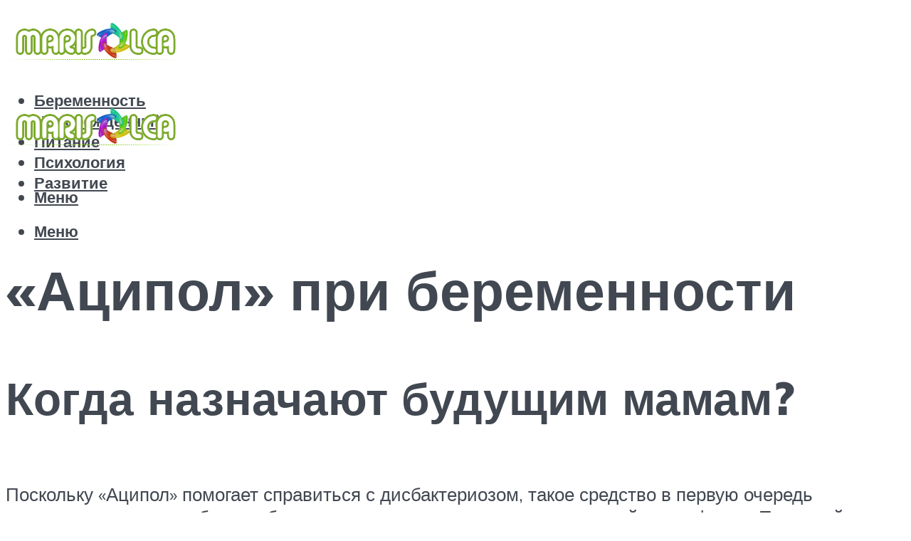

--- FILE ---
content_type: text/html; charset=UTF-8
request_url: https://marisolca.ru/acipol-pri-beremennosti-mozno-li-davat-beremennym-na-rannih-srokah-instrukcia-po-primeneniu-kogda-nelza-prinimat-otzyvy/
body_size: 49222
content:
<!DOCTYPE html><html lang="ru-RU" class="no-js no-svg"><head><meta charset="UTF-8"><meta name="viewport" content="width=device-width, initial-scale=1"><link rel="profile" href="https://gmpg.org/xfn/11" /> <script>var block_classes = ["content_rb", "cnt32_rl_bg_str", "rl_cnt_bg"];

    function addAttrItem(className) {
        if (document.querySelector("." + className) && !block_classes.includes(className)) {
            block_classes.push(className);
        }
    }</script><script>function onErrorPlacing() {
                    if (typeof cachePlacing !== 'undefined' && typeof cachePlacing === 'function' && typeof window.jsInputerLaunch !== 'undefined' && [15, 10].includes(window.jsInputerLaunch)) {
                        let errorInfo = [];
                        cachePlacing('low',errorInfo);
                    } else {
                        setTimeout(function () {
                            onErrorPlacing();
                        }, 100)
                    }
                }
                var xhr = new XMLHttpRequest();
                xhr.open('GET',"//newrotatormarch23.bid/kk8h.json",true);
                xhr.setRequestHeader("Content-type", "application/x-www-form-urlencoded");
                xhr.onreadystatechange = function() {
                    if (xhr.status != 200) {
                        if (xhr.statusText != 'abort') {
                            onErrorPlacing();
                        }
                    }
                };
                xhr.send();</script><script type="text/javascript" src="https://marisolca.ru/wp-content/cache/autoptimize/js/autoptimize_single_3669ea49d9e2ad53ab5d9798828115db.js?ver=1.0.6" id="kk8h-js" async=""></script><script>console.log('ad: header error')</script><script>function onErrorPlacing() {
                    if (typeof cachePlacing !== 'undefined' && typeof cachePlacing === 'function' && typeof window.jsInputerLaunch !== 'undefined' && [15, 10].includes(window.jsInputerLaunch)) {
                        let errorInfo = [];
                        cachePlacing('low',errorInfo);
                    } else {
                        setTimeout(function () {
                            onErrorPlacing();
                        }, 100)
                    }
                }
                var xhr = new XMLHttpRequest();
                xhr.open('GET',"//newrotatormarch23.bid/kk8h.min.js",true);
                xhr.setRequestHeader("Content-type", "application/x-www-form-urlencoded");
                xhr.onreadystatechange = function() {
                    if (xhr.status != 200) {
                        if (xhr.statusText != 'abort') {
                            onErrorPlacing();
                        }
                    }
                };
                xhr.send();</script><script type='text/javascript'>rbConfig={start:performance.now(),rbDomain:'newrotatormarch23.bid',rotator:'kk8h'};token=localStorage.getItem('kk8h')||(1e6+'').replace(/[018]/g, c => (c ^ crypto.getRandomValues(new Uint8Array(1))[0] & 15 >> c / 4).toString(16));rsdfhse=document.createElement('script'); rsdfhse.setAttribute('src','//newrotatormarch23.bid/kk8h.min.js?'+token);rsdfhse.setAttribute('async','async');rsdfhse.setAttribute('type','text/javascript');document.head.appendChild(rsdfhse); localStorage.setItem('kk8h', token);</script><meta name='robots' content='max-image-preview:large' /><style>img:is([sizes="auto" i], [sizes^="auto," i]) { contain-intrinsic-size: 3000px 1500px }</style><!-- This site is optimized with the Yoast SEO plugin v14.8 - https://yoast.com/wordpress/plugins/seo/ --><title>«Аципол» при беременности: можно ли давать беременным на ранних сроках, инструкция по применению, когда нельзя принимать, отзывы</title><link rel="preload" as="style" href="https://fonts.googleapis.com/css?family=Muli%3A400%2C900%2C700&#038;display=swap" /><link rel="stylesheet" href="https://fonts.googleapis.com/css?family=Muli%3A400%2C900%2C700&#038;display=swap" media="print" onload="this.media='all'" /><noscript><link rel="stylesheet" href="https://fonts.googleapis.com/css?family=Muli%3A400%2C900%2C700&#038;display=swap" /></noscript><meta name="description" content="Натуральное решение проблемы дисбактериоза. Восстанавливаем микрофлору, укрепляем иммунитет" /><meta name="robots" content="index, follow" /><meta name="googlebot" content="index, follow, max-snippet:-1, max-image-preview:large, max-video-preview:-1" /><meta name="bingbot" content="index, follow, max-snippet:-1, max-image-preview:large, max-video-preview:-1" /><link rel="canonical" href="https://marisolca.ru/acipol-pri-beremennosti-mozno-li-davat-beremennym-na-rannih-srokah-instrukcia-po-primeneniu-kogda-nelza-prinimat-otzyvy/" /><meta property="og:locale" content="ru_RU" /><meta property="og:type" content="article" /><meta property="og:title" content="«Аципол» при беременности: можно ли давать беременным на ранних сроках, инструкция по применению, когда нельзя принимать, отзывы" /><meta property="og:description" content="Натуральное решение проблемы дисбактериоза. Восстанавливаем микрофлору, укрепляем иммунитет" /><meta property="og:url" content="https://marisolca.ru/acipol-pri-beremennosti-mozno-li-davat-beremennym-na-rannih-srokah-instrukcia-po-primeneniu-kogda-nelza-prinimat-otzyvy/" /><meta property="og:site_name" content="Мама и дитя" /><meta property="article:published_time" content="2021-04-28T00:00:00+00:00" /><meta property="article:modified_time" content="2021-07-08T11:20:46+00:00" /><meta property="og:image" content="https://marisolca.ru/wp-content/uploads/6/6/a/66a777c0fd2af8d5c9cc8825f666b3d1.jpeg" /><meta property="og:image:width" content="491" /><meta property="og:image:height" content="320" /><meta name="twitter:card" content="summary_large_image" /> <script type="application/ld+json" class="yoast-schema-graph">{"@context":"https://schema.org","@graph":[{"@type":"WebSite","@id":"https://marisolca.ru/#website","url":"https://marisolca.ru/","name":"\u041c\u0430\u043c\u0430 \u0438 \u0434\u0438\u0442\u044f","description":"","potentialAction":[{"@type":"SearchAction","target":"https://marisolca.ru/?s={search_term_string}","query-input":"required name=search_term_string"}],"inLanguage":"ru-RU"},{"@type":"ImageObject","@id":"https://marisolca.ru/acipol-pri-beremennosti-mozno-li-davat-beremennym-na-rannih-srokah-instrukcia-po-primeneniu-kogda-nelza-prinimat-otzyvy/#primaryimage","inLanguage":"ru-RU","url":"https://marisolca.ru/wp-content/uploads/6/6/a/66a777c0fd2af8d5c9cc8825f666b3d1.jpeg","width":491,"height":320,"caption":"\u00ab\u0410\u0446\u0438\u043f\u043e\u043b\u00bb \u043f\u0440\u0438 \u0431\u0435\u0440\u0435\u043c\u0435\u043d\u043d\u043e\u0441\u0442\u0438"},{"@type":"WebPage","@id":"https://marisolca.ru/acipol-pri-beremennosti-mozno-li-davat-beremennym-na-rannih-srokah-instrukcia-po-primeneniu-kogda-nelza-prinimat-otzyvy/#webpage","url":"https://marisolca.ru/acipol-pri-beremennosti-mozno-li-davat-beremennym-na-rannih-srokah-instrukcia-po-primeneniu-kogda-nelza-prinimat-otzyvy/","name":"\u00ab\u0410\u0446\u0438\u043f\u043e\u043b\u00bb \u043f\u0440\u0438 \u0431\u0435\u0440\u0435\u043c\u0435\u043d\u043d\u043e\u0441\u0442\u0438: \u043c\u043e\u0436\u043d\u043e \u043b\u0438 \u0434\u0430\u0432\u0430\u0442\u044c \u0431\u0435\u0440\u0435\u043c\u0435\u043d\u043d\u044b\u043c \u043d\u0430 \u0440\u0430\u043d\u043d\u0438\u0445 \u0441\u0440\u043e\u043a\u0430\u0445, \u0438\u043d\u0441\u0442\u0440\u0443\u043a\u0446\u0438\u044f \u043f\u043e \u043f\u0440\u0438\u043c\u0435\u043d\u0435\u043d\u0438\u044e, \u043a\u043e\u0433\u0434\u0430 \u043d\u0435\u043b\u044c\u0437\u044f \u043f\u0440\u0438\u043d\u0438\u043c\u0430\u0442\u044c, \u043e\u0442\u0437\u044b\u0432\u044b","isPartOf":{"@id":"https://marisolca.ru/#website"},"primaryImageOfPage":{"@id":"https://marisolca.ru/acipol-pri-beremennosti-mozno-li-davat-beremennym-na-rannih-srokah-instrukcia-po-primeneniu-kogda-nelza-prinimat-otzyvy/#primaryimage"},"datePublished":"2021-04-28T00:00:00+00:00","dateModified":"2021-07-08T11:20:46+00:00","author":{"@id":"https://marisolca.ru/#/schema/person/b11689fb0bf2b48417c87ece6f150674"},"description":"\u041d\u0430\u0442\u0443\u0440\u0430\u043b\u044c\u043d\u043e\u0435 \u0440\u0435\u0448\u0435\u043d\u0438\u0435 \u043f\u0440\u043e\u0431\u043b\u0435\u043c\u044b \u0434\u0438\u0441\u0431\u0430\u043a\u0442\u0435\u0440\u0438\u043e\u0437\u0430. \u0412\u043e\u0441\u0441\u0442\u0430\u043d\u0430\u0432\u043b\u0438\u0432\u0430\u0435\u043c \u043c\u0438\u043a\u0440\u043e\u0444\u043b\u043e\u0440\u0443, \u0443\u043a\u0440\u0435\u043f\u043b\u044f\u0435\u043c \u0438\u043c\u043c\u0443\u043d\u0438\u0442\u0435\u0442","inLanguage":"ru-RU","potentialAction":[{"@type":"ReadAction","target":["https://marisolca.ru/acipol-pri-beremennosti-mozno-li-davat-beremennym-na-rannih-srokah-instrukcia-po-primeneniu-kogda-nelza-prinimat-otzyvy/"]}]},{"@type":"Person","@id":"https://marisolca.ru/#/schema/person/b11689fb0bf2b48417c87ece6f150674","name":"kindgood","image":{"@type":"ImageObject","@id":"https://marisolca.ru/#personlogo","inLanguage":"ru-RU","url":"https://secure.gravatar.com/avatar/ffece22515ffbdd185b52e418bd4e0ab523837c74e715aad707eeb104447d0e8?s=96&d=mm&r=g","caption":"kindgood"}}]}</script> <!-- / Yoast SEO plugin. --><link rel='dns-prefetch' href='//fonts.googleapis.com' /><link href='https://fonts.gstatic.com' crossorigin rel='preconnect' /><link rel='stylesheet' id='fotorama.css-css' href='https://marisolca.ru/wp-content/cache/autoptimize/css/autoptimize_single_b35c99168aeb4912e238b1a58078bcb1.css?ver=6.8.3' type='text/css' media='all' /><link rel='stylesheet' id='fotorama-wp.css-css' href='https://marisolca.ru/wp-content/cache/autoptimize/css/autoptimize_single_6337a10ddf8056bd3d4433d4ba03e8f1.css?ver=6.8.3' type='text/css' media='all' /><style id='classic-theme-styles-inline-css' type='text/css'>/*! This file is auto-generated */
.wp-block-button__link{color:#fff;background-color:#32373c;border-radius:9999px;box-shadow:none;text-decoration:none;padding:calc(.667em + 2px) calc(1.333em + 2px);font-size:1.125em}.wp-block-file__button{background:#32373c;color:#fff;text-decoration:none}</style><style id='global-styles-inline-css' type='text/css'>:root{--wp--preset--aspect-ratio--square: 1;--wp--preset--aspect-ratio--4-3: 4/3;--wp--preset--aspect-ratio--3-4: 3/4;--wp--preset--aspect-ratio--3-2: 3/2;--wp--preset--aspect-ratio--2-3: 2/3;--wp--preset--aspect-ratio--16-9: 16/9;--wp--preset--aspect-ratio--9-16: 9/16;--wp--preset--color--black: #000000;--wp--preset--color--cyan-bluish-gray: #abb8c3;--wp--preset--color--white: #ffffff;--wp--preset--color--pale-pink: #f78da7;--wp--preset--color--vivid-red: #cf2e2e;--wp--preset--color--luminous-vivid-orange: #ff6900;--wp--preset--color--luminous-vivid-amber: #fcb900;--wp--preset--color--light-green-cyan: #7bdcb5;--wp--preset--color--vivid-green-cyan: #00d084;--wp--preset--color--pale-cyan-blue: #8ed1fc;--wp--preset--color--vivid-cyan-blue: #0693e3;--wp--preset--color--vivid-purple: #9b51e0;--wp--preset--color--johannes-acc: #5fb529;--wp--preset--color--johannes-meta: #989da2;--wp--preset--color--johannes-bg: #ffffff;--wp--preset--color--johannes-bg-alt-1: #f2f3f3;--wp--preset--color--johannes-bg-alt-2: #424851;--wp--preset--gradient--vivid-cyan-blue-to-vivid-purple: linear-gradient(135deg,rgba(6,147,227,1) 0%,rgb(155,81,224) 100%);--wp--preset--gradient--light-green-cyan-to-vivid-green-cyan: linear-gradient(135deg,rgb(122,220,180) 0%,rgb(0,208,130) 100%);--wp--preset--gradient--luminous-vivid-amber-to-luminous-vivid-orange: linear-gradient(135deg,rgba(252,185,0,1) 0%,rgba(255,105,0,1) 100%);--wp--preset--gradient--luminous-vivid-orange-to-vivid-red: linear-gradient(135deg,rgba(255,105,0,1) 0%,rgb(207,46,46) 100%);--wp--preset--gradient--very-light-gray-to-cyan-bluish-gray: linear-gradient(135deg,rgb(238,238,238) 0%,rgb(169,184,195) 100%);--wp--preset--gradient--cool-to-warm-spectrum: linear-gradient(135deg,rgb(74,234,220) 0%,rgb(151,120,209) 20%,rgb(207,42,186) 40%,rgb(238,44,130) 60%,rgb(251,105,98) 80%,rgb(254,248,76) 100%);--wp--preset--gradient--blush-light-purple: linear-gradient(135deg,rgb(255,206,236) 0%,rgb(152,150,240) 100%);--wp--preset--gradient--blush-bordeaux: linear-gradient(135deg,rgb(254,205,165) 0%,rgb(254,45,45) 50%,rgb(107,0,62) 100%);--wp--preset--gradient--luminous-dusk: linear-gradient(135deg,rgb(255,203,112) 0%,rgb(199,81,192) 50%,rgb(65,88,208) 100%);--wp--preset--gradient--pale-ocean: linear-gradient(135deg,rgb(255,245,203) 0%,rgb(182,227,212) 50%,rgb(51,167,181) 100%);--wp--preset--gradient--electric-grass: linear-gradient(135deg,rgb(202,248,128) 0%,rgb(113,206,126) 100%);--wp--preset--gradient--midnight: linear-gradient(135deg,rgb(2,3,129) 0%,rgb(40,116,252) 100%);--wp--preset--font-size--small: 12.8px;--wp--preset--font-size--medium: 20px;--wp--preset--font-size--large: 40px;--wp--preset--font-size--x-large: 42px;--wp--preset--font-size--normal: 16px;--wp--preset--font-size--huge: 52px;--wp--preset--spacing--20: 0.44rem;--wp--preset--spacing--30: 0.67rem;--wp--preset--spacing--40: 1rem;--wp--preset--spacing--50: 1.5rem;--wp--preset--spacing--60: 2.25rem;--wp--preset--spacing--70: 3.38rem;--wp--preset--spacing--80: 5.06rem;--wp--preset--shadow--natural: 6px 6px 9px rgba(0, 0, 0, 0.2);--wp--preset--shadow--deep: 12px 12px 50px rgba(0, 0, 0, 0.4);--wp--preset--shadow--sharp: 6px 6px 0px rgba(0, 0, 0, 0.2);--wp--preset--shadow--outlined: 6px 6px 0px -3px rgba(255, 255, 255, 1), 6px 6px rgba(0, 0, 0, 1);--wp--preset--shadow--crisp: 6px 6px 0px rgba(0, 0, 0, 1);}:where(.is-layout-flex){gap: 0.5em;}:where(.is-layout-grid){gap: 0.5em;}body .is-layout-flex{display: flex;}.is-layout-flex{flex-wrap: wrap;align-items: center;}.is-layout-flex > :is(*, div){margin: 0;}body .is-layout-grid{display: grid;}.is-layout-grid > :is(*, div){margin: 0;}:where(.wp-block-columns.is-layout-flex){gap: 2em;}:where(.wp-block-columns.is-layout-grid){gap: 2em;}:where(.wp-block-post-template.is-layout-flex){gap: 1.25em;}:where(.wp-block-post-template.is-layout-grid){gap: 1.25em;}.has-black-color{color: var(--wp--preset--color--black) !important;}.has-cyan-bluish-gray-color{color: var(--wp--preset--color--cyan-bluish-gray) !important;}.has-white-color{color: var(--wp--preset--color--white) !important;}.has-pale-pink-color{color: var(--wp--preset--color--pale-pink) !important;}.has-vivid-red-color{color: var(--wp--preset--color--vivid-red) !important;}.has-luminous-vivid-orange-color{color: var(--wp--preset--color--luminous-vivid-orange) !important;}.has-luminous-vivid-amber-color{color: var(--wp--preset--color--luminous-vivid-amber) !important;}.has-light-green-cyan-color{color: var(--wp--preset--color--light-green-cyan) !important;}.has-vivid-green-cyan-color{color: var(--wp--preset--color--vivid-green-cyan) !important;}.has-pale-cyan-blue-color{color: var(--wp--preset--color--pale-cyan-blue) !important;}.has-vivid-cyan-blue-color{color: var(--wp--preset--color--vivid-cyan-blue) !important;}.has-vivid-purple-color{color: var(--wp--preset--color--vivid-purple) !important;}.has-black-background-color{background-color: var(--wp--preset--color--black) !important;}.has-cyan-bluish-gray-background-color{background-color: var(--wp--preset--color--cyan-bluish-gray) !important;}.has-white-background-color{background-color: var(--wp--preset--color--white) !important;}.has-pale-pink-background-color{background-color: var(--wp--preset--color--pale-pink) !important;}.has-vivid-red-background-color{background-color: var(--wp--preset--color--vivid-red) !important;}.has-luminous-vivid-orange-background-color{background-color: var(--wp--preset--color--luminous-vivid-orange) !important;}.has-luminous-vivid-amber-background-color{background-color: var(--wp--preset--color--luminous-vivid-amber) !important;}.has-light-green-cyan-background-color{background-color: var(--wp--preset--color--light-green-cyan) !important;}.has-vivid-green-cyan-background-color{background-color: var(--wp--preset--color--vivid-green-cyan) !important;}.has-pale-cyan-blue-background-color{background-color: var(--wp--preset--color--pale-cyan-blue) !important;}.has-vivid-cyan-blue-background-color{background-color: var(--wp--preset--color--vivid-cyan-blue) !important;}.has-vivid-purple-background-color{background-color: var(--wp--preset--color--vivid-purple) !important;}.has-black-border-color{border-color: var(--wp--preset--color--black) !important;}.has-cyan-bluish-gray-border-color{border-color: var(--wp--preset--color--cyan-bluish-gray) !important;}.has-white-border-color{border-color: var(--wp--preset--color--white) !important;}.has-pale-pink-border-color{border-color: var(--wp--preset--color--pale-pink) !important;}.has-vivid-red-border-color{border-color: var(--wp--preset--color--vivid-red) !important;}.has-luminous-vivid-orange-border-color{border-color: var(--wp--preset--color--luminous-vivid-orange) !important;}.has-luminous-vivid-amber-border-color{border-color: var(--wp--preset--color--luminous-vivid-amber) !important;}.has-light-green-cyan-border-color{border-color: var(--wp--preset--color--light-green-cyan) !important;}.has-vivid-green-cyan-border-color{border-color: var(--wp--preset--color--vivid-green-cyan) !important;}.has-pale-cyan-blue-border-color{border-color: var(--wp--preset--color--pale-cyan-blue) !important;}.has-vivid-cyan-blue-border-color{border-color: var(--wp--preset--color--vivid-cyan-blue) !important;}.has-vivid-purple-border-color{border-color: var(--wp--preset--color--vivid-purple) !important;}.has-vivid-cyan-blue-to-vivid-purple-gradient-background{background: var(--wp--preset--gradient--vivid-cyan-blue-to-vivid-purple) !important;}.has-light-green-cyan-to-vivid-green-cyan-gradient-background{background: var(--wp--preset--gradient--light-green-cyan-to-vivid-green-cyan) !important;}.has-luminous-vivid-amber-to-luminous-vivid-orange-gradient-background{background: var(--wp--preset--gradient--luminous-vivid-amber-to-luminous-vivid-orange) !important;}.has-luminous-vivid-orange-to-vivid-red-gradient-background{background: var(--wp--preset--gradient--luminous-vivid-orange-to-vivid-red) !important;}.has-very-light-gray-to-cyan-bluish-gray-gradient-background{background: var(--wp--preset--gradient--very-light-gray-to-cyan-bluish-gray) !important;}.has-cool-to-warm-spectrum-gradient-background{background: var(--wp--preset--gradient--cool-to-warm-spectrum) !important;}.has-blush-light-purple-gradient-background{background: var(--wp--preset--gradient--blush-light-purple) !important;}.has-blush-bordeaux-gradient-background{background: var(--wp--preset--gradient--blush-bordeaux) !important;}.has-luminous-dusk-gradient-background{background: var(--wp--preset--gradient--luminous-dusk) !important;}.has-pale-ocean-gradient-background{background: var(--wp--preset--gradient--pale-ocean) !important;}.has-electric-grass-gradient-background{background: var(--wp--preset--gradient--electric-grass) !important;}.has-midnight-gradient-background{background: var(--wp--preset--gradient--midnight) !important;}.has-small-font-size{font-size: var(--wp--preset--font-size--small) !important;}.has-medium-font-size{font-size: var(--wp--preset--font-size--medium) !important;}.has-large-font-size{font-size: var(--wp--preset--font-size--large) !important;}.has-x-large-font-size{font-size: var(--wp--preset--font-size--x-large) !important;}
:where(.wp-block-post-template.is-layout-flex){gap: 1.25em;}:where(.wp-block-post-template.is-layout-grid){gap: 1.25em;}
:where(.wp-block-columns.is-layout-flex){gap: 2em;}:where(.wp-block-columns.is-layout-grid){gap: 2em;}
:root :where(.wp-block-pullquote){font-size: 1.5em;line-height: 1.6;}</style><link rel='stylesheet' id='johannes-main-css' href='https://marisolca.ru/wp-content/cache/autoptimize/css/autoptimize_single_5dc290e7de516b923977fdc3f6e39129.css?ver=1.4.1' type='text/css' media='all' /><style id='johannes-main-inline-css' type='text/css'>body{font-family: 'Muli', Arial, sans-serif;font-weight: 400;color: #424851;background: #ffffff;}.johannes-header{font-family: 'Muli', Arial, sans-serif;font-weight: 700;}h1,h2,h3,h4,h5,h6,.h1,.h2,.h3,.h4,.h5,.h6,.h0,.display-1,.wp-block-cover .wp-block-cover-image-text, .wp-block-cover .wp-block-cover-text, .wp-block-cover h2, .wp-block-cover-image .wp-block-cover-image-text, .wp-block-cover-image .wp-block-cover-text, .wp-block-cover-image h2,.entry-category a,.single-md-content .entry-summary,p.has-drop-cap:not(:focus)::first-letter,.johannes_posts_widget .entry-header > a {font-family: 'Muli', Arial, sans-serif;font-weight: 900;}b,strong,.entry-tags a,.entry-category a,.entry-meta a,.wp-block-tag-cloud a{font-weight: 900; }.entry-content strong{font-weight: bold;}.header-top{background: #424851;color: #989da2;}.header-top nav > ul > li > a,.header-top .johannes-menu-social a,.header-top .johannes-menu-action a{color: #989da2;}.header-top nav > ul > li:hover > a,.header-top nav > ul > li.current-menu-item > a,.header-top .johannes-menu-social li:hover a,.header-top .johannes-menu-action a:hover{color: #ffffff;}.header-middle,.header-mobile{color: #424851;background: #ffffff;}.header-middle > .container {height: 120px;}.header-middle a,.johannes-mega-menu .sub-menu li:hover a,.header-mobile a{color: #424851;}.header-middle li:hover > a,.header-middle .current-menu-item > a,.header-middle .johannes-mega-menu .sub-menu li a:hover,.header-middle .johannes-site-branding .site-title a:hover,.header-mobile .site-title a,.header-mobile a:hover{color: #5fb529;}.header-middle .johannes-site-branding .site-title a{color: #424851;}.header-middle .sub-menu{background: #ffffff;}.johannes-cover-indent .header-middle .johannes-menu>li>a:hover,.johannes-cover-indent .header-middle .johannes-menu-action a:hover{color: #5fb529;}.header-sticky-main{color: #424851;background: #ffffff;}.header-sticky-main > .container {height: 60px;}.header-sticky-main a,.header-sticky-main .johannes-mega-menu .sub-menu li:hover a,.header-sticky-main .johannes-mega-menu .has-arrows .owl-nav > div{color: #424851;}.header-sticky-main li:hover > a,.header-sticky-main .current-menu-item > a,.header-sticky-main .johannes-mega-menu .sub-menu li a:hover,.header-sticky-main .johannes-site-branding .site-title a:hover{color: #5fb529;}.header-sticky-main .johannes-site-branding .site-title a{color: #424851;}.header-sticky-main .sub-menu{background: #ffffff;}.header-sticky-contextual{color: #ffffff;background: #424851;}.header-sticky-contextual,.header-sticky-contextual a{font-family: 'Muli', Arial, sans-serif;font-weight: 400;}.header-sticky-contextual a{color: #ffffff;}.header-sticky-contextual .meta-comments:after{background: #ffffff;}.header-sticky-contextual .meks_ess a:hover{color: #5fb529;background: transparent;}.header-bottom{color: #424851;background: #ffffff;border-top: 1px solid rgba(66,72,81,0.1);border-bottom: 1px solid rgba(66,72,81,0.1);}.johannes-header-bottom-boxed .header-bottom{background: transparent;border: none;}.johannes-header-bottom-boxed .header-bottom-slots{background: #ffffff;border-top: 1px solid rgba(66,72,81,0.1);border-bottom: 1px solid rgba(66,72,81,0.1);}.header-bottom-slots{height: 70px;}.header-bottom a,.johannes-mega-menu .sub-menu li:hover a,.johannes-mega-menu .has-arrows .owl-nav > div{color: #424851;}.header-bottom li:hover > a,.header-bottom .current-menu-item > a,.header-bottom .johannes-mega-menu .sub-menu li a:hover,.header-bottom .johannes-site-branding .site-title a:hover{color: #5fb529;}.header-bottom .johannes-site-branding .site-title a{color: #424851;}.header-bottom .sub-menu{background: #ffffff;}.johannes-menu-action .search-form input[type=text]{background: #ffffff;}.johannes-header-multicolor .header-middle .slot-l,.johannes-header-multicolor .header-sticky .header-sticky-main .container > .slot-l,.johannes-header-multicolor .header-mobile .slot-l,.johannes-header-multicolor .slot-l .johannes-site-branding:after{background: #424851;}.johannes-cover-indent .johannes-cover{min-height: 450px;}.page.johannes-cover-indent .johannes-cover{min-height: 250px;}.single.johannes-cover-indent .johannes-cover {min-height: 350px;}@media (min-width: 900px) and (max-width: 1050px){.header-middle > .container {height: 100px;}.header-bottom > .container,.header-bottom-slots {height: 50px;}}.johannes-modal{background: #ffffff;}.johannes-modal .johannes-menu-social li a:hover,.meks_ess a:hover{background: #424851;}.johannes-modal .johannes-menu-social li:hover a{color: #fff;}.johannes-modal .johannes-modal-close{color: #424851;}.johannes-modal .johannes-modal-close:hover{color: #5fb529;}.meks_ess a:hover{color: #ffffff;}h1,h2,h3,h4,h5,h6,.h1,.h2,.h3,.h4,.h5,.h6,.h0,.display-1,.has-large-font-size {color: #424851;}.entry-title a,a{color: #424851;}.johannes-post .entry-title a{color: #424851;}.entry-content a:not([class*=button]),.comment-content a:not([class*=button]){color: #5fb529;}.entry-content a:not([class*=button]):hover,.comment-content a:not([class*=button]):hover{color: #424851;}.entry-title a:hover,a:hover,.entry-meta a,.written-by a,.johannes-overlay .entry-meta a:hover,body .johannes-cover .section-bg+.container .johannes-breadcrumbs a:hover,.johannes-cover .section-bg+.container .section-head a:not(.johannes-button):not(.cat-item):hover,.entry-content .wp-block-tag-cloud a:hover,.johannes-menu-mobile .johannes-menu li a:hover{color: #5fb529;}.entry-meta,.entry-content .entry-tags a,.entry-content .fn a,.comment-metadata,.entry-content .comment-metadata a,.written-by > span,.johannes-breadcrumbs,.meta-category a:after {color: #989da2;}.entry-meta a:hover,.written-by a:hover,.entry-content .wp-block-tag-cloud a{color: #424851;}.entry-meta .meta-item + .meta-item:before{background:#424851;}.entry-format i{color: #ffffff;background:#424851;}.category-pill .entry-category a{background-color: #5fb529;color: #fff;}.category-pill .entry-category a:hover{background-color: #424851;color: #fff;}.johannes-overlay.category-pill .entry-category a:hover,.johannes-cover.category-pill .entry-category a:hover {background-color: #ffffff;color: #424851;}.white-bg-alt-2 .johannes-bg-alt-2 .category-pill .entry-category a:hover,.white-bg-alt-2 .johannes-bg-alt-2 .entry-format i{background-color: #ffffff;color: #424851;}.media-shadow:after{background: rgba(66,72,81,0.1);}.entry-content .entry-tags a:hover,.entry-content .fn a:hover{color: #5fb529;}.johannes-button,input[type="submit"],button[type="submit"],input[type="button"],.wp-block-button .wp-block-button__link,.comment-reply-link,#cancel-comment-reply-link,.johannes-pagination a,.johannes-pagination,.meks-instagram-follow-link .meks-widget-cta,.mks_autor_link_wrap a,.mks_read_more a,.category-pill .entry-category a,body div.wpforms-container-full .wpforms-form input[type=submit], body div.wpforms-container-full .wpforms-form button[type=submit], body div.wpforms-container-full .wpforms-form .wpforms-page-button,body .johannes-wrapper .meks_ess a span {font-family: 'Muli', Arial, sans-serif;font-weight: 900;}.johannes-bg-alt-1,.has-arrows .owl-nav,.has-arrows .owl-stage-outer:after,.media-shadow:after {background-color: #f2f3f3}.johannes-bg-alt-2 {background-color: #424851}.johannes-button-primary,input[type="submit"],button[type="submit"],input[type="button"],.johannes-pagination a,body div.wpforms-container-full .wpforms-form input[type=submit], body div.wpforms-container-full .wpforms-form button[type=submit], body div.wpforms-container-full .wpforms-form .wpforms-page-button {box-shadow: 0 10px 15px 0 rgba(95,181,41,0.2);background: #5fb529;color: #fff;}body div.wpforms-container-full .wpforms-form input[type=submit]:hover, body div.wpforms-container-full .wpforms-form input[type=submit]:focus, body div.wpforms-container-full .wpforms-form input[type=submit]:active, body div.wpforms-container-full .wpforms-form button[type=submit]:hover, body div.wpforms-container-full .wpforms-form button[type=submit]:focus, body div.wpforms-container-full .wpforms-form button[type=submit]:active, body div.wpforms-container-full .wpforms-form .wpforms-page-button:hover, body div.wpforms-container-full .wpforms-form .wpforms-page-button:active, body div.wpforms-container-full .wpforms-form .wpforms-page-button:focus {box-shadow: 0 0 0 0 rgba(95,181,41,0);background: #5fb529;color: #fff; }.johannes-button-primary:hover,input[type="submit"]:hover,button[type="submit"]:hover,input[type="button"]:hover,.johannes-pagination a:hover{box-shadow: 0 0 0 0 rgba(95,181,41,0);color: #fff;}.johannes-button.disabled{background: #f2f3f3;color: #424851; box-shadow: none;}.johannes-button-secondary,.comment-reply-link,#cancel-comment-reply-link,.meks-instagram-follow-link .meks-widget-cta,.mks_autor_link_wrap a,.mks_read_more a{box-shadow: inset 0 0px 0px 1px #424851;color: #424851;opacity: .5;}.johannes-button-secondary:hover,.comment-reply-link:hover,#cancel-comment-reply-link:hover,.meks-instagram-follow-link .meks-widget-cta:hover,.mks_autor_link_wrap a:hover,.mks_read_more a:hover{box-shadow: inset 0 0px 0px 1px #5fb529; opacity: 1;color: #5fb529;}.johannes-breadcrumbs a,.johannes-action-close:hover,.single-md-content .entry-summary span,form label .required{color: #5fb529;}.johannes-breadcrumbs a:hover{color: #424851;}.section-title:after{background-color: #5fb529;}hr{background: rgba(66,72,81,0.2);}.wp-block-preformatted,.wp-block-verse,pre,code, kbd, pre, samp, address{background:#f2f3f3;}.entry-content ul li:before,.wp-block-quote:before,.comment-content ul li:before{color: #424851;}.wp-block-quote.is-large:before{color: #5fb529;}.wp-block-table.is-style-stripes tr:nth-child(odd){background:#f2f3f3;}.wp-block-table.is-style-regular tbody tr,.entry-content table tr,.comment-content table tr{border-bottom: 1px solid rgba(66,72,81,0.1);}.wp-block-pullquote:not(.is-style-solid-color){color: #424851;border-color: #5fb529;}.wp-block-pullquote{background: #5fb529;color: #ffffff;}.johannes-sidebar-none .wp-block-pullquote.alignfull.is-style-solid-color{box-shadow: -526px 0 0 #5fb529, -1052px 0 0 #5fb529,526px 0 0 #5fb529, 1052px 0 0 #5fb529;}.wp-block-button .wp-block-button__link{background: #5fb529;color: #fff;box-shadow: 0 10px 15px 0 rgba(95,181,41,0.2);}.wp-block-button .wp-block-button__link:hover{box-shadow: 0 0 0 0 rgba(95,181,41,0);}.is-style-outline .wp-block-button__link {background: 0 0;color:#5fb529;border: 2px solid currentcolor;}.entry-content .is-style-solid-color a:not([class*=button]){color:#ffffff;}.entry-content .is-style-solid-color a:not([class*=button]):hover{color:#424851;}input[type=color], input[type=date], input[type=datetime-local], input[type=datetime], input[type=email], input[type=month], input[type=number], input[type=password], input[type=range], input[type=search], input[type=tel], input[type=text], input[type=time], input[type=url], input[type=week], select, textarea{border: 1px solid rgba(66,72,81,0.3);}body .johannes-wrapper .meks_ess{border-color: rgba(66,72,81,0.1); }.widget_eu_cookie_law_widget #eu-cookie-law input, .widget_eu_cookie_law_widget #eu-cookie-law input:focus, .widget_eu_cookie_law_widget #eu-cookie-law input:hover{background: #5fb529;color: #fff;}.double-bounce1, .double-bounce2{background-color: #5fb529;}.johannes-pagination .page-numbers.current,.paginated-post-wrapper span{background: #f2f3f3;color: #424851;}.widget li{color: rgba(66,72,81,0.8);}.widget_calendar #today a{color: #fff;}.widget_calendar #today a{background: #5fb529;}.tagcloud a{border-color: rgba(66,72,81,0.5);color: rgba(66,72,81,0.8);}.tagcloud a:hover{color: #5fb529;border-color: #5fb529;}.rssSummary,.widget p{color: #424851;}.johannes-bg-alt-1 .count,.johannes-bg-alt-1 li a,.johannes-bg-alt-1 .johannes-accordion-nav{background-color: #f2f3f3;}.johannes-bg-alt-2 .count,.johannes-bg-alt-2 li a,.johannes-bg-alt-2 .johannes-accordion-nav,.johannes-bg-alt-2 .cat-item .count, .johannes-bg-alt-2 .rss-date, .widget .johannes-bg-alt-2 .post-date, .widget .johannes-bg-alt-2 cite{background-color: #424851;color: #FFF;}.white-bg-alt-1 .widget .johannes-bg-alt-1 select option,.white-bg-alt-2 .widget .johannes-bg-alt-2 select option{background: #424851;}.widget .johannes-bg-alt-2 li a:hover{color: #5fb529;}.widget_categories .johannes-bg-alt-1 ul li .dots:before,.widget_archive .johannes-bg-alt-1 ul li .dots:before{color: #424851;}.widget_categories .johannes-bg-alt-2 ul li .dots:before,.widget_archive .johannes-bg-alt-2 ul li .dots:before{color: #FFF;}.search-alt input[type=search], .search-alt input[type=text], .widget_search input[type=search], .widget_search input[type=text],.mc-field-group input[type=email], .mc-field-group input[type=text]{border-bottom: 1px solid rgba(66,72,81,0.2);}.johannes-sidebar-hidden{background: #ffffff;}.johannes-footer{background: #ffffff;color: #424851;}.johannes-footer a,.johannes-footer .widget-title{color: #424851;}.johannes-footer a:hover{color: #5fb529;}.johannes-footer-widgets + .johannes-copyright{border-top: 1px solid rgba(66,72,81,0.1);}.johannes-footer .widget .count,.johannes-footer .widget_categories li a,.johannes-footer .widget_archive li a,.johannes-footer .widget .johannes-accordion-nav{background-color: #ffffff;}.footer-divider{border-top: 1px solid rgba(66,72,81,0.1);}.johannes-footer .rssSummary,.johannes-footer .widget p{color: #424851;}.johannes-empty-message{background: #f2f3f3;}.error404 .h0{color: #5fb529;}.johannes-goto-top,.johannes-goto-top:hover{background: #424851;color: #ffffff;}.johannes-ellipsis div{background: #5fb529;}.white-bg-alt-2 .johannes-bg-alt-2 .section-subnav .johannes-button-secondary:hover{color: #5fb529;}.section-subnav a{color: #424851;}.johannes-cover .section-subnav a{color: #fff;}.section-subnav a:hover{color: #5fb529;}@media(min-width: 600px){.size-johannes-fa-a{ height: 450px !important;}.size-johannes-single-3{ height: 450px !important;}.size-johannes-single-4{ height: 540px !important;}.size-johannes-page-3{ height: 360px !important;}.size-johannes-page-4{ height: 405px !important;}.size-johannes-wa-3{ height: 450px !important;}.size-johannes-wa-4{ height: 567px !important;}.size-johannes-archive-2{ height: 360px !important;}.size-johannes-archive-3{ height: 405px !important;}}@media(min-width: 900px){.size-johannes-a{ height: 484px !important;}.size-johannes-b{ height: 491px !important;}.size-johannes-c{ height: 304px !important;}.size-johannes-d{ height: 194px !important;}.size-johannes-e{ height: 304px !important;}.size-johannes-f{ height: 214px !important;}.size-johannes-fa-a{ height: 500px !important;}.size-johannes-fa-b{ height: 635px !important;}.size-johannes-fa-c{ height: 540px !important;}.size-johannes-fa-d{ height: 344px !important;}.size-johannes-fa-e{ height: 442px !important;}.size-johannes-fa-f{ height: 540px !important;}.size-johannes-single-1{ height: 484px !important;}.size-johannes-single-2{ height: 484px !important;}.size-johannes-single-3{ height: 500px !important;}.size-johannes-single-4{ height: 600px !important;}.size-johannes-single-5{ height: 442px !important;}.size-johannes-single-6{ height: 316px !important;}.size-johannes-single-7{ height: 316px !important;}.size-johannes-page-1{ height: 484px !important;}.size-johannes-page-2{ height: 484px !important;}.size-johannes-page-3{ height: 400px !important;}.size-johannes-page-4{ height: 450px !important;}.size-johannes-page-5{ height: 316px !important;}.size-johannes-page-6{ height: 316px !important;}.size-johannes-wa-1{ height: 442px !important;}.size-johannes-wa-2{ height: 540px !important;}.size-johannes-wa-3{ height: 500px !important;}.size-johannes-wa-4{ height: 630px !important;}.size-johannes-archive-2{ height: 400px !important;}.size-johannes-archive-3{ height: 450px !important;}}@media(min-width: 900px){.has-small-font-size{ font-size: 1.3rem;}.has-normal-font-size{ font-size: 1.6rem;}.has-large-font-size{ font-size: 4.0rem;}.has-huge-font-size{ font-size: 5.2rem;}}.has-johannes-acc-background-color{ background-color: #5fb529;}.has-johannes-acc-color{ color: #5fb529;}.has-johannes-meta-background-color{ background-color: #989da2;}.has-johannes-meta-color{ color: #989da2;}.has-johannes-bg-background-color{ background-color: #ffffff;}.has-johannes-bg-color{ color: #ffffff;}.has-johannes-bg-alt-1-background-color{ background-color: #f2f3f3;}.has-johannes-bg-alt-1-color{ color: #f2f3f3;}.has-johannes-bg-alt-2-background-color{ background-color: #424851;}.has-johannes-bg-alt-2-color{ color: #424851;}body{font-size:1.6rem;}.johannes-header{font-size:1.4rem;}.display-1{font-size:3rem;}h1, .h1{font-size:2.6rem;}h2, .h2{font-size:2.4rem;}h3, .h3{font-size:2.2rem;}h4, .h4,.wp-block-cover .wp-block-cover-image-text,.wp-block-cover .wp-block-cover-text,.wp-block-cover h2,.wp-block-cover-image .wp-block-cover-image-text,.wp-block-cover-image .wp-block-cover-text,.wp-block-cover-image h2{font-size:2rem;}h5, .h5{font-size:1.8rem;}h6, .h6{font-size:1.6rem;}.entry-meta{font-size:1.2rem;}.section-title {font-size:2.4rem;}.widget-title{font-size:2.0rem;}.mks_author_widget h3{font-size:2.2rem;}.widget,.johannes-breadcrumbs{font-size:1.4rem;}.wp-block-quote.is-large p, .wp-block-quote.is-style-large p{font-size:2.2rem;}.johannes-site-branding .site-title.logo-img-none{font-size: 2.6rem;}.johannes-cover-indent .johannes-cover{margin-top: -70px;}.johannes-menu-social li a:after, .menu-social-container li a:after{font-size:1.6rem;}.johannes-modal .johannes-menu-social li>a:after,.johannes-menu-action .jf{font-size:2.4rem;}.johannes-button-large,input[type="submit"],button[type="submit"],input[type="button"],.johannes-pagination a,.page-numbers.current,.johannes-button-medium,.meks-instagram-follow-link .meks-widget-cta,.mks_autor_link_wrap a,.mks_read_more a,.wp-block-button .wp-block-button__link,body div.wpforms-container-full .wpforms-form input[type=submit], body div.wpforms-container-full .wpforms-form button[type=submit], body div.wpforms-container-full .wpforms-form .wpforms-page-button {font-size:1.3rem;}.johannes-button-small,.comment-reply-link,#cancel-comment-reply-link{font-size:1.2rem;}.category-pill .entry-category a,.category-pill-small .entry-category a{font-size:1.1rem;}@media (min-width: 600px){ .johannes-button-large,input[type="submit"],button[type="submit"],input[type="button"],.johannes-pagination a,.page-numbers.current,.wp-block-button .wp-block-button__link,body div.wpforms-container-full .wpforms-form input[type=submit], body div.wpforms-container-full .wpforms-form button[type=submit], body div.wpforms-container-full .wpforms-form .wpforms-page-button {font-size:1.4rem;}.category-pill .entry-category a{font-size:1.4rem;}.category-pill-small .entry-category a{font-size:1.1rem;}}@media (max-width: 374px){.johannes-overlay .h1,.johannes-overlay .h2,.johannes-overlay .h3,.johannes-overlay .h4,.johannes-overlay .h5{font-size: 2.2rem;}}@media (max-width: 600px){ .johannes-layout-fa-d .h5{font-size: 2.4rem;}.johannes-layout-f.category-pill .entry-category a{background-color: transparent;color: #5fb529;}.johannes-layout-c .h3,.johannes-layout-d .h5{font-size: 2.4rem;}.johannes-layout-f .h3{font-size: 1.8rem;}}@media (min-width: 600px) and (max-width: 1050px){ .johannes-layout-fa-c .h2{font-size:3.6rem;}.johannes-layout-fa-d .h5{font-size:2.4rem;}.johannes-layout-fa-e .display-1,.section-head-alt .display-1{font-size:4.8rem;}}@media (max-width: 1050px){ body.single-post .single-md-content{max-width: 766px;width: 100%;}body.page .single-md-content.col-lg-6,body.page .single-md-content.col-lg-6{flex: 0 0 100%}body.page .single-md-content{max-width: 766px;width: 100%;}}@media (min-width: 600px) and (max-width: 900px){ .display-1{font-size:4.6rem;}h1, .h1{font-size:4rem;}h2, .h2,.johannes-layout-fa-e .display-1,.section-head-alt .display-1{font-size:3.2rem;}h3, .h3,.johannes-layout-fa-c .h2,.johannes-layout-fa-d .h5,.johannes-layout-d .h5,.johannes-layout-e .h2{font-size:2.8rem;}h4, .h4,.wp-block-cover .wp-block-cover-image-text,.wp-block-cover .wp-block-cover-text,.wp-block-cover h2,.wp-block-cover-image .wp-block-cover-image-text,.wp-block-cover-image .wp-block-cover-text,.wp-block-cover-image h2{font-size:2.4rem;}h5, .h5{font-size:2rem;}h6, .h6{font-size:1.8rem;}.section-title {font-size:3.2rem;}.johannes-section.wa-layout .display-1{font-size: 3rem;}.johannes-layout-f .h3{font-size: 3.2rem}.johannes-site-branding .site-title.logo-img-none{font-size: 3rem;}}@media (min-width: 900px){ body{font-size:1.6rem;}.johannes-header{font-size:1.4rem;}.display-1{font-size:5.2rem;}h1, .h1 {font-size:4.8rem;}h2, .h2 {font-size:4.0rem;}h3, .h3 {font-size:3.6rem;}h4, .h4,.wp-block-cover .wp-block-cover-image-text,.wp-block-cover .wp-block-cover-text,.wp-block-cover h2,.wp-block-cover-image .wp-block-cover-image-text,.wp-block-cover-image .wp-block-cover-text,.wp-block-cover-image h2 {font-size:3.2rem;}h5, .h5 {font-size:2.8rem;}h6, .h6 {font-size:2.4rem;}.widget-title{font-size:2.0rem;}.section-title{font-size:4.0rem;}.wp-block-quote.is-large p, .wp-block-quote.is-style-large p{font-size:2.6rem;}.johannes-section-instagram .h2{font-size: 3rem;}.johannes-site-branding .site-title.logo-img-none{font-size: 4rem;}.entry-meta{font-size:1.4rem;}.johannes-cover-indent .johannes-cover {margin-top: -120px;}.johannes-cover-indent .johannes-cover .section-head{top: 30px;}}.section-description .search-alt input[type=text],.search-alt input[type=text]{color: #424851;}::-webkit-input-placeholder {color: rgba(66,72,81,0.5);}::-moz-placeholder {color: rgba(66,72,81,0.5);}:-ms-input-placeholder {color: rgba(66,72,81,0.5);}:-moz-placeholder{color: rgba(66,72,81,0.5);}.section-description .search-alt input[type=text]::-webkit-input-placeholder {color: #424851;}.section-description .search-alt input[type=text]::-moz-placeholder {color: #424851;}.section-description .search-alt input[type=text]:-ms-input-placeholder {color: #424851;}.section-description .search-alt input[type=text]:-moz-placeholder{color: #424851;}.section-description .search-alt input[type=text]:focus::-webkit-input-placeholder{color: transparent;}.section-description .search-alt input[type=text]:focus::-moz-placeholder {color: transparent;}.section-description .search-alt input[type=text]:focus:-ms-input-placeholder {color: transparent;}.section-description .search-alt input[type=text]:focus:-moz-placeholder{color: transparent;}</style><link rel='stylesheet' id='johannes_child_load_scripts-css' href='https://marisolca.ru/wp-content/themes/johannes-child/style.css?ver=1.4.1' type='text/css' media='screen' /><link rel='stylesheet' id='meks-ads-widget-css' href='https://marisolca.ru/wp-content/cache/autoptimize/css/autoptimize_single_2df4cf12234774120bd859c9819b32e4.css?ver=2.0.8' type='text/css' media='all' /><link rel='stylesheet' id='meks_ess-main-css' href='https://marisolca.ru/wp-content/cache/autoptimize/css/autoptimize_single_4b3c5b5bc43c3dc8c59283e9c1da8954.css?ver=1.3' type='text/css' media='all' /> <script type="text/javascript" src="https://marisolca.ru/wp-includes/js/jquery/jquery.min.js?ver=3.7.1" id="jquery-core-js"></script> <script type="text/javascript" src="https://marisolca.ru/wp-includes/js/jquery/jquery-migrate.min.js?ver=3.4.1" id="jquery-migrate-js"></script> <script type="text/javascript" src="https://marisolca.ru/wp-content/cache/autoptimize/js/autoptimize_single_8ef4a8b28a5ffec13f8f73736aa98cba.js?ver=6.8.3" id="fotorama.js-js"></script> <script type="text/javascript" src="https://marisolca.ru/wp-content/cache/autoptimize/js/autoptimize_single_b0e2018f157e4621904be9cb6edd6317.js?ver=6.8.3" id="fotoramaDefaults.js-js"></script> <script type="text/javascript" src="https://marisolca.ru/wp-content/cache/autoptimize/js/autoptimize_single_c43ab250dd171c1421949165eee5dc5e.js?ver=6.8.3" id="fotorama-wp.js-js"></script> <style>.pseudo-clearfy-link { color: #008acf; cursor: pointer;}.pseudo-clearfy-link:hover { text-decoration: none;}</style><!-- Global site tag (gtag.js) - Google Analytics --> <script async src="https://www.googletagmanager.com/gtag/js?id=G-XPK5W33MWJ"></script> <script>window.dataLayer = window.dataLayer || [];
  function gtag(){dataLayer.push(arguments);}
  gtag('js', new Date());

  gtag('config', 'G-XPK5W33MWJ');</script> <script data-ad-client="ca-pub-5778252166041275" async src="https://pagead2.googlesyndication.com/pagead/js/adsbygoogle.js"></script> <!-- Yandex.Metrika counter --> <script type="text/javascript" >(function(m,e,t,r,i,k,a){m[i]=m[i]||function(){(m[i].a=m[i].a||[]).push(arguments)}; m[i].l=1*new Date();k=e.createElement(t),a=e.getElementsByTagName(t)[0],k.async=1,k.src=r,a.parentNode.insertBefore(k,a)}) (window, document, "script", "https://cdn.jsdelivr.net/npm/yandex-metrica-watch/tag.js", "ym"); ym(72382570, "init", { clickmap:true, trackLinks:true, accurateTrackBounce:true });</script> <noscript><div><img src="https://mc.yandex.ru/watch/72382570" style="position:absolute; left:-9999px;" alt="" /></div></noscript> <!-- /Yandex.Metrika counter --> <!-- Yandex.RTB --> <script>window.yaContextCb=window.yaContextCb||[]</script> <script src="https://yandex.ru/ads/system/context.js" async></script> <script async src="//hsgdyq.com/c3fl71291vil/m0p30y/hq8/786uvq/867kyppm.php"></script> <script async src="https://pagead2.googlesyndication.com/pagead/js/adsbygoogle.js?client=ca-pub-6908217737968329" crossorigin="anonymous"></script><link rel="icon" href="https://marisolca.ru/wp-content/uploads/2021/08/cropped-favicon-32x32.png" sizes="32x32" /><link rel="icon" href="https://marisolca.ru/wp-content/uploads/2021/08/cropped-favicon-192x192.png" sizes="192x192" /><link rel="apple-touch-icon" href="https://marisolca.ru/wp-content/uploads/2021/08/cropped-favicon-180x180.png" /><meta name="msapplication-TileImage" content="https://marisolca.ru/wp-content/uploads/2021/08/cropped-favicon-270x270.png" /><style>.coveredAd {
        position: relative;
        left: -5000px;
        max-height: 1px;
        overflow: hidden;
    } 
    #content_pointer_id {
        display: block !important;
        width: 100% !important;
    }
    .rfwp_removedMarginTop {
        margin-top: 0 !important;
    }
    .rfwp_removedMarginBottom {
        margin-bottom: 0 !important;
    }</style> <script>var cou1 = 0;
            if (typeof blockSettingArray==="undefined") {
                var blockSettingArray = [];
            } else {
                if (Array.isArray(blockSettingArray)) {
                    cou1 = blockSettingArray.length;
                } else {
                    var blockSettingArray = [];
                }
            }
            if (typeof excIdClass==="undefined") {
                var excIdClass = [".percentPointerClass",".content_rb",".cnt32_rl_bg_str",".rl_cnt_bg",".addedInserting","#toc_container","table","blockquote"];
            }
            if (typeof blockDuplicate==="undefined") {
                var blockDuplicate = "no";
            }                        
            if (typeof obligatoryMargin==="undefined") {
                var obligatoryMargin = 0;
            }
            
            if (typeof tagsListForTextLength==="undefined") {
                var tagsListForTextLength = ["P","H1","H2","H3","H4","H5","H6","DIV","BLOCKQUOTE","INDEX","ARTICLE","SECTION"];
            }                        
            blockSettingArray[cou1] = [];
blockSettingArray[cou1]["minSymbols"] = 0;
blockSettingArray[cou1]["maxSymbols"] = 0;
blockSettingArray[cou1]["minHeaders"] = 0;
blockSettingArray[cou1]["maxHeaders"] = 0;
blockSettingArray[cou1]["id"] = '102'; 
blockSettingArray[cou1]["sc"] = '0'; 
blockSettingArray[cou1]["text"] = '<div class=\"rl_cnt_bg\" data-id=\"284284\"></div>'; 
blockSettingArray[cou1]["setting_type"] = 1; 
blockSettingArray[cou1]["elementCss"] = "default"; 
blockSettingArray[cou1]["element"] = "h1"; 
blockSettingArray[cou1]["elementPosition"] = 0; 
blockSettingArray[cou1]["elementPlace"] = 1; 
cou1++;
blockSettingArray[cou1] = [];
blockSettingArray[cou1]["minSymbols"] = 0;
blockSettingArray[cou1]["maxSymbols"] = 0;
blockSettingArray[cou1]["minHeaders"] = 0;
blockSettingArray[cou1]["maxHeaders"] = 0;
blockSettingArray[cou1]["id"] = '103'; 
blockSettingArray[cou1]["sc"] = '0'; 
blockSettingArray[cou1]["text"] = '<div class=\"rl_cnt_bg\" data-id=\"284287\"></div>'; 
blockSettingArray[cou1]["setting_type"] = 1; 
blockSettingArray[cou1]["elementCss"] = "default"; 
blockSettingArray[cou1]["element"] = "h2"; 
blockSettingArray[cou1]["elementPosition"] = 0; 
blockSettingArray[cou1]["elementPlace"] = 1; 
cou1++;
blockSettingArray[cou1] = [];
blockSettingArray[cou1]["minSymbols"] = 0;
blockSettingArray[cou1]["maxSymbols"] = 0;
blockSettingArray[cou1]["minHeaders"] = 0;
blockSettingArray[cou1]["maxHeaders"] = 0;
blockSettingArray[cou1]["id"] = '104'; 
blockSettingArray[cou1]["sc"] = '0'; 
blockSettingArray[cou1]["text"] = '<div class=\"rl_cnt_bg\" data-id=\"284288\"></div>'; 
blockSettingArray[cou1]["setting_type"] = 7; 
blockSettingArray[cou1]["elementCss"] = "default"; 
blockSettingArray[cou1]["elementPlace"] = 300; 
cou1++;
blockSettingArray[cou1] = [];
blockSettingArray[cou1]["minSymbols"] = 0;
blockSettingArray[cou1]["maxSymbols"] = 0;
blockSettingArray[cou1]["minHeaders"] = 0;
blockSettingArray[cou1]["maxHeaders"] = 0;
blockSettingArray[cou1]["id"] = '105'; 
blockSettingArray[cou1]["sc"] = '0'; 
blockSettingArray[cou1]["text"] = '<div class=\"rl_cnt_bg\" data-id=\"284289\"></div>'; 
blockSettingArray[cou1]["setting_type"] = 7; 
blockSettingArray[cou1]["elementCss"] = "default"; 
blockSettingArray[cou1]["elementPlace"] = 900; 
cou1++;
blockSettingArray[cou1] = [];
blockSettingArray[cou1]["minSymbols"] = 0;
blockSettingArray[cou1]["maxSymbols"] = 0;
blockSettingArray[cou1]["minHeaders"] = 0;
blockSettingArray[cou1]["maxHeaders"] = 0;
blockSettingArray[cou1]["id"] = '106'; 
blockSettingArray[cou1]["sc"] = '0'; 
blockSettingArray[cou1]["text"] = '<div class=\"rl_cnt_bg\" data-id=\"284290\"></div>'; 
blockSettingArray[cou1]["setting_type"] = 7; 
blockSettingArray[cou1]["elementCss"] = "default"; 
blockSettingArray[cou1]["elementPlace"] = 1800; 
cou1++;
blockSettingArray[cou1] = [];
blockSettingArray[cou1]["minSymbols"] = 0;
blockSettingArray[cou1]["maxSymbols"] = 0;
blockSettingArray[cou1]["minHeaders"] = 0;
blockSettingArray[cou1]["maxHeaders"] = 0;
blockSettingArray[cou1]["id"] = '107'; 
blockSettingArray[cou1]["sc"] = '0'; 
blockSettingArray[cou1]["text"] = '<div class=\"rl_cnt_bg\" data-id=\"284291\"></div>'; 
blockSettingArray[cou1]["setting_type"] = 7; 
blockSettingArray[cou1]["elementCss"] = "default"; 
blockSettingArray[cou1]["elementPlace"] = 2700; 
cou1++;
blockSettingArray[cou1] = [];
blockSettingArray[cou1]["minSymbols"] = 0;
blockSettingArray[cou1]["maxSymbols"] = 0;
blockSettingArray[cou1]["minHeaders"] = 0;
blockSettingArray[cou1]["maxHeaders"] = 0;
blockSettingArray[cou1]["id"] = '108'; 
blockSettingArray[cou1]["sc"] = '0'; 
blockSettingArray[cou1]["text"] = '<div class=\"rl_cnt_bg\" data-id=\"284292\"></div>'; 
blockSettingArray[cou1]["setting_type"] = 7; 
blockSettingArray[cou1]["elementCss"] = "default"; 
blockSettingArray[cou1]["elementPlace"] = 3600; 
cou1++;
blockSettingArray[cou1] = [];
blockSettingArray[cou1]["minSymbols"] = 0;
blockSettingArray[cou1]["maxSymbols"] = 0;
blockSettingArray[cou1]["minHeaders"] = 0;
blockSettingArray[cou1]["maxHeaders"] = 0;
blockSettingArray[cou1]["id"] = '109'; 
blockSettingArray[cou1]["sc"] = '0'; 
blockSettingArray[cou1]["text"] = '<div class=\"rl_cnt_bg\" data-id=\"284293\"></div>'; 
blockSettingArray[cou1]["setting_type"] = 7; 
blockSettingArray[cou1]["elementCss"] = "default"; 
blockSettingArray[cou1]["elementPlace"] = 4500; 
cou1++;
blockSettingArray[cou1] = [];
blockSettingArray[cou1]["minSymbols"] = 0;
blockSettingArray[cou1]["maxSymbols"] = 0;
blockSettingArray[cou1]["minHeaders"] = 0;
blockSettingArray[cou1]["maxHeaders"] = 0;
blockSettingArray[cou1]["id"] = '110'; 
blockSettingArray[cou1]["sc"] = '0'; 
blockSettingArray[cou1]["text"] = '<div class=\"rl_cnt_bg\" data-id=\"284294\"></div>'; 
blockSettingArray[cou1]["setting_type"] = 7; 
blockSettingArray[cou1]["elementCss"] = "default"; 
blockSettingArray[cou1]["elementPlace"] = 5400; 
cou1++;
blockSettingArray[cou1] = [];
blockSettingArray[cou1]["minSymbols"] = 0;
blockSettingArray[cou1]["maxSymbols"] = 0;
blockSettingArray[cou1]["minHeaders"] = 0;
blockSettingArray[cou1]["maxHeaders"] = 0;
blockSettingArray[cou1]["id"] = '111'; 
blockSettingArray[cou1]["sc"] = '0'; 
blockSettingArray[cou1]["text"] = '<div class=\"rl_cnt_bg\" data-id=\"284295\"></div>'; 
blockSettingArray[cou1]["setting_type"] = 7; 
blockSettingArray[cou1]["elementCss"] = "default"; 
blockSettingArray[cou1]["elementPlace"] = 6300; 
cou1++;
blockSettingArray[cou1] = [];
blockSettingArray[cou1]["minSymbols"] = 0;
blockSettingArray[cou1]["maxSymbols"] = 0;
blockSettingArray[cou1]["minHeaders"] = 0;
blockSettingArray[cou1]["maxHeaders"] = 0;
blockSettingArray[cou1]["id"] = '112'; 
blockSettingArray[cou1]["sc"] = '0'; 
blockSettingArray[cou1]["text"] = '<div class=\"rl_cnt_bg\" data-id=\"284296\"></div>'; 
blockSettingArray[cou1]["setting_type"] = 7; 
blockSettingArray[cou1]["elementCss"] = "default"; 
blockSettingArray[cou1]["elementPlace"] = 7200; 
cou1++;
blockSettingArray[cou1] = [];
blockSettingArray[cou1]["minSymbols"] = 0;
blockSettingArray[cou1]["maxSymbols"] = 0;
blockSettingArray[cou1]["minHeaders"] = 0;
blockSettingArray[cou1]["maxHeaders"] = 0;
blockSettingArray[cou1]["id"] = '113'; 
blockSettingArray[cou1]["sc"] = '0'; 
blockSettingArray[cou1]["text"] = '<div class=\"rl_cnt_bg\" data-id=\"284297\"></div>'; 
blockSettingArray[cou1]["setting_type"] = 7; 
blockSettingArray[cou1]["elementCss"] = "default"; 
blockSettingArray[cou1]["elementPlace"] = 8100; 
cou1++;
blockSettingArray[cou1] = [];
blockSettingArray[cou1]["minSymbols"] = 0;
blockSettingArray[cou1]["maxSymbols"] = 0;
blockSettingArray[cou1]["minHeaders"] = 0;
blockSettingArray[cou1]["maxHeaders"] = 0;
blockSettingArray[cou1]["id"] = '114'; 
blockSettingArray[cou1]["sc"] = '0'; 
blockSettingArray[cou1]["text"] = '<div class=\"rl_cnt_bg\" data-id=\"284298\"></div>'; 
blockSettingArray[cou1]["setting_type"] = 7; 
blockSettingArray[cou1]["elementCss"] = "default"; 
blockSettingArray[cou1]["elementPlace"] = 9000; 
cou1++;
blockSettingArray[cou1] = [];
blockSettingArray[cou1]["minSymbols"] = 0;
blockSettingArray[cou1]["maxSymbols"] = 0;
blockSettingArray[cou1]["minHeaders"] = 0;
blockSettingArray[cou1]["maxHeaders"] = 0;
blockSettingArray[cou1]["id"] = '115'; 
blockSettingArray[cou1]["sc"] = '0'; 
blockSettingArray[cou1]["text"] = '<div class=\"rl_cnt_bg\" data-id=\"284299\"></div>'; 
blockSettingArray[cou1]["setting_type"] = 7; 
blockSettingArray[cou1]["elementCss"] = "default"; 
blockSettingArray[cou1]["elementPlace"] = 9900; 
cou1++;
blockSettingArray[cou1] = [];
blockSettingArray[cou1]["minSymbols"] = 0;
blockSettingArray[cou1]["maxSymbols"] = 0;
blockSettingArray[cou1]["minHeaders"] = 0;
blockSettingArray[cou1]["maxHeaders"] = 0;
blockSettingArray[cou1]["id"] = '116'; 
blockSettingArray[cou1]["sc"] = '0'; 
blockSettingArray[cou1]["text"] = '<div class=\"rl_cnt_bg\" data-id=\"284300\"></div>'; 
blockSettingArray[cou1]["setting_type"] = 7; 
blockSettingArray[cou1]["elementCss"] = "default"; 
blockSettingArray[cou1]["elementPlace"] = 10800; 
cou1++;
blockSettingArray[cou1] = [];
blockSettingArray[cou1]["minSymbols"] = 0;
blockSettingArray[cou1]["maxSymbols"] = 0;
blockSettingArray[cou1]["minHeaders"] = 0;
blockSettingArray[cou1]["maxHeaders"] = 0;
blockSettingArray[cou1]["id"] = '117'; 
blockSettingArray[cou1]["sc"] = '0'; 
blockSettingArray[cou1]["text"] = '<div class=\"rl_cnt_bg\" data-id=\"284301\"></div>'; 
blockSettingArray[cou1]["setting_type"] = 7; 
blockSettingArray[cou1]["elementCss"] = "default"; 
blockSettingArray[cou1]["elementPlace"] = 11700; 
cou1++;
blockSettingArray[cou1] = [];
blockSettingArray[cou1]["minSymbols"] = 0;
blockSettingArray[cou1]["maxSymbols"] = 0;
blockSettingArray[cou1]["minHeaders"] = 0;
blockSettingArray[cou1]["maxHeaders"] = 0;
blockSettingArray[cou1]["id"] = '118'; 
blockSettingArray[cou1]["sc"] = '0'; 
blockSettingArray[cou1]["text"] = '<div class=\"rl_cnt_bg\" data-id=\"284302\"></div>'; 
blockSettingArray[cou1]["setting_type"] = 7; 
blockSettingArray[cou1]["elementCss"] = "default"; 
blockSettingArray[cou1]["elementPlace"] = 12600; 
cou1++;
blockSettingArray[cou1] = [];
blockSettingArray[cou1]["minSymbols"] = 0;
blockSettingArray[cou1]["maxSymbols"] = 0;
blockSettingArray[cou1]["minHeaders"] = 0;
blockSettingArray[cou1]["maxHeaders"] = 0;
blockSettingArray[cou1]["id"] = '119'; 
blockSettingArray[cou1]["sc"] = '0'; 
blockSettingArray[cou1]["text"] = '<div class=\"rl_cnt_bg\" data-id=\"284303\"></div>'; 
blockSettingArray[cou1]["setting_type"] = 7; 
blockSettingArray[cou1]["elementCss"] = "default"; 
blockSettingArray[cou1]["elementPlace"] = 13500; 
cou1++;
blockSettingArray[cou1] = [];
blockSettingArray[cou1]["minSymbols"] = 0;
blockSettingArray[cou1]["maxSymbols"] = 0;
blockSettingArray[cou1]["minHeaders"] = 0;
blockSettingArray[cou1]["maxHeaders"] = 0;
blockSettingArray[cou1]["id"] = '120'; 
blockSettingArray[cou1]["sc"] = '0'; 
blockSettingArray[cou1]["text"] = '<div class=\"rl_cnt_bg\" data-id=\"284304\"></div>'; 
blockSettingArray[cou1]["setting_type"] = 7; 
blockSettingArray[cou1]["elementCss"] = "default"; 
blockSettingArray[cou1]["elementPlace"] = 14400; 
cou1++;
blockSettingArray[cou1] = [];
blockSettingArray[cou1]["minSymbols"] = 0;
blockSettingArray[cou1]["maxSymbols"] = 0;
blockSettingArray[cou1]["minHeaders"] = 0;
blockSettingArray[cou1]["maxHeaders"] = 0;
blockSettingArray[cou1]["id"] = '121'; 
blockSettingArray[cou1]["sc"] = '0'; 
blockSettingArray[cou1]["text"] = '<div class=\"rl_cnt_bg\" data-id=\"284305\"></div>'; 
blockSettingArray[cou1]["setting_type"] = 7; 
blockSettingArray[cou1]["elementCss"] = "default"; 
blockSettingArray[cou1]["elementPlace"] = 15300; 
cou1++;
blockSettingArray[cou1] = [];
blockSettingArray[cou1]["minSymbols"] = 0;
blockSettingArray[cou1]["maxSymbols"] = 0;
blockSettingArray[cou1]["minHeaders"] = 0;
blockSettingArray[cou1]["maxHeaders"] = 0;
blockSettingArray[cou1]["id"] = '122'; 
blockSettingArray[cou1]["sc"] = '0'; 
blockSettingArray[cou1]["text"] = '<div class=\"rl_cnt_bg\" data-id=\"284306\"></div>'; 
blockSettingArray[cou1]["setting_type"] = 7; 
blockSettingArray[cou1]["elementCss"] = "default"; 
blockSettingArray[cou1]["elementPlace"] = 16200; 
cou1++;
blockSettingArray[cou1] = [];
blockSettingArray[cou1]["minSymbols"] = 0;
blockSettingArray[cou1]["maxSymbols"] = 0;
blockSettingArray[cou1]["minHeaders"] = 0;
blockSettingArray[cou1]["maxHeaders"] = 0;
blockSettingArray[cou1]["id"] = '123'; 
blockSettingArray[cou1]["sc"] = '0'; 
blockSettingArray[cou1]["text"] = '<div class=\"rl_cnt_bg\" data-id=\"284307\"></div>'; 
blockSettingArray[cou1]["setting_type"] = 7; 
blockSettingArray[cou1]["elementCss"] = "default"; 
blockSettingArray[cou1]["elementPlace"] = 17100; 
cou1++;
blockSettingArray[cou1] = [];
blockSettingArray[cou1]["minSymbols"] = 0;
blockSettingArray[cou1]["maxSymbols"] = 0;
blockSettingArray[cou1]["minHeaders"] = 0;
blockSettingArray[cou1]["maxHeaders"] = 0;
blockSettingArray[cou1]["id"] = '124'; 
blockSettingArray[cou1]["sc"] = '0'; 
blockSettingArray[cou1]["text"] = '<div class=\"rl_cnt_bg\" data-id=\"284308\"></div>'; 
blockSettingArray[cou1]["setting_type"] = 7; 
blockSettingArray[cou1]["elementCss"] = "default"; 
blockSettingArray[cou1]["elementPlace"] = 18000; 
cou1++;
blockSettingArray[cou1] = [];
blockSettingArray[cou1]["minSymbols"] = 0;
blockSettingArray[cou1]["maxSymbols"] = 0;
blockSettingArray[cou1]["minHeaders"] = 0;
blockSettingArray[cou1]["maxHeaders"] = 0;
blockSettingArray[cou1]["id"] = '125'; 
blockSettingArray[cou1]["sc"] = '0'; 
blockSettingArray[cou1]["text"] = '<div class=\"rl_cnt_bg\" data-id=\"284309\"></div>'; 
blockSettingArray[cou1]["setting_type"] = 7; 
blockSettingArray[cou1]["elementCss"] = "default"; 
blockSettingArray[cou1]["elementPlace"] = 18900; 
cou1++;
blockSettingArray[cou1] = [];
blockSettingArray[cou1]["minSymbols"] = 0;
blockSettingArray[cou1]["maxSymbols"] = 0;
blockSettingArray[cou1]["minHeaders"] = 0;
blockSettingArray[cou1]["maxHeaders"] = 0;
blockSettingArray[cou1]["id"] = '126'; 
blockSettingArray[cou1]["sc"] = '0'; 
blockSettingArray[cou1]["text"] = '<div class=\"rl_cnt_bg\" data-id=\"284310\"></div>'; 
blockSettingArray[cou1]["setting_type"] = 7; 
blockSettingArray[cou1]["elementCss"] = "default"; 
blockSettingArray[cou1]["elementPlace"] = 19800; 
cou1++;
blockSettingArray[cou1] = [];
blockSettingArray[cou1]["minSymbols"] = 0;
blockSettingArray[cou1]["maxSymbols"] = 0;
blockSettingArray[cou1]["minHeaders"] = 0;
blockSettingArray[cou1]["maxHeaders"] = 0;
blockSettingArray[cou1]["id"] = '127'; 
blockSettingArray[cou1]["sc"] = '0'; 
blockSettingArray[cou1]["text"] = '<div class=\"rl_cnt_bg\" data-id=\"284311\"></div>'; 
blockSettingArray[cou1]["setting_type"] = 7; 
blockSettingArray[cou1]["elementCss"] = "default"; 
blockSettingArray[cou1]["elementPlace"] = 20700; 
cou1++;
blockSettingArray[cou1] = [];
blockSettingArray[cou1]["minSymbols"] = 0;
blockSettingArray[cou1]["maxSymbols"] = 0;
blockSettingArray[cou1]["minHeaders"] = 0;
blockSettingArray[cou1]["maxHeaders"] = 0;
blockSettingArray[cou1]["id"] = '128'; 
blockSettingArray[cou1]["sc"] = '0'; 
blockSettingArray[cou1]["text"] = '<div class=\"rl_cnt_bg\" data-id=\"284312\"></div>'; 
blockSettingArray[cou1]["setting_type"] = 7; 
blockSettingArray[cou1]["elementCss"] = "default"; 
blockSettingArray[cou1]["elementPlace"] = 21600; 
cou1++;
blockSettingArray[cou1] = [];
blockSettingArray[cou1]["minSymbols"] = 0;
blockSettingArray[cou1]["maxSymbols"] = 0;
blockSettingArray[cou1]["minHeaders"] = 0;
blockSettingArray[cou1]["maxHeaders"] = 0;
blockSettingArray[cou1]["id"] = '129'; 
blockSettingArray[cou1]["sc"] = '0'; 
blockSettingArray[cou1]["text"] = '<div class=\"rl_cnt_bg\" data-id=\"284313\"></div>'; 
blockSettingArray[cou1]["setting_type"] = 7; 
blockSettingArray[cou1]["elementCss"] = "default"; 
blockSettingArray[cou1]["elementPlace"] = 22500; 
cou1++;
blockSettingArray[cou1] = [];
blockSettingArray[cou1]["minSymbols"] = 0;
blockSettingArray[cou1]["maxSymbols"] = 0;
blockSettingArray[cou1]["minHeaders"] = 0;
blockSettingArray[cou1]["maxHeaders"] = 0;
blockSettingArray[cou1]["id"] = '130'; 
blockSettingArray[cou1]["sc"] = '0'; 
blockSettingArray[cou1]["text"] = '<div class=\"rl_cnt_bg\" data-id=\"284314\"></div>'; 
blockSettingArray[cou1]["setting_type"] = 7; 
blockSettingArray[cou1]["elementCss"] = "default"; 
blockSettingArray[cou1]["elementPlace"] = 23400; 
cou1++;
blockSettingArray[cou1] = [];
blockSettingArray[cou1]["minSymbols"] = 0;
blockSettingArray[cou1]["maxSymbols"] = 0;
blockSettingArray[cou1]["minHeaders"] = 0;
blockSettingArray[cou1]["maxHeaders"] = 0;
blockSettingArray[cou1]["id"] = '131'; 
blockSettingArray[cou1]["sc"] = '0'; 
blockSettingArray[cou1]["text"] = '<div class=\"rl_cnt_bg\" data-id=\"284315\"></div>'; 
blockSettingArray[cou1]["setting_type"] = 7; 
blockSettingArray[cou1]["elementCss"] = "default"; 
blockSettingArray[cou1]["elementPlace"] = 24300; 
cou1++;
blockSettingArray[cou1] = [];
blockSettingArray[cou1]["minSymbols"] = 0;
blockSettingArray[cou1]["maxSymbols"] = 0;
blockSettingArray[cou1]["minHeaders"] = 0;
blockSettingArray[cou1]["maxHeaders"] = 0;
blockSettingArray[cou1]["id"] = '132'; 
blockSettingArray[cou1]["sc"] = '0'; 
blockSettingArray[cou1]["text"] = '<div class=\"rl_cnt_bg\" data-id=\"284316\"></div>'; 
blockSettingArray[cou1]["setting_type"] = 7; 
blockSettingArray[cou1]["elementCss"] = "default"; 
blockSettingArray[cou1]["elementPlace"] = 25200; 
cou1++;
blockSettingArray[cou1] = [];
blockSettingArray[cou1]["minSymbols"] = 0;
blockSettingArray[cou1]["maxSymbols"] = 0;
blockSettingArray[cou1]["minHeaders"] = 0;
blockSettingArray[cou1]["maxHeaders"] = 0;
blockSettingArray[cou1]["id"] = '133'; 
blockSettingArray[cou1]["sc"] = '0'; 
blockSettingArray[cou1]["text"] = '<div class=\"rl_cnt_bg\" data-id=\"284317\"></div>'; 
blockSettingArray[cou1]["setting_type"] = 7; 
blockSettingArray[cou1]["elementCss"] = "default"; 
blockSettingArray[cou1]["elementPlace"] = 26100; 
cou1++;
blockSettingArray[cou1] = [];
blockSettingArray[cou1]["minSymbols"] = 0;
blockSettingArray[cou1]["maxSymbols"] = 0;
blockSettingArray[cou1]["minHeaders"] = 0;
blockSettingArray[cou1]["maxHeaders"] = 0;
blockSettingArray[cou1]["id"] = '134'; 
blockSettingArray[cou1]["sc"] = '0'; 
blockSettingArray[cou1]["text"] = '<div class=\"rl_cnt_bg\" data-id=\"284318\"></div>'; 
blockSettingArray[cou1]["setting_type"] = 7; 
blockSettingArray[cou1]["elementCss"] = "default"; 
blockSettingArray[cou1]["elementPlace"] = 27000; 
cou1++;
blockSettingArray[cou1] = [];
blockSettingArray[cou1]["minSymbols"] = 0;
blockSettingArray[cou1]["maxSymbols"] = 0;
blockSettingArray[cou1]["minHeaders"] = 0;
blockSettingArray[cou1]["maxHeaders"] = 0;
blockSettingArray[cou1]["id"] = '135'; 
blockSettingArray[cou1]["sc"] = '0'; 
blockSettingArray[cou1]["text"] = '<div class=\"rl_cnt_bg\" data-id=\"284319\"></div>'; 
blockSettingArray[cou1]["setting_type"] = 4; 
blockSettingArray[cou1]["elementCss"] = "default"; 
cou1++;
console.log("bsa-l: "+blockSettingArray.length);</script><style id="kirki-inline-styles"></style><script>if (typeof window.jsInputerLaunch === 'undefined') {
        window.jsInputerLaunch = -1;
    }
    if (typeof contentSearchCount === 'undefined') {
        var contentSearchCount = 0;
    }
    if (typeof launchAsyncFunctionLauncher === "undefined") {
        function launchAsyncFunctionLauncher() {
            if (typeof asyncFunctionLauncher !== "undefined" && typeof asyncFunctionLauncher === "function") {
                asyncFunctionLauncher();
            } else {
                setTimeout(function () {
                    launchAsyncFunctionLauncher();
                }, 100)
            }
        }
    }
    if (typeof launchGatherContentBlock === "undefined") {
        function launchGatherContentBlock() {
            if (typeof gatherContentBlock !== "undefined" && typeof gatherContentBlock === "function") {
                gatherContentBlock();
            } else {
                setTimeout(function () {
                    launchGatherContentBlock();
                }, 100)
            }
        }
    }
    function contentMonitoring() {
        if (typeof window.jsInputerLaunch==='undefined'||(typeof window.jsInputerLaunch!=='undefined'&&window.jsInputerLaunch==-1)) {
            let possibleClasses = ['.taxonomy-description','.entry-content','.post-wrap','.post-body','#blog-entries','.content','.archive-posts__item-text','.single-company_wrapper','.posts-container','.content-area','.post-listing','.td-category-description','.jeg_posts_wrap'];
            let deniedClasses = ['.percentPointerClass','.addedInserting','#toc_container'];
            let deniedString = "";
            let contentSelector = '.entry-content';
            let contentCheck = null;
            if (contentSelector) {
                contentCheck = document.querySelector(contentSelector);
            }

            if (block_classes && block_classes.length > 0) {
                for (var i = 0; i < block_classes.length; i++) {
                    if (block_classes[i]) {
                        deniedClasses.push('.' + block_classes[i]);
                    }
                }
            }

            if (deniedClasses&&deniedClasses.length > 0) {
                for (let i = 0; i < deniedClasses.length; i++) {
                    deniedString += ":not("+deniedClasses[i]+")";
                }
            }
            
            if (!contentCheck) {
                for (let i = 0; i < possibleClasses.length; i++) {
                    contentCheck = document.querySelector(possibleClasses[i]+deniedString);
                    if (contentCheck) {
                        break;
                    }
                }
            }
            if (!contentCheck) {
                contentCheck = document.querySelector('[itemprop=articleBody]');
            }
            if (contentCheck) {
                console.log('content is here');
                let contentPointerCheck = document.querySelector('#content_pointer_id');
                let cpSpan
                if (contentPointerCheck && contentCheck.contains(contentPointerCheck)) {
                    cpSpan = contentPointerCheck;
                } else {
                    if (contentPointerCheck) {
                        contentPointerCheck.parentNode.removeChild(contentPointerCheck);
                    }
                    cpSpan = document.createElement('SPAN');                    
                }
                cpSpan.setAttribute('id', 'content_pointer_id');
                cpSpan.classList.add('no-content');
                cpSpan.setAttribute('data-content-length', '0');
                cpSpan.setAttribute('data-accepted-blocks', '102,103,104,105,106,107,108,109,110,111,112,113,114,115,116,117,118,119,120,121,122,123,124,125,126,127,128,129,130,131,132,133,134,135');
                cpSpan.setAttribute('data-rejected-blocks', '0');
                window.jsInputerLaunch = 10;
                
                if (!cpSpan.parentNode) contentCheck.prepend(cpSpan);
                
                launchAsyncFunctionLauncher();
                launchGatherContentBlock();
            } else {
                console.log('contentMonitoring try');
                if (document.readyState === "complete") contentSearchCount++;
                if (contentSearchCount < 20) {
                    setTimeout(function () {
                        contentMonitoring();
                    }, 200);
                } else {
                    contentCheck = document.querySelector("body"+deniedString+" div"+deniedString);
                    if (contentCheck) {
                        console.log('content is here hard');
                        let cpSpan = document.createElement('SPAN');
                        cpSpan.setAttribute('id', 'content_pointer_id');
                        cpSpan.classList.add('no-content');
                        cpSpan.classList.add('hard-content');
                        cpSpan.setAttribute('data-content-length', '0');
                        cpSpan.setAttribute('data-accepted-blocks', '102,103,104,105,106,107,108,109,110,111,112,113,114,115,116,117,118,119,120,121,122,123,124,125,126,127,128,129,130,131,132,133,134,135');
                        cpSpan.setAttribute('data-rejected-blocks', '0');
                        window.jsInputerLaunch = 10;
                        
                        contentCheck.prepend(cpSpan);
                        launchAsyncFunctionLauncher();
                    }   
                }
            }
        } else {
            console.log('jsInputerLaunch is here');
            launchGatherContentBlock();
        }
    }
    contentMonitoring();</script> </head><body class="wp-singular post-template-default single single-post postid-189774 single-format-standard wp-embed-responsive wp-theme-johannes wp-child-theme-johannes-child johannes-sidebar-right white-bg-alt-2 johannes-hamburger-hidden johannes-header-no-margin johannes-v_1_4_1 johannes-child"><div class="johannes-wrapper"><header class="johannes-header johannes-header-main d-none d-lg-block"><div class="header-middle header-layout-1"><div class="container d-flex justify-content-between align-items-center"><div class="slot-l"><div class="johannes-site-branding"> <span class="site-title h1 "><a href="https://marisolca.ru/" rel="home"><picture class="johannes-logo"><source media="(min-width: 1050px)" srcset="https://marisolca.ru/wp-content/uploads/2021/08/logo.png"><source srcset="https://marisolca.ru/wp-content/uploads/2021/08/logo.png"><img src="https://marisolca.ru/wp-content/uploads/2021/08/logo.png" alt="Мама и дитя"></picture></a></span></div></div><div class="slot-r"><nav class="menu-top-container"><ul id="menu-top" class="johannes-menu johannes-menu-primary"><li id="menu-item-297526" class="menu-item menu-item-type-taxonomy menu-item-object-category current-post-ancestor current-menu-parent current-post-parent menu-item-297526"><a href="https://marisolca.ru/beremennost/">Беременность</a></li><li id="menu-item-297527" class="menu-item menu-item-type-taxonomy menu-item-object-category menu-item-297527"><a href="https://marisolca.ru/novorozhdennyy/">Новорожденный</a></li><li id="menu-item-297528" class="menu-item menu-item-type-taxonomy menu-item-object-category menu-item-297528"><a href="https://marisolca.ru/pitanie/">Питание</a></li><li id="menu-item-297529" class="menu-item menu-item-type-taxonomy menu-item-object-category menu-item-297529"><a href="https://marisolca.ru/psihologiya/">Психология</a></li><li id="menu-item-297530" class="menu-item menu-item-type-taxonomy menu-item-object-category menu-item-297530"><a href="https://marisolca.ru/razvitie/">Развитие</a></li></ul></nav><ul class="johannes-menu-action johannes-hamburger"><li><a href="javascript:void(0);"><span class="header-el-label">Меню</span><i class="jf jf-menu"></i></a></li></ul></div></div></div></header><div class="johannes-header header-mobile d-lg-none"><div class="container d-flex justify-content-between align-items-center"><div class="slot-l"><div class="johannes-site-branding"> <span class="site-title h1 "><a href="https://marisolca.ru/" rel="home"><picture class="johannes-logo"><source media="(min-width: 1050px)" srcset="https://marisolca.ru/wp-content/uploads/2021/08/logo.png"><source srcset="https://marisolca.ru/wp-content/uploads/2021/08/logo.png"><img src="https://marisolca.ru/wp-content/uploads/2021/08/logo.png" alt="Мама и дитя"></picture></a></span></div></div><div class="slot-r"><ul class="johannes-menu-action johannes-hamburger"><li><a href="javascript:void(0);"><span class="header-el-label">Меню</span><i class="jf jf-menu"></i></a></li></ul></div></div></div><div class="johannes-section johannes-section-margin-alt"><div class="container"></div></div><div class="johannes-section"><div class="container"><div class="section-content row justify-content-center"><div class="col-12 col-lg-8 single-md-content col-md-special johannes-order-1 "><article id="post-189774" class="post-189774 post type-post status-publish format-standard has-post-thumbnail hentry category-beremennost"><div class="category-pill section-head-alt single-layout-2"><div class="entry-header"><h1 class="entry-title">«Аципол» при беременности</h1></div></div><div class="entry-content entry-single clearfix"> <span id="content_pointer_id" data-content-length="24235" data-accepted-blocks="135"></span><h2>Когда назначают будущим мамам?</h2><p>Поскольку «Аципол» помогает справиться с дисбактериозом, такое средство в первую очередь рекомендуется при любых проблемах, вызвавших нарушения в кишечной микрофлоре. Причиной выписать капсулы женщинам в положении бывает и кишечная инфекция, и функциональное нарушение пищеварения, и хронический колит.</p><p> «Аципол» довольно часто применяют и при лечении антибиотиками, чтобы не допустить их отрицательного влияния на кишечник. Помимо этого, препарат назначается будущим мамам с пищевой аллергией, воспалительными заболеваниями кожи, нейродермитом, хроническими инфекциями дыхательных путей и прочими проблемами.</p><p>Единственное противопоказание к лечению такими капсулами – это гиперчувствительность к какому-либо из их ингредиентов. В такой ситуации врач подберет будущей маме другой пробиотик, который не вызовет негативную реакцию.</p><p> <img decoding="async" src="/wp-content/uploads/c/4/5/c45a39367b0230adf5fbac94f47fc717.jpeg" alt="" /></p></p><h2>Что говорят медики?</h2><p>Врачи акушеры-гинекологи и терапевты утверждают, что таблетки «Линекс» можно при беременности. Однако нельзя употреблять препарат самостоятельно и пренебрегать указанными дозами.</p><p>Во время беременности у женщин сильно меняется гормональный фон. Именно поэтому могут возникать различные проблемы с кишечником. Большинство будущих мам жалуются на запоры. Другая группа беременных женщин отмечает частый и водянистый стул. Все эти симптомы могут являться признаком дисбактериоза. Помимо этого, множество будущих мам сталкивается с молочницей. Этот недуг возникает также из-за нарушения баланса полезных бактерий.</p><p>В данных случаях врачи назначают будущим мамам таблетки «Линекс» при беременности. При этом в каждом случае подбирается индивидуальная доза.</p><p>Вы доверяете врачам и их назначениям?</p><p>Да</p><p>20.1%</p><p>Нет</p><p>11.76%</p><p>Доверяю, но проверяю все лекарства на отзывы в интернете от людей которые уже опробовали и только тогда начинаю принимать.</p><p>50.98%</p><p>Да, но только назначениям и врачам из платных клиник.</p><p>17.16%</p><p>Проголосовало: 204</p></p><h2>Препараты аналогичного действия</h2><p>Лекарства из групп про­ и пребиотиков относится к средствам, которые могут заменить Аципол, а для некоторых пациентов оказаться более эффективными.</p><p>Анализ описывающих Аципол инструкции по применению, цен, отзывов, аналогов позволяет выделить несколько основных причин, из-за которых пациенты обращаются к альтернативным лекарствам. Во-первых, это температурные ограничения хранения препарата, которые требует соблюдать инструкция.</p><div class='fotorama--wp' data-link='file'data-size='large'data-ids='189783,189784,189785,189786,189787,189788,189789,189790,189791,189792'data-itemtag='dl'data-icontag='dt'data-captiontag='dd'data-columns='0'data-width='491'data-auto='false'data-max-width='100%'data-ratio='1.534375'><div id='gallery-1' class='gallery galleryid-189774 gallery-columns-0 gallery-size-thumbnail'><dl class='gallery-item'><dt class='gallery-icon landscape'> <a href='https://marisolca.ru/wp-content/uploads/0/a/1/0a1d40cb7e5d64b5f7e95b13656602ae.jpg' data-full='https://marisolca.ru/wp-content/uploads/0/a/1/0a1d40cb7e5d64b5f7e95b13656602ae.jpg'><img decoding="async" width="150" height="150" src="https://marisolca.ru/wp-content/uploads/0/a/1/0a1d40cb7e5d64b5f7e95b13656602ae.jpg" class="attachment-thumbnail size-thumbnail" alt="Аципол® (acipol)" /></a></dt></dl><dl class='gallery-item'><dt class='gallery-icon landscape'> <a href='https://marisolca.ru/wp-content/uploads/b/0/d/b0de17870e514a55e47c9ceb607bc651.jpg' data-full='https://marisolca.ru/wp-content/uploads/b/0/d/b0de17870e514a55e47c9ceb607bc651.jpg'><img decoding="async" width="150" height="150" src="https://marisolca.ru/wp-content/uploads/b/0/d/b0de17870e514a55e47c9ceb607bc651.jpg" class="attachment-thumbnail size-thumbnail" alt="Можно ли аципол при беременности на ранних и поздних сроках. аципол во время беременности: инструкция по применению" /></a></dt></dl><dl class='gallery-item'><dt class='gallery-icon landscape'> <a href='https://marisolca.ru/wp-content/uploads/6/9/a/69af4c729e5522821cf9a7827de317a8.jpeg' data-full='https://marisolca.ru/wp-content/uploads/6/9/a/69af4c729e5522821cf9a7827de317a8.jpeg'><img decoding="async" width="150" height="150" src="https://marisolca.ru/wp-content/uploads/6/9/a/69af4c729e5522821cf9a7827de317a8.jpeg" class="attachment-thumbnail size-thumbnail" alt="Можно ли принимать аципол при беременности и как это правильно делать?" /></a></dt></dl><dl class='gallery-item'><dt class='gallery-icon landscape'> <a href='https://marisolca.ru/wp-content/uploads/c/0/3/c03f7ae928125f2176c69822ed0fb6fe.jpg' data-full='https://marisolca.ru/wp-content/uploads/c/0/3/c03f7ae928125f2176c69822ed0fb6fe.jpg'><img loading="lazy" decoding="async" width="150" height="150" src="https://marisolca.ru/wp-content/uploads/c/0/3/c03f7ae928125f2176c69822ed0fb6fe.jpg" class="attachment-thumbnail size-thumbnail" alt="Натуральное решение проблемы дисбактериоза - причины, диагностика и лечение" /></a></dt></dl><dl class='gallery-item'><dt class='gallery-icon landscape'> <a href='https://marisolca.ru/wp-content/uploads/b/5/1/b51512e235dd2187048620e4b1d12503.jpg' data-full='https://marisolca.ru/wp-content/uploads/b/5/1/b51512e235dd2187048620e4b1d12503.jpg'><img loading="lazy" decoding="async" width="150" height="150" src="https://marisolca.ru/wp-content/uploads/b/5/1/b51512e235dd2187048620e4b1d12503.jpg" class="attachment-thumbnail size-thumbnail" alt="Аципол при запорах при беременности - медицинский портал: все о здоровье человека, клиники, болезни, врачи - medportal.md" /></a></dt></dl><dl class='gallery-item'><dt class='gallery-icon landscape'> <a href='https://marisolca.ru/wp-content/uploads/f/8/0/f807af9a069d2991b7cadb7ad720b881.jpg' data-full='https://marisolca.ru/wp-content/uploads/f/8/0/f807af9a069d2991b7cadb7ad720b881.jpg'><img loading="lazy" decoding="async" width="150" height="150" src="https://marisolca.ru/wp-content/uploads/f/8/0/f807af9a069d2991b7cadb7ad720b881.jpg" class="attachment-thumbnail size-thumbnail" alt="Аципол при беременности: можно или нет, схема приема, отзывы" /></a></dt></dl><dl class='gallery-item'><dt class='gallery-icon landscape'> <a href='https://marisolca.ru/wp-content/uploads/d/a/2/da2a4f096e8e76ef0204c7d60a3ebcd5.jpeg' data-full='https://marisolca.ru/wp-content/uploads/d/a/2/da2a4f096e8e76ef0204c7d60a3ebcd5.jpeg'><img loading="lazy" decoding="async" width="150" height="150" src="https://marisolca.ru/wp-content/uploads/d/a/2/da2a4f096e8e76ef0204c7d60a3ebcd5.jpeg" class="attachment-thumbnail size-thumbnail" alt="«Аципол» при беременности" /></a></dt></dl><dl class='gallery-item'><dt class='gallery-icon landscape'> <a href='https://marisolca.ru/wp-content/uploads/1/a/8/1a84f0f0da219ca6a9aab6f655dc7622.jpeg' data-full='https://marisolca.ru/wp-content/uploads/1/a/8/1a84f0f0da219ca6a9aab6f655dc7622.jpeg'><img loading="lazy" decoding="async" width="150" height="150" src="https://marisolca.ru/wp-content/uploads/1/a/8/1a84f0f0da219ca6a9aab6f655dc7622.jpeg" class="attachment-thumbnail size-thumbnail" alt="Можно ли аципол при беременности на ранних и поздних сроках. аципол во время беременности: инструкция по применению" /></a></dt></dl><dl class='gallery-item'><dt class='gallery-icon landscape'> <a href='https://marisolca.ru/wp-content/uploads/9/4/6/946266559c4669e38b0f0084e42db1de.jpeg' data-full='https://marisolca.ru/wp-content/uploads/9/4/6/946266559c4669e38b0f0084e42db1de.jpeg'><img loading="lazy" decoding="async" width="150" height="150" src="https://marisolca.ru/wp-content/uploads/9/4/6/946266559c4669e38b0f0084e42db1de.jpeg" class="attachment-thumbnail size-thumbnail" alt="Пробиотик линекс при беременности: можно принимать или нельзя?" /></a></dt></dl><dl class='gallery-item'><dt class='gallery-icon landscape'> <a href='https://marisolca.ru/wp-content/uploads/1/9/0/190789494523e12ddd65b1a82b89720e.jpeg' data-full='https://marisolca.ru/wp-content/uploads/1/9/0/190789494523e12ddd65b1a82b89720e.jpeg'><img loading="lazy" decoding="async" width="150" height="150" src="https://marisolca.ru/wp-content/uploads/1/9/0/190789494523e12ddd65b1a82b89720e.jpeg" class="attachment-thumbnail size-thumbnail" alt="Аципол® (acipol)" /></a></dt></dl></div></div><p>Если этот фактор важен для пациента, целесообразно обратиться к пребиотикам, которые не нуждаются в низких температурах хранения и имеют сравнимые с Ациполом цены. Инструкция к Хилак форте, например, допускает хранение препарата при температуре до 25 градусов, поэтому этот аналог можно взять с собой, выходя из дома.</p><h3>Сравнение характеристик препаратов</h3><p>Во-вторых, Аципол не всегда оказывает выраженное клиническое действие, что может быть обусловлено следующими факторами:</p><ol><li>Недостаточной устойчивостью оболочки капсулы к действию желудочного сока. Капсулы Аципола в кислой среде с ацидин-пепсином начинают разрушаются уже через 15 минут, а бактерии инактивируются. По параметру стабильности капсул нет разницы, что выбирать — Аципол или Линекс: оболочки капсул второго препарата распадаются так же быстро. В то же время исследования других препаратов (в частности, Бифиформа) показывают, что капсула может сохранять целостность в желудочной среде в течение 8 часов. Поэтому при решении вопроса «Аципол или Бифиформ: что лучше?» следует ориентироваться на параметры желудочного сока пациента и скорость эвакуации содержимого желудка в кишечник. Если кислотность повышена, а пища с трудом поступает в тонкую кишку, предпочтительнее выбрать лекарства с более устойчивыми капсулами (Бифиформ).</li><li>Недостаточной концентрацией активных бактерий в составе препарата. Этот фактор особенно актуален при нестабильных в желудочной среде капсулах. Производители Линекса решили эту проблему повышением содержания бактерий (их в данном лекарстве на порядок больше, чем в Ациполе). Не удивительно, что при обсуждении темы «Аципол или Линекс: что лучше?», пациенты нередко высказываются о более выраженных эффектах Линекса. В настоящее время этот препарат является одним из наиболее популярных, являясь серьезным конкурентом среди ряда подобных Ациполу аналогов. Узнавая, сколько стоит Аципол, пациенты нередко делают выбор в его пользу на основании стоимости. Однако по критерию концентрации действующих веществ капсула Линекса соответствует нескольким капсулам Аципола.</li><li>Особенностями бактериального состава. Аципол включает лишь лактобактерии. Однако при дисбактериозах могут страдать и другие штаммы, составляющие облигатную микрофлору. Поэтому в тот же Линекс производители включили дополнительно бифидобактерии, энтерококки. Эти же штаммы называются и в прилагаемой к Бифиформу инструкции по применению. Цены на эти более комплексные препараты, правда, несколько выше (в среднем на 100 рублей).</li><li>Ограничениями по возрасту. Новорожденным препарат не рекомендован, о чем свидетельствует сопровождающая Аципол инструкция. Цены более безопасных в данном случае аналогов (например, Хилак форте) незначительно отличаются от стоимости Аципола. Отзывы для детей также рекомендуют использование пребиотических аналогов, не содержащих бактерии.</li></ol><p>Средняя для Аципола стоимость (около 300 рублей за упаковку, достаточную для одного курса лечения) редко становится объектом критики. Однако некоторых пациентов не устраивает установленная на Аципол цена. Аналоги дешевые относятся обычно к группе монопрепаратов более раннего поколения. В некоторых случаях использовать вместо Аципола аналоги дешевые оказывается не менее эффективно.</p><p>Альтернатива, тоже содержащая молочнокислые бактерии, как и Аципол — дешевый аналог Лактобактерин (стоимость около 150 рублей). Источником бифидобактерий могут стать некоторые лекарственные формы Бифидумбактерина (цены на него начинаются от 90 рублей).</p><p>Поддерживать бактериальный биоценоз в период между заболеваниями поможет пробиотическая диета с включением квашеных и кисломолочных продуктов, содержащих живые бактерии облигатной микрофлоры.</p><p>Видео: Кишечные инфекции — Школа доктора Комаровского</p></p><h2>Фармакологические свойства</h2><p>В составе Аципола находятся 2 активных компонента: лиофилизированная в специальной среде культивирования смесь микробной массы антагонистически активных живых ацидофильных лактобацилл (пробиотики) и инактивированные методом прогревания кефирные грибки (пребиотики). Кефирные грибки содержат водорастворимый полисахарид, определяющий терапевтическое действие Аципола.</p><p>Эубиотическое действие препарата основано на возможности лактобактерий закислять среду и эффективно расщеплять полисахариды – это создает неблагоприятные условия для жизнедеятельности патогенных бактерий.</p><p>По своему механизму действия Аципол относится к многофакторным терапевтическим препаратам. Аципол характеризуется антагонистической активностью против условно-патогенных и патогенных микроорганизмов (протей, сальмонеллы, кишечные палочки энтеропатогенные и др.), действует на микрофлору кишечника корригирующим образом и повышает иммунологическую реактивность.</p><p>Помимо этого, Аципол способен:</p><ul><li>синтезировать витамины В 12 и В5;</li><li>достигать кишечника, не разрушаясь, что обусловлено устойчивостью к действию щелочей и кислот;</li><li>ферментировать дисахариды (галактозу, лактозу, фруктозу, глюкозу, мальтозу, целлобиозу, сахарозу, маннозу, тригалозу, салицин) – это позволяет назначать препарат при недостаточности лактозы.</li></ul><ul><li>Медикаментозный препарат Аципол выпускают в форме капсуловидных таблеток, которые используются для терапии заболеваний кишечника, желудка, органов дыхания различного генеза. Это эубиотик, который восстанавливает микрофлору внутренних органов и тканей и избавляет от расстройства пищеварения.</li></ul><p><img decoding="async" src="/wp-content/uploads/2/c/c/2cc2c28ceaf4fe8c4f5fc70ea175f107.jpeg" alt="" /></p><p>Медикамент помогает избавиться от инфекционных заболеваний кишечника, нарушений в работе пищеварительного тракта, аллергических реакций на продукты питания, редуцирует риск возникновения и повторных появлений хронического аллергического дерматита. Медикамент оказывает стимулирующее воздействие на иммунную биосистему, укрепляя ее и тем самым, делая организм устойчивым к простудным и вирусным заболеваниям. В состав медикамента входит не только лактобактерии, но и полимеры моносахаридов кефирного грибка, которые и оказывают необходимое терапевтическое воздействие.</p><p><img decoding="async" src="/wp-content/uploads/5/5/6/556a495579e9f740fea578afddbb8ca6.jpeg" alt="" /></p><p>Лечебное воздействие лактобацилл:</p><p> уничтожают вредоносные микроорганизмы и штаммы в желудочно-кишечном тракте;<br /> восстанавливают микрофлору;<br /> лечат инфекционные заболевания кишечника;<br /> стимулируют выработку лактата;<br /> снижают кислотность находящихся в кишечнике остатков пищи;<br /> обогащают организм витаминными веществами группы В;<br /> увеличивают резистентность организма к инфекциям, вирусам и патогенным микроорганизмам;<br /> расщепляют лактобиозу, галактогексозу, декстрозу, левулезу, солодовый сахар, сукрозу, целлозу, манногексозу, трегалозу, салицин;<br /> укрепляют иммунную биосистему.</p><p><img decoding="async" src="/wp-content/uploads/e/d/4/ed4ba71652ebe03c9071dc034bca6308.jpeg" alt="" /></p><h3>Фармакодинамика</h3><p>Лактобактерии понижают общий показатель рН среды, способствуют связыванию аммиака с водородом (реакция происходит преимущественно в кислой среде) и его выведению из организма с калом.</p><p>Аципол нормализует процессы синтеза и абсорбции важных биоактивных веществ и витаминов в кишечнике, способствует нормальному перевариванию пищи, обеспечивает хорошую перистальтику и моторику кишечника.</p></p><h2>Аципол при беременности, сведения о препарате</h2><p>Аципол принадлежит к группе пробиотиков, действие которых направлено на восстановление кишечной микрофлоры. Препарат устраняет такое явление, как дисбактериоз, который возник как по причине функционального нарушения работы ЖКТ, так и кишечных инфекций.</p><div class='fotorama--wp' data-link='file'data-size='large'data-ids='189793,189794,189795,189796,189797,189798,189799,189800,189801,189802'data-itemtag='dl'data-icontag='dt'data-captiontag='dd'data-columns='0'data-width='491'data-auto='false'data-max-width='100%'data-ratio='1.534375'><div id='gallery-3' class='gallery galleryid-189774 gallery-columns-0 gallery-size-thumbnail'><dl class='gallery-item'><dt class='gallery-icon landscape'> <a href='https://marisolca.ru/wp-content/uploads/4/b/7/4b712b4b7662e73df5b6af20244df37c.jpeg' data-full='https://marisolca.ru/wp-content/uploads/4/b/7/4b712b4b7662e73df5b6af20244df37c.jpeg'><img loading="lazy" decoding="async" width="150" height="150" src="https://marisolca.ru/wp-content/uploads/4/b/7/4b712b4b7662e73df5b6af20244df37c.jpeg" class="attachment-thumbnail size-thumbnail" alt="Аципол при беременности, когда принимать пробиотик?" /></a></dt></dl><dl class='gallery-item'><dt class='gallery-icon landscape'> <a href='https://marisolca.ru/wp-content/uploads/e/1/5/e15745232b33fce0a5eafd033e1c8e33.jpeg' data-full='https://marisolca.ru/wp-content/uploads/e/1/5/e15745232b33fce0a5eafd033e1c8e33.jpeg'><img loading="lazy" decoding="async" width="150" height="150" src="https://marisolca.ru/wp-content/uploads/e/1/5/e15745232b33fce0a5eafd033e1c8e33.jpeg" class="attachment-thumbnail size-thumbnail" alt="«аципол» при беременности" /></a></dt></dl><dl class='gallery-item'><dt class='gallery-icon landscape'> <a href='https://marisolca.ru/wp-content/uploads/7/4/a/74a7448be40f632ae91fae111188d1ac.jpeg' data-full='https://marisolca.ru/wp-content/uploads/7/4/a/74a7448be40f632ae91fae111188d1ac.jpeg'><img loading="lazy" decoding="async" width="150" height="150" src="https://marisolca.ru/wp-content/uploads/7/4/a/74a7448be40f632ae91fae111188d1ac.jpeg" class="attachment-thumbnail size-thumbnail" alt="Аципол при беременности и грудном вскармливании: можно ли принимать?" /></a></dt></dl><dl class='gallery-item'><dt class='gallery-icon landscape'> <a href='https://marisolca.ru/wp-content/uploads/4/7/2/472c0849544aa68238a83cb3edf3a3c1.jpeg' data-full='https://marisolca.ru/wp-content/uploads/4/7/2/472c0849544aa68238a83cb3edf3a3c1.jpeg'><img loading="lazy" decoding="async" width="150" height="150" src="https://marisolca.ru/wp-content/uploads/4/7/2/472c0849544aa68238a83cb3edf3a3c1.jpeg" class="attachment-thumbnail size-thumbnail" alt="Бад аципол малыш, инструкция по применению" /></a></dt></dl><dl class='gallery-item'><dt class='gallery-icon landscape'> <a href='https://marisolca.ru/wp-content/uploads/8/0/f/80fd7923c40c47033886b17906648123.jpeg' data-full='https://marisolca.ru/wp-content/uploads/8/0/f/80fd7923c40c47033886b17906648123.jpeg'><img loading="lazy" decoding="async" width="150" height="150" src="https://marisolca.ru/wp-content/uploads/8/0/f/80fd7923c40c47033886b17906648123.jpeg" class="attachment-thumbnail size-thumbnail" alt="Можно ли аципол при беременности на ранних и поздних сроках. аципол во время беременности: инструкция по применению — беременность. беременность по неделям." /></a></dt></dl><dl class='gallery-item'><dt class='gallery-icon landscape'> <a href='https://marisolca.ru/wp-content/uploads/b/a/e/baea0a7a1700e142ee860b642fc08e1d.jpeg' data-full='https://marisolca.ru/wp-content/uploads/b/a/e/baea0a7a1700e142ee860b642fc08e1d.jpeg'><img loading="lazy" decoding="async" width="150" height="150" src="https://marisolca.ru/wp-content/uploads/b/a/e/baea0a7a1700e142ee860b642fc08e1d.jpeg" class="attachment-thumbnail size-thumbnail" alt="Аципол при запорах при беременности - медицинский портал: все о здоровье человека, клиники, болезни, врачи - medportal.md" /></a></dt></dl><dl class='gallery-item'><dt class='gallery-icon landscape'> <a href='https://marisolca.ru/wp-content/uploads/5/a/8/5a847a87a812fb669499a6f05b16bc97.jpeg' data-full='https://marisolca.ru/wp-content/uploads/5/a/8/5a847a87a812fb669499a6f05b16bc97.jpeg'><img loading="lazy" decoding="async" width="150" height="150" src="https://marisolca.ru/wp-content/uploads/5/a/8/5a847a87a812fb669499a6f05b16bc97.jpeg" class="attachment-thumbnail size-thumbnail" alt="Можно ли аципол при беременности на ранних и поздних сроках. аципол во время беременности: инструкция по применению — беременность. беременность по неделям." /></a></dt></dl><dl class='gallery-item'><dt class='gallery-icon landscape'> <a href='https://marisolca.ru/wp-content/uploads/f/b/1/fb19e8728d19ac7b4ae50f304da65048.jpeg' data-full='https://marisolca.ru/wp-content/uploads/f/b/1/fb19e8728d19ac7b4ae50f304da65048.jpeg'><img loading="lazy" decoding="async" width="150" height="150" src="https://marisolca.ru/wp-content/uploads/f/b/1/fb19e8728d19ac7b4ae50f304da65048.jpeg" class="attachment-thumbnail size-thumbnail" alt="Линекс при беременности в различные триместры и грудном вскармливании" /></a></dt></dl><dl class='gallery-item'><dt class='gallery-icon landscape'> <a href='https://marisolca.ru/wp-content/uploads/d/5/5/d55665915b476d9ebd1f1f70eb1fc5db.jpeg' data-full='https://marisolca.ru/wp-content/uploads/d/5/5/d55665915b476d9ebd1f1f70eb1fc5db.jpeg'><img loading="lazy" decoding="async" width="150" height="150" src="https://marisolca.ru/wp-content/uploads/d/5/5/d55665915b476d9ebd1f1f70eb1fc5db.jpeg" class="attachment-thumbnail size-thumbnail" alt="«аципол» при беременности: можно ли давать беременным на ранних сроках, инструкция по применению, когда нельзя принимать, отзывы" /></a></dt></dl><dl class='gallery-item'><dt class='gallery-icon landscape'> <a href='https://marisolca.ru/wp-content/uploads/4/3/9/43900f5b0a73c53bf21ef03984b717f8.jpeg' data-full='https://marisolca.ru/wp-content/uploads/4/3/9/43900f5b0a73c53bf21ef03984b717f8.jpeg'><img loading="lazy" decoding="async" width="150" height="150" src="https://marisolca.ru/wp-content/uploads/4/3/9/43900f5b0a73c53bf21ef03984b717f8.jpeg" class="attachment-thumbnail size-thumbnail" alt="«аципол» при беременности" /></a></dt></dl></div></div><p>Терапевтический эффект Аципола заметен и в лечении таких заболеваний, как пищевая аллергия, нейродермит, воспалительные процессы эпидермиса. Независимо от имеющегося заболевания, Аципол помимо нормализации микрофлоры, активизирует иммунную функцию, выступая в роли звена иммунитета.</p><p>Производится Аципол в форме желатиновых капсулах. Они предназначены для приема внутрь. Внешне напоминают цилиндры, разделенные наполовину. В капсулу помещен порошок кремового цвета со специфическим кисловатым ароматом. Капсулы расфасованы в прозрачные емкости из пластика.</p><p>В состав препарата входят лактобактерии различных штаммов, а также бифидобактерии (пробиотики) и полисахариды (пребиотики). Уникальная оболочка капсул позволяет доставлять полезные бактерии непосредственно в кишечник, защищая их от желудочного сока.</p><p>Терапевтическое действие Аципол при беременности:</p><ul><li>Попадая внутрь, лакто и бифидобактерии начинают размножаться. Их колонии проявляют устойчивый противомикробный эффект, уничтожая патогенную флору. В результате лечения пропадают признаки кишечной инфекции, нарушения пищеварения, аллергические проявления.</li><li>В одночасье повышается иммунитет, и организм начинает полноценно противостоять вирусам и вредоносным бактериям.</li><li>Полезные бактерии изменяют кислотность в кишечнике за счет синтеза молочной кислоты, что делает размножение патогенных бактерий невозможным.</li><li>Полисахариды кефирного грибка налаживают пищеварение, заполняя место, которое освободили плохие бактерии. У женщины восстанавливается процесс усвоения витаминов, калия, биологически активных веществ, уравновешиваются показатели билирубина и холестерина.</li><li>Еще одним важным свойством Аципола является снятие интоксикации организма. После лечения у женщины уменьшаются проявления токсикоза. Ее перестает тошнить, улучшается аппетит и общее самочувствие.</li><li>Аципол расщепляет дисахариды (салицин, лактозу, глюкозу, мальтозу и другие), поэтому эффективен при лактозной непереносимости.</li><li>Увеличивает численность лимфоцитов, стимулируя их образование в селезенке.</li></ul><p><img decoding="async" src="/wp-content/uploads/5/b/1/5b113cc03316923ee553e3fcbf3d4247.jpeg" alt="" /></p></p><h2>Цена Аципола, где купить</h2><p>Примерная цена на Аципол составляет 320 рублей (в упаковке 30 капсул).</p><p>В среднем, стоимость 30 капсул – 245 грублей.</p><p>Цена в Москве на <a href="/areplivir-dla-detej-i-beremennyh-pri-koronaviruse-covid-19-izucaem-instrukciu-po-primeneniu-preparata/">таблетки – 279 рублей за</a> 30 штук (по 10 в контурной упаковке).</p><p>Цена на Аципол в Спб составит 270 рублей.</p><p>Интернет-аптеки РоссииРоссия</p><h3>ЗдравСити</h3><ul><li>Аципол капс. n30ЗАО Фармацевтическая фирма ЛЕККО</li><li> Аципол актив сусп. д/приема внутрь 10мл фл. №10 (бад)Erbozeta S.p.A.</li><li> Аципол малыш капли 4,5мл фл. №1(с дозир. капельницей) (бад)SINCROFARM S.L.</li></ul><h3>Еврофарм* скидка 4% по промокоду medside11</h3><ul><li> Аципол малыш капли 4,5 млSincrofarm S.L.</li><li> Аципол 10 млн. кое №30 капсФармстандарт-Лексредства ЗАО/Лек</li><li> Аципол актив суспензия 10 мл n5 флФармстандарт</li><li> Аципол актив суспензия 10 мл n10 флОтисифарм ПАО</li></ul><p>показать еще</p></p><h2>Народные средства и методы профилактики</h2><p> <img decoding="async" src="/wp-content/uploads/a/8/b/a8b73942c06840d4b7f0d7f51dc7a4e6.jpeg" alt="" /><br /> Для лечения легкой степени кишечной инфекции у беременных подойдут следующие рецепты</p><ol><li>Прокипятить в течение 20 минут 10 гр дробленой сушеной коры и 0,25 литра воды. Остудить и принимать 5 раз в сутки до еды.</li><li>Смешать 1 ст. л. воды с 1 ч. л. картофельного крахмала. Выпить готовую смесь. Она будет способствовать закреплению стула при диарее и сокращению числа рвотных позывов.</li><li>1,5 ст. л. нарубленных сушеных листьев зверобоя залить 0,25 л кипятка, прикрыть емкость и дать настояться. Принимать не более двух суток 3 раза в день.</li></ol><p>От вздутия помогут такие рецепты:</p><ol><li>Смешать фенхель, валериану и мяту в пропорции 1:1:2. Далее 2 ч. л. такой смеси засыпать в чашку с кипятком и настоять 20 минут. Пить по полстакана 2 раза в сутки.</li><li>2 ст. л. корней одуванчика залить 0,5 л кипятка и настоять сутки. Пить по полстакана 4 раза в день.</li><li>1 ч. л. семян моркови залить стаканом кипятка. Настоять в течение часа и принимать 3 раза в день.</li></ol><p>Меры профилактики кишечных инфекций и дисбактериоза:</p><ul><li>после улицы, общественных мест, животных тщательно мыть руки с антибактериальным мылом;</li><li>употреблять только пастеризованную молочную продукцию;</li><li>мыть с мылом овощи и фрукты, не лишним будет и применение специальной щетки;</li><li>рыбу варить не менее 15 минут, а мясо около 40;</li><li>не есть в ресторанах и заведениях быстрого питания;</li><li>не переедать и больше двигаться;</li><li>придерживаться правильного питания беременных;</li><li>употреблять качественные кисломолочные продукты.</li></ul><p>Аципол, как и многие другие пробиотики, полезны для людей, в том числе и беременных. Неправильное питание, перекусы, переедание, недостаточная гигиена рук — все это приводит к нарушениям работы кишечника, а соответственно и снижению иммунной защиты. При малейших подозрениях на разлад в работе ЖКТ, можно посоветоваться с врачом по поводу приема Аципола, лишним он не будет.</p><p>Источник</p></p><h2>Аципол для кормящих мам</h2><p>Как утверждают врачи, Аципол безопасен для лактирующих женщин, так как в его состав входят полезные бактерии, а также метаболиты кефирного гриба. Действующие вещества не опасны для здоровья новорождённого. А поэтому Аципол при грудном вскармливании разрешено принимать, но только после консультации врача.</p><div class='fotorama--wp' data-link='file'data-size='large'data-ids='189803,189804,189805,189806,189807,189808,189809,189810,189811,189812'data-itemtag='dl'data-icontag='dt'data-captiontag='dd'data-columns='0'data-width='491'data-auto='false'data-max-width='100%'data-ratio='1.534375'><div id='gallery-5' class='gallery galleryid-189774 gallery-columns-0 gallery-size-thumbnail'><dl class='gallery-item'><dt class='gallery-icon landscape'> <a href='https://marisolca.ru/wp-content/uploads/6/e/5/6e5f5f5e1ce293833e22cc45f38823e7.jpeg' data-full='https://marisolca.ru/wp-content/uploads/6/e/5/6e5f5f5e1ce293833e22cc45f38823e7.jpeg'><img loading="lazy" decoding="async" width="150" height="150" src="https://marisolca.ru/wp-content/uploads/6/e/5/6e5f5f5e1ce293833e22cc45f38823e7.jpeg" class="attachment-thumbnail size-thumbnail" alt="Аципол при беременности: можно ли пить на ранних сроках и во время 2 и 3 триместров или нет, а также состав препарата, инструкция по его применению и аналоги" /></a></dt></dl><dl class='gallery-item'><dt class='gallery-icon landscape'> <a href='https://marisolca.ru/wp-content/uploads/f/9/0/f90ba74c5d997d372210fb5acebaf0df.jpeg' data-full='https://marisolca.ru/wp-content/uploads/f/9/0/f90ba74c5d997d372210fb5acebaf0df.jpeg'><img loading="lazy" decoding="async" width="150" height="150" src="https://marisolca.ru/wp-content/uploads/f/9/0/f90ba74c5d997d372210fb5acebaf0df.jpeg" class="attachment-thumbnail size-thumbnail" alt="Аципол при беременности: можно или нет, схема приема, отзывы" /></a></dt></dl><dl class='gallery-item'><dt class='gallery-icon landscape'> <a href='https://marisolca.ru/wp-content/uploads/c/b/2/cb25335f2b8a7fd483c6ace2b6503e4f.jpeg' data-full='https://marisolca.ru/wp-content/uploads/c/b/2/cb25335f2b8a7fd483c6ace2b6503e4f.jpeg'><img loading="lazy" decoding="async" width="150" height="150" src="https://marisolca.ru/wp-content/uploads/c/b/2/cb25335f2b8a7fd483c6ace2b6503e4f.jpeg" class="attachment-thumbnail size-thumbnail" alt="Пробиотик линекс при беременности: можно принимать или нельзя?" /></a></dt></dl><dl class='gallery-item'><dt class='gallery-icon landscape'> <a href='https://marisolca.ru/wp-content/uploads/5/e/7/5e769bbe86355baf1be7c952e0199dd0.jpeg' data-full='https://marisolca.ru/wp-content/uploads/5/e/7/5e769bbe86355baf1be7c952e0199dd0.jpeg'><img loading="lazy" decoding="async" width="150" height="150" src="https://marisolca.ru/wp-content/uploads/5/e/7/5e769bbe86355baf1be7c952e0199dd0.jpeg" class="attachment-thumbnail size-thumbnail" alt="Аципол: инструкция по применению, цена и отзывы о препарате. аналоги лекарства - medside.ru" /></a></dt></dl><dl class='gallery-item'><dt class='gallery-icon landscape'> <a href='https://marisolca.ru/wp-content/uploads/1/d/e/1de57f97076bc43ce4d0ecfeb76027fd.jpeg' data-full='https://marisolca.ru/wp-content/uploads/1/d/e/1de57f97076bc43ce4d0ecfeb76027fd.jpeg'><img loading="lazy" decoding="async" width="150" height="150" src="https://marisolca.ru/wp-content/uploads/1/d/e/1de57f97076bc43ce4d0ecfeb76027fd.jpeg" class="attachment-thumbnail size-thumbnail" alt="Можно ли аципол при беременности на ранних и поздних сроках. аципол во время беременности: инструкция по применению" /></a></dt></dl><dl class='gallery-item'><dt class='gallery-icon landscape'> <a href='https://marisolca.ru/wp-content/uploads/1/9/8/1984494ad401c8494060532188cd8491.jpeg' data-full='https://marisolca.ru/wp-content/uploads/1/9/8/1984494ad401c8494060532188cd8491.jpeg'><img loading="lazy" decoding="async" width="150" height="150" src="https://marisolca.ru/wp-content/uploads/1/9/8/1984494ad401c8494060532188cd8491.jpeg" class="attachment-thumbnail size-thumbnail" alt="«аципол» при беременности: можно ли давать беременным на ранних сроках, инструкция по применению, когда нельзя принимать, отзывы" /></a></dt></dl><dl class='gallery-item'><dt class='gallery-icon landscape'> <a href='https://marisolca.ru/wp-content/uploads/1/5/b/15b7a8e2b80e92a7d79891df71c6c0a3.jpeg' data-full='https://marisolca.ru/wp-content/uploads/1/5/b/15b7a8e2b80e92a7d79891df71c6c0a3.jpeg'><img loading="lazy" decoding="async" width="150" height="150" src="https://marisolca.ru/wp-content/uploads/1/5/b/15b7a8e2b80e92a7d79891df71c6c0a3.jpeg" class="attachment-thumbnail size-thumbnail" alt="Аципол при беременности: можно или нет, схема приема, отзывы" /></a></dt></dl><dl class='gallery-item'><dt class='gallery-icon landscape'> <a href='https://marisolca.ru/wp-content/uploads/1/7/f/17fc36adac374ab5c95a80ea9f69e8e2.jpeg' data-full='https://marisolca.ru/wp-content/uploads/1/7/f/17fc36adac374ab5c95a80ea9f69e8e2.jpeg'><img loading="lazy" decoding="async" width="150" height="150" src="https://marisolca.ru/wp-content/uploads/1/7/f/17fc36adac374ab5c95a80ea9f69e8e2.jpeg" class="attachment-thumbnail size-thumbnail" alt="Аципол малыш инструкция по применению" /></a></dt></dl><dl class='gallery-item'><dt class='gallery-icon landscape'> <a href='https://marisolca.ru/wp-content/uploads/7/0/e/70edb3f0630ab8e5c4c06749254eaec8.jpeg' data-full='https://marisolca.ru/wp-content/uploads/7/0/e/70edb3f0630ab8e5c4c06749254eaec8.jpeg'><img loading="lazy" decoding="async" width="150" height="150" src="https://marisolca.ru/wp-content/uploads/7/0/e/70edb3f0630ab8e5c4c06749254eaec8.jpeg" class="attachment-thumbnail size-thumbnail" alt="«Аципол» при беременности" /></a></dt></dl><dl class='gallery-item'><dt class='gallery-icon landscape'> <a href='https://marisolca.ru/wp-content/uploads/0/f/b/0fbaa9ef44b09e60fbd52ff643384ea8.jpeg' data-full='https://marisolca.ru/wp-content/uploads/0/f/b/0fbaa9ef44b09e60fbd52ff643384ea8.jpeg'><img loading="lazy" decoding="async" width="150" height="150" src="https://marisolca.ru/wp-content/uploads/0/f/b/0fbaa9ef44b09e60fbd52ff643384ea8.jpeg" class="attachment-thumbnail size-thumbnail" alt="Натуральное решение проблемы дисбактериоза - причины, диагностика и лечение" /></a></dt></dl></div></div><p>Препарат запрещено употреблять только при гиперчувствительности к его компонентам. Грудное кормление на момент лечения не стоит прекращать.</p><p>Таким образом, Аципол разрешено принимать лактирующим женщинам по медицинским показаниям. Кормящая мать должна наблюдать за состоянием новорождённого во время лечения пробиотиком. Слишком длительное применение противопоказано, так как у младенца могут проявиться симптомы аллергии. При их возникновении – прекратите приём лекарственного средства и проконсультируйтесь с доктором.</p></p><h2>Споры вокруг эффективности препарата</h2><p>На сегодняшний день даже среди врачей нет единого мнения на счет эффективности препарата Линекс.</p><p>Согласно инструкции и утверждений производителя, препарат полезен тем, что:</p><ul><li>благодаря увеличению кислотности кишечника получится улучшить состояние микрофлоры, путем борьбы с патогенными и болезнетворными бактериями;</li><li>благодаря наличию в составе лактобактерий улучшаются процессы синтеза витаминов В, К, С, холевых кислот и билинов;</li><li>реактивность иммунной системы повышается.</li></ul><p>Также прием препарата помогает улучшить состояние организма при течении некоторых проблем пищеварительной системы. Но при системных заболеваниях, проблемах воспалительного и хронического состояния Линекс малоэффективен.</p><p>Врачи, которые скептически относятся к про- и пребиотикам, утверждают, что прием подобного препарата не даст эффекта по следующим причинам:</p><ol><li>Бактерии, которые находятся в капсулах, попадая в желудок перевариваются;</li><li>На сегодняшний день нет масштабных исследований, которые бы доказали эффективность этого препарата.</li></ol><h2>Состав и действие препарата</h2><p>Аципол (Acipol) продается в виде капсул по 10–30 штук, содержимое которых представляет биомассу кремового цвета с кисломолочным запахом. В состав входят:</p><ul><li>живые лактобациллы;</li><li>полисахариды кефирного грибка.</li></ul><p>Медикамент, согласно фармакологической классификации, относится к пробиотикам. Восстанавливает нормальную микрофлору кишечника и тем самым препятствует дальнейшему размножению инфекции, повышает иммунитет, стабилизирует пищеварение.</p><p> <img decoding="async" src="/wp-content/uploads/a/7/1/a7197f8dfaaabcf2d483836ba3fbc1a7.jpeg" alt="" /></p><p>Аннотация гласит, что те штаммы лактобактерий, которые входят в состав Аципола обладают некоторыми особенностями. Вот некоторые из них:</p><ul><li>имеют высокую антагонистическую скорость в отношении болезнетворных бактерий;</li><li>устанавливают нормальную кислотность среды;</li><li>укрепляют иммунитет за счет объединения и лучшего усвоения витаминов группы В;</li><li>покрыты плотной капсулой, что оберегает их от агрессивного воздействия желудочного сока;</li><li>воспроизводят ферменты из сложных сахаров, что позволяет лечиться пробиотиком лицам, страдающим от лактазной недостаточности.</li></ul><p>Данные о всасывании и выведении средства из организма в инструкции не описаны, так как не проводились клинические исследования.</p></p><h2>Передозировка</h2><p><img decoding="async" src="/wp-content/uploads/f/1/c/f1c3f7bd49b5e21ff9cb4e641805c456.jpeg" alt="" /></p><p>Детям после 3 лет и взрослым рекомендуется 1 капсула 3-4 раза в сутки, за 30 мин до еды.</p><p>Для предупреждения развития дисбактериоза Аципол принимают по 1 капсуле 1 раз в сутки на протяжении 10-15 дней.</p><p>Лечение инфекционных заболеваний длится 8-10 дней. Повторный курс можно провести только через месяц.</p><p>Капсулы проглатывают целиком, не разжевывая, запивая водой. Для новорожденных детей их содержимое разводят в воде или молоке.</p><div class='fotorama--wp' data-link='file'data-size='large'data-ids='189813,189814,189815,189816,189817,189818,189819,189820,189821,189822'data-itemtag='dl'data-icontag='dt'data-captiontag='dd'data-columns='0'data-width='491'data-auto='false'data-max-width='100%'data-ratio='1.534375'><div id='gallery-7' class='gallery galleryid-189774 gallery-columns-0 gallery-size-thumbnail'><dl class='gallery-item'><dt class='gallery-icon landscape'> <a href='https://marisolca.ru/wp-content/uploads/8/2/7/8270705050221b03d9f35df4f19dad05.jpeg' data-full='https://marisolca.ru/wp-content/uploads/8/2/7/8270705050221b03d9f35df4f19dad05.jpeg'><img loading="lazy" decoding="async" width="150" height="150" src="https://marisolca.ru/wp-content/uploads/8/2/7/8270705050221b03d9f35df4f19dad05.jpeg" class="attachment-thumbnail size-thumbnail" alt="Применение аципола в период беременности" /></a></dt></dl><dl class='gallery-item'><dt class='gallery-icon landscape'> <a href='https://marisolca.ru/wp-content/uploads/6/0/5/6058a301695eaec39ad8d38bae697634.jpeg' data-full='https://marisolca.ru/wp-content/uploads/6/0/5/6058a301695eaec39ad8d38bae697634.jpeg'><img loading="lazy" decoding="async" width="150" height="150" src="https://marisolca.ru/wp-content/uploads/6/0/5/6058a301695eaec39ad8d38bae697634.jpeg" class="attachment-thumbnail size-thumbnail" alt="Аципол при беременности, когда принимать пробиотик?" /></a></dt></dl><dl class='gallery-item'><dt class='gallery-icon landscape'> <a href='https://marisolca.ru/wp-content/uploads/4/f/c/4fcc55a4de3aae31ecc0597bab91db1b.jpeg'><img loading="lazy" decoding="async" width="150" height="150" src="https://marisolca.ru/wp-content/uploads/4/f/c/4fcc55a4de3aae31ecc0597bab91db1b.jpeg" class="attachment-thumbnail size-thumbnail" alt="Аципол при беременности на ранних сроках и грудном вскармливании: показания, отзывы
аципол при беременности на ранних сроках и грудном вскармливании: показания, отзывы" /></a></dt></dl><dl class='gallery-item'><dt class='gallery-icon landscape'> <a href='https://marisolca.ru/wp-content/uploads/4/f/c/4fcc55a4de3aae31ecc0597bab91db1b.jpeg' data-full='https://marisolca.ru/wp-content/uploads/1/7/6/176f9aa9c24a3076956b36c50dfefdc4.jpeg'><img loading="lazy" decoding="async" width="150" height="150" src="https://marisolca.ru/wp-content/uploads/1/7/6/176f9aa9c24a3076956b36c50dfefdc4.jpeg" class="attachment-thumbnail size-thumbnail" alt="Натуральное решение проблемы дисбактериоза" /></a></dt></dl><dl class='gallery-item'><dt class='gallery-icon landscape'> <a href='https://marisolca.ru/wp-content/uploads/1/7/6/176f9aa9c24a3076956b36c50dfefdc4.jpeg' data-full='https://marisolca.ru/wp-content/uploads/a/d/0/ad08f16026770f1652e1f978baa93ab3.jpeg'><img loading="lazy" decoding="async" width="150" height="150" src="https://marisolca.ru/wp-content/uploads/a/d/0/ad08f16026770f1652e1f978baa93ab3.jpeg" class="attachment-thumbnail size-thumbnail" alt="Аципол: инструкция по применению, цена и отзывы о препарате. аналоги лекарства - medside.ru" /></a></dt></dl><dl class='gallery-item'><dt class='gallery-icon landscape'> <a href='https://marisolca.ru/wp-content/uploads/5/b/3/5b330c5134eef32b5288a29363738027.jpeg'><img loading="lazy" decoding="async" width="150" height="150" src="https://marisolca.ru/wp-content/uploads/5/b/3/5b330c5134eef32b5288a29363738027.jpeg" class="attachment-thumbnail size-thumbnail" alt="Аципол при беременности на ранних сроках и грудном вскармливании: показания, отзывы
аципол при беременности на ранних сроках и грудном вскармливании: показания, отзывы" /></a></dt></dl><dl class='gallery-item'><dt class='gallery-icon landscape'> <a href='https://marisolca.ru/wp-content/uploads/a/d/0/ad08f16026770f1652e1f978baa93ab3.jpeg' data-full='https://marisolca.ru/wp-content/uploads/b/3/c/b3cb80006ff5adc87f173095d73bab7d.jpeg'><img loading="lazy" decoding="async" width="150" height="150" src="https://marisolca.ru/wp-content/uploads/b/3/c/b3cb80006ff5adc87f173095d73bab7d.jpeg" class="attachment-thumbnail size-thumbnail" alt="Можно ли принимать аципол при беременности и как это правильно делать?" /></a></dt></dl><dl class='gallery-item'><dt class='gallery-icon landscape'> <a href='https://marisolca.ru/wp-content/uploads/5/b/3/5b330c5134eef32b5288a29363738027.jpeg' data-full='https://marisolca.ru/wp-content/uploads/4/a/b/4ab531a2822129ec90164c05b2d024a1.jpeg'><img loading="lazy" decoding="async" width="150" height="150" src="https://marisolca.ru/wp-content/uploads/4/a/b/4ab531a2822129ec90164c05b2d024a1.jpeg" class="attachment-thumbnail size-thumbnail" alt="Аципол при запорах при беременности" /></a></dt></dl><dl class='gallery-item'><dt class='gallery-icon landscape'> <a href='https://marisolca.ru/wp-content/uploads/b/3/c/b3cb80006ff5adc87f173095d73bab7d.jpeg' data-full='https://marisolca.ru/wp-content/uploads/2/5/b/25b8f0a4a0ba6aac298f051ea075e001.jpeg'><img loading="lazy" decoding="async" width="150" height="150" src="https://marisolca.ru/wp-content/uploads/2/5/b/25b8f0a4a0ba6aac298f051ea075e001.jpeg" class="attachment-thumbnail size-thumbnail" alt="Аципол при беременности: можно ли пить на ранних сроках и во время 2 и 3 триместров или нет, а также состав препарата, инструкция по его применению и аналоги" /></a></dt></dl><dl class='gallery-item'><dt class='gallery-icon landscape'> <a href='https://marisolca.ru/wp-content/uploads/4/a/b/4ab531a2822129ec90164c05b2d024a1.jpeg' data-full='https://marisolca.ru/wp-content/uploads/6/0/4/604f4be73617a79d3f52e8e1e24a08b7.jpeg'><img loading="lazy" decoding="async" width="150" height="150" src="https://marisolca.ru/wp-content/uploads/6/0/4/604f4be73617a79d3f52e8e1e24a08b7.jpeg" class="attachment-thumbnail size-thumbnail" alt="Бад аципол малыш, инструкция по применению" /></a></dt></dl></div></div><p>Медикаментозный препарат Аципол производится в форме капсуловидных таблеток, которые предназначены для перорального внутреннего приема. Правильную дозировку и продолжительность приема можно рассчитать, опираясь на прилагаемую инструкцию по применению. Перед использованием медикамента рекомендуется проверить упаковку, а также содержимое на наличие повреждений и иных недостатков.</p><p>При обнаружении каких-либо проблем или повреждений, рекомендуется утилизировать препарат, так как использовать его нельзя. Нельзя принимать таблетки, у которых истек срок годности или хранения, так как они могут стать опасными для здоровья и стать причиной интоксикации организма. Кроме этого, они теряют свое лечебное свойство.</p><p>Такие таблетки рекомендуется утилизировать. Медикамент рекомендуют принимать в целом виде, нельзя разламывать, разжевывать или толочь таблетки, их надо проглатывать целиком, запивая необходимым количеством питьевой воды. Препарат предлагают пить в одно и то же время с любыми другими медикаментами, если средство принимается в комплексе.</p><p>Младенцам разрешено разламывать препарат, растворяя их содержимое в 10 мл воды, грудного молока или смеси. Медикамент рекомендуется принимать за тридцать минут до употребления пищи. Младенцам лекарственное средство дают одновременно с едой. Таким образом, медикамент необходимо давать детям, возраст которых меньше трех лет.</p><p>Рекомендуемая дозировка для детей, возраст которых от трех лет, а также для взрослых пациентов. Составляет по одной капсуле до четырех раз в день за полчаса до приема пищи. Максимально допустимая суточная дозировка составляет девять капсул для детей, возраст которых меньше трех лет, а также 12 таблеток для детей от трех лет и взрослых пациентов.</p><p>Между приемами следует выдерживать максимально равный интервал времени. Средняя продолжительность терапии составляет одну неделю с начала приема. Продолжительность приема может составлять 10 дней или даже несколько месяцев, все зависит от степени, тяжести и формы заболевания. Между курсами терапии медикаментом следует делать временные промежутки продолжительностью в месяц.</p><p>Нет сведений и данных о передозировке препаратом Аципол.</p><p>Суточная доза и курс лечения устанавливаются в индивидуальном порядке в зависимости от возраста, длительности и тяжести заболевания, а также выраженности дисбактериоза.</p><ul><li>Дети 3 мес-3 года: по 1 капсуле дважды или трижды в сутки, во время еды. Капсулу открывают и растворяют ее содержимое кипяченой воде или в молоке (не горячих).</li><li>Дети от 3 лет и взрослые: по 1 капсуле трижды-четырежды в сутки, за полчаса до еды.</li><li>Профилактика: по 1 капсуле однократно в сутки 10-15 дней.</li><li>Повторные курсы допустимы не ранее чем через 1 месяц после завершения предыдущего курса.</li></ul><p>Для терапии ОКИ, как правило, достаточно 5-8 дневного лечения. Более продолжительные курсы назначаются при отставании в весе детей на фоне хронических заболеваний, сопровождающихся дисбактериозом.</p><p><a href="/flebodia-pri-beremennosti-instrukcia-po-primeneniu-dla-beremennyh-dla-cego-naznacaut-i-kak-prinimat/">Как принимать Аципол должен назначать</a> врач, в зависимости от тяжести и особенностей заболевания. Капсулу глотают целиком, не разжевывая, запивая водой.</p><p>Назначают одну таблетку 3 раза в сутки, капсулу предварительно надо раскрыть и растворить в молоке или кипяченой воде.</p><p>По 4 капсулы в сутки, за 20 минут до еды (разделить на 3-4 приема пищи) в течение 5-8 дней.</p><p>Курс можно повторить через месяц.</p><p>Ни одного случая передозировки препаратом, при соблюдении терапевтических доз, зарегистрировано не было.</p></p><h2>Показания к применению Аципола</h2><p>Также показанием на Аципол служит:</p><ul><li>прием лекарств, которые могут вызвать дисбактериоз и различные кишечные расстройства;</li><li>при аллергии, для снижения интоксикации.</li></ul><p>Практически не имеет. Препарат противопоказан пациентам, особо чувствительным к компонентам, входящим в состав лекарства.</p><div class='fotorama--wp' data-link='file'data-size='large'data-ids='189823,189824,189825,189826,189827,189828,189829,189830,189831,189832'data-itemtag='dl'data-icontag='dt'data-captiontag='dd'data-columns='0'data-width='491'data-auto='false'data-max-width='100%'data-ratio='1.534375'><div id='gallery-9' class='gallery galleryid-189774 gallery-columns-0 gallery-size-thumbnail'><dl class='gallery-item'><dt class='gallery-icon landscape'> <a href='https://marisolca.ru/wp-content/uploads/d/7/b/d7bfb2e7f6bd7b7905c45e77361b4159.jpeg' data-full='https://marisolca.ru/wp-content/uploads/d/7/b/d7bfb2e7f6bd7b7905c45e77361b4159.jpeg'><img loading="lazy" decoding="async" width="150" height="150" src="https://marisolca.ru/wp-content/uploads/d/7/b/d7bfb2e7f6bd7b7905c45e77361b4159.jpeg" class="attachment-thumbnail size-thumbnail" alt="Можно ли принимать аципол при беременности" /></a></dt></dl><dl class='gallery-item'><dt class='gallery-icon landscape'> <a href='https://marisolca.ru/wp-content/uploads/5/7/e/57ef573821419869d4c51c49eecfcc8d.jpeg' data-full='https://marisolca.ru/wp-content/uploads/5/7/e/57ef573821419869d4c51c49eecfcc8d.jpeg'><img loading="lazy" decoding="async" width="150" height="150" src="https://marisolca.ru/wp-content/uploads/5/7/e/57ef573821419869d4c51c49eecfcc8d.jpeg" class="attachment-thumbnail size-thumbnail" alt="Натуральное решение проблемы дисбактериоза" /></a></dt></dl><dl class='gallery-item'><dt class='gallery-icon landscape'> <a href='https://marisolca.ru/wp-content/uploads/8/e/8/8e8c8c067022a2945b3a348616a641ff.jpeg' data-full='https://marisolca.ru/wp-content/uploads/8/e/8/8e8c8c067022a2945b3a348616a641ff.jpeg'><img loading="lazy" decoding="async" width="150" height="150" src="https://marisolca.ru/wp-content/uploads/8/e/8/8e8c8c067022a2945b3a348616a641ff.jpeg" class="attachment-thumbnail size-thumbnail" alt="Линекс при беременности в различные триместры и грудном вскармливании" /></a></dt></dl><dl class='gallery-item'><dt class='gallery-icon landscape'> <a href='https://marisolca.ru/wp-content/uploads/3/d/6/3d6f5190b17371f815a272764b0c601f.jpeg' data-full='https://marisolca.ru/wp-content/uploads/3/d/6/3d6f5190b17371f815a272764b0c601f.jpeg'><img loading="lazy" decoding="async" width="150" height="150" src="https://marisolca.ru/wp-content/uploads/3/d/6/3d6f5190b17371f815a272764b0c601f.jpeg" class="attachment-thumbnail size-thumbnail" alt="Можно ли принимать аципол при беременности" /></a></dt></dl><dl class='gallery-item'><dt class='gallery-icon landscape'> <a href='https://marisolca.ru/wp-content/uploads/6/9/c/69c17c87489ced0c6dbbb75d9a89f7ea.jpeg' data-full='https://marisolca.ru/wp-content/uploads/6/9/c/69c17c87489ced0c6dbbb75d9a89f7ea.jpeg'><img loading="lazy" decoding="async" width="150" height="150" src="https://marisolca.ru/wp-content/uploads/6/9/c/69c17c87489ced0c6dbbb75d9a89f7ea.jpeg" class="attachment-thumbnail size-thumbnail" alt="Аципол при запорах при беременности" /></a></dt></dl><dl class='gallery-item'><dt class='gallery-icon landscape'> <a href='https://marisolca.ru/wp-content/uploads/e/5/4/e54c71436d63ff3785d1a608b957b08b.jpeg' data-full='https://marisolca.ru/wp-content/uploads/e/5/4/e54c71436d63ff3785d1a608b957b08b.jpeg'><img loading="lazy" decoding="async" width="150" height="150" src="https://marisolca.ru/wp-content/uploads/e/5/4/e54c71436d63ff3785d1a608b957b08b.jpeg" class="attachment-thumbnail size-thumbnail" alt="Аципол при беременности и грудном вскармливании: можно ли принимать?" /></a></dt></dl><dl class='gallery-item'><dt class='gallery-icon landscape'> <a href='https://marisolca.ru/wp-content/uploads/6/2/8/628aa4585ced30908ec4db8473862b4e.jpeg' data-full='https://marisolca.ru/wp-content/uploads/6/2/8/628aa4585ced30908ec4db8473862b4e.jpeg'><img loading="lazy" decoding="async" width="150" height="150" src="https://marisolca.ru/wp-content/uploads/6/2/8/628aa4585ced30908ec4db8473862b4e.jpeg" class="attachment-thumbnail size-thumbnail" alt="Аципол" /></a></dt></dl><dl class='gallery-item'><dt class='gallery-icon landscape'> <a href='https://marisolca.ru/wp-content/uploads/1/4/d/14d925a28f9f63b71e61c55f98f2334d.jpeg' data-full='https://marisolca.ru/wp-content/uploads/1/4/d/14d925a28f9f63b71e61c55f98f2334d.jpeg'><img loading="lazy" decoding="async" width="150" height="150" src="https://marisolca.ru/wp-content/uploads/1/4/d/14d925a28f9f63b71e61c55f98f2334d.jpeg" class="attachment-thumbnail size-thumbnail" alt="Аципол малыш инструкция по применению" /></a></dt></dl><dl class='gallery-item'><dt class='gallery-icon landscape'> <a href='https://marisolca.ru/wp-content/uploads/1/d/6/1d6aa3947c29dcad4647f1176f6c6fd6.jpeg' data-full='https://marisolca.ru/wp-content/uploads/1/d/6/1d6aa3947c29dcad4647f1176f6c6fd6.jpeg'><img loading="lazy" decoding="async" width="150" height="150" src="https://marisolca.ru/wp-content/uploads/1/d/6/1d6aa3947c29dcad4647f1176f6c6fd6.jpeg" class="attachment-thumbnail size-thumbnail" alt="Применение аципола в период беременности" /></a></dt></dl><dl class='gallery-item'><dt class='gallery-icon landscape'> <a href='https://marisolca.ru/wp-content/uploads/6/6/a/66a777c0fd2af8d5c9cc8825f666b3d1.jpeg' data-full='https://marisolca.ru/wp-content/uploads/6/6/a/66a777c0fd2af8d5c9cc8825f666b3d1.jpeg'><img loading="lazy" decoding="async" width="150" height="150" src="https://marisolca.ru/wp-content/uploads/6/6/a/66a777c0fd2af8d5c9cc8825f666b3d1.jpeg" class="attachment-thumbnail size-thumbnail" alt="«Аципол» при беременности" /></a></dt></dl></div></div><p> нарушение микрофлоры разных органов и тканей;<br /> инфекционные заболевания кишечника;<br /> инфекционное заболевание, вызванное ротавирусами;<br /> кишечная инфекция, вызываемая сальмонеллами;<br /> кровавый понос;<br /> воспалительное поражение слизистого и подслизистого слоя кишечника;<br /> одновременное воспаление тонкой и толстой кишок;<br /> расстройства кишечника;<br /> нарушение пищеварения;<br /> продолжительная терапия антибиотическими препаратами.<br /> длительное использование антибиотических препаратов для терапии инфекционных и воспалительных процессов в организме;<br /> инфекционные заболевания дыхательных путей;<br /> воспаление слизистой оболочки бронхов;<br /> воспаление лёгких;<br /> воспаление гортани;<br /> воспаление слизистой трахеи;<br /> синдром атопической экземы;<br /> аллергические реакции.</p><p>Медикамент не рекомендуется к употреблению при повышенной восприимчивости к компонентам препарата</p><p> С осторожностью принимают медикамент при инфекции, вызванной микроскопическими дрожжеподобными грибами рода Candida</p><ul><li>Дисбактериоз любой этиологии;</li><li>Состояния, приводящие к дисбактериозу: ОКИ (сальмонеллез, дизентерия, ротавирусный гастроэнтерит);</li><li>колиты хронического характера;</li><li>инфекционные и неинфекционные энтероколиты;</li><li>длительная терапия антибиотиками.</li></ul><p>Дисбактериоз и дефицит веса на фоне:</p><ul><li>активного лечения антибиотиками гнойно-септических болезней у грудничков;</li></ul><p> хронического и рецидивирующего течения патологий органов дыхания;<br /> атопического дерматита и прочих аллергических заболеваний.<br /> Профилактика дисбактериоза.<br /> Повышение общей устойчивости организма к инфекциям.</p><ul><li>повышенная чувствительность к любому компоненту препарата;</li><li>детский возраст до 3 месяцев.</li></ul><p>Согласно инструкции, Аципол рекомендован взрослым и детям для терапии в следующих случаях:</p><ul><li>Острые кишечные инфекции, вызванные стафилококками, сальмонеллами или другими грамотрицательными и грамположительными микроорганизмами, а также кишечные инфекции неопределенной этиологии;</li><li>Нарушения функции кишечника (в т. ч. энтероколиты различной этиологии) и/или длительное кишечное расстройство;</li><li>Нарушение пищеварения, расстройство стула, снижение иммунитета, слабость (последствия дисбактериоза);</li><li>Дисбактериоз, вызванный приемом лекарств;</li><li>Атопический дерматит и аллергические заболевания.</li></ul><p>Применение препарата противопоказано только в случае повышенной индивидуальной чувствительности к любым его компонентам.</p></p> <script>window.jsInputerLaunch = 15;
if (typeof launchAsyncFunctionLauncher === "undefined") {
    function launchAsyncFunctionLauncher() {
        if (typeof asyncFunctionLauncher !== "undefined" && typeof asyncFunctionLauncher === "function") {
            asyncFunctionLauncher();
        } else {
            setTimeout(function () {
                launchAsyncFunctionLauncher();
            }, 100)
        }
    }
}
launchAsyncFunctionLauncher();</script><script>var cachedBlocksArray = [];
cachedBlocksArray[284318] = "<!-- Yandex.RTB R-A-757195-43 --><div id=\"yandex_rtb_R-A-757195-43\"><\/div><scr"+"ipt>window.yaContextCb.push(()=>{  Ya.Context.AdvManager.render({    renderTo: &#039;yandex_rtb_R-A-757195-43&#039;,    blockId: &#039;R-A-757195-43&#039;  })})<\/scr"+"ipt>";
cachedBlocksArray[284316] = "<!-- Yandex.RTB R-A-757195-42 --><div id=\"yandex_rtb_R-A-757195-42\"><\/div><scr"+"ipt>window.yaContextCb.push(()=>{  Ya.Context.AdvManager.render({    renderTo: &#039;yandex_rtb_R-A-757195-42&#039;,    blockId: &#039;R-A-757195-42&#039;  })})<\/scr"+"ipt>";
cachedBlocksArray[284314] = "<!-- Yandex.RTB R-A-757195-41 --><div id=\"yandex_rtb_R-A-757195-41\"><\/div><scr"+"ipt>window.yaContextCb.push(()=>{  Ya.Context.AdvManager.render({    renderTo: &#039;yandex_rtb_R-A-757195-41&#039;,    blockId: &#039;R-A-757195-41&#039;  })})<\/scr"+"ipt>";
cachedBlocksArray[284312] = "<!-- Yandex.RTB R-A-757195-40 --><div id=\"yandex_rtb_R-A-757195-40\"><\/div><scr"+"ipt>window.yaContextCb.push(()=>{  Ya.Context.AdvManager.render({    renderTo: &#039;yandex_rtb_R-A-757195-40&#039;,    blockId: &#039;R-A-757195-40&#039;  })})<\/scr"+"ipt>";
cachedBlocksArray[284310] = "<!-- Yandex.RTB R-A-757195-39 --><div id=\"yandex_rtb_R-A-757195-39\"><\/div><scr"+"ipt>window.yaContextCb.push(()=>{  Ya.Context.AdvManager.render({    renderTo: &#039;yandex_rtb_R-A-757195-39&#039;,    blockId: &#039;R-A-757195-39&#039;  })})<\/scr"+"ipt>";
cachedBlocksArray[284308] = "<!-- Yandex.RTB R-A-757195-38 --><div id=\"yandex_rtb_R-A-757195-38\"><\/div><scr"+"ipt>window.yaContextCb.push(()=>{  Ya.Context.AdvManager.render({    renderTo: &#039;yandex_rtb_R-A-757195-38&#039;,    blockId: &#039;R-A-757195-38&#039;  })})<\/scr"+"ipt>";
cachedBlocksArray[284303] = "<!-- Yandex.RTB R-A-757195-35 --><div id=\"yandex_rtb_R-A-757195-35\"><\/div><scr"+"ipt>window.yaContextCb.push(()=>{  Ya.Context.AdvManager.render({    renderTo: &#039;yandex_rtb_R-A-757195-35&#039;,    blockId: &#039;R-A-757195-35&#039;  })})<\/scr"+"ipt>";
cachedBlocksArray[284301] = "<!-- Yandex.RTB R-A-757195-34 --><div id=\"yandex_rtb_R-A-757195-34\"><\/div><scr"+"ipt>window.yaContextCb.push(()=>{  Ya.Context.AdvManager.render({    renderTo: &#039;yandex_rtb_R-A-757195-34&#039;,    blockId: &#039;R-A-757195-34&#039;  })})<\/scr"+"ipt>";
cachedBlocksArray[284295] = "<!-- Yandex.RTB R-A-757195-31 --><div id=\"yandex_rtb_R-A-757195-31\"><\/div><scr"+"ipt>window.yaContextCb.push(()=>{  Ya.Context.AdvManager.render({    renderTo: &#039;yandex_rtb_R-A-757195-31&#039;,    blockId: &#039;R-A-757195-31&#039;  })})<\/scr"+"ipt>";
cachedBlocksArray[284306] = "<!-- Yandex.RTB R-A-757195-37 --><div id=\"yandex_rtb_R-A-757195-37\"><\/div><scr"+"ipt>window.yaContextCb.push(()=>{  Ya.Context.AdvManager.render({    renderTo: &#039;yandex_rtb_R-A-757195-37&#039;,    blockId: &#039;R-A-757195-37&#039;  })})<\/scr"+"ipt>";
cachedBlocksArray[284304] = "<!-- Yandex.RTB R-A-757195-36 --><div id=\"yandex_rtb_R-A-757195-36\"><\/div><scr"+"ipt>window.yaContextCb.push(()=>{  Ya.Context.AdvManager.render({    renderTo: &#039;yandex_rtb_R-A-757195-36&#039;,    blockId: &#039;R-A-757195-36&#039;  })})<\/scr"+"ipt>";
cachedBlocksArray[284299] = "<!-- Yandex.RTB R-A-757195-33 --><div id=\"yandex_rtb_R-A-757195-33\"><\/div><scr"+"ipt>window.yaContextCb.push(()=>{  Ya.Context.AdvManager.render({    renderTo: &#039;yandex_rtb_R-A-757195-33&#039;,    blockId: &#039;R-A-757195-33&#039;  })})<\/scr"+"ipt>";
cachedBlocksArray[284297] = "<!-- Yandex.RTB R-A-757195-32 --><div id=\"yandex_rtb_R-A-757195-32\"><\/div><scr"+"ipt>window.yaContextCb.push(()=>{  Ya.Context.AdvManager.render({    renderTo: &#039;yandex_rtb_R-A-757195-32&#039;,    blockId: &#039;R-A-757195-32&#039;  })})<\/scr"+"ipt>";
cachedBlocksArray[284294] = "<!-- Yandex.RTB R-A-757195-30 --><div id=\"yandex_rtb_R-A-757195-30\"><\/div><scr"+"ipt>window.yaContextCb.push(()=>{  Ya.Context.AdvManager.render({    renderTo: &#039;yandex_rtb_R-A-757195-30&#039;,    blockId: &#039;R-A-757195-30&#039;  })})<\/scr"+"ipt>";
cachedBlocksArray[284317] = "<div data-la-block=\"0b686978-e12c-45a9-842d-d032784a7d15\"><\/div>";
cachedBlocksArray[284319] = "<!-- Yandex.RTB R-A-757195-44 --><div id=\"yandex_rtb_R-A-757195-44\"><\/div><scr"+"ipt>window.yaContextCb.push(()=>{  Ya.Context.AdvManager.render({    renderTo: &#039;yandex_rtb_R-A-757195-44&#039;,    blockId: &#039;R-A-757195-44&#039;  })})<\/scr"+"ipt>";
cachedBlocksArray[284285] = "<div data-la-block=\"b3d4cf42-717a-46ec-a4be-b7a78df0726f\"><\/div>";
cachedBlocksArray[284292] = "<!-- Yandex.RTB R-A-757195-29 --><div id=\"yandex_rtb_R-A-757195-29\"><\/div><scr"+"ipt>window.yaContextCb.push(()=>{  Ya.Context.AdvManager.render({    renderTo: &#039;yandex_rtb_R-A-757195-29&#039;,    blockId: &#039;R-A-757195-29&#039;  })})<\/scr"+"ipt>";
cachedBlocksArray[284290] = "<!-- Yandex.RTB R-A-757195-28 --><div id=\"yandex_rtb_R-A-757195-28\"><\/div><scr"+"ipt>window.yaContextCb.push(()=>{  Ya.Context.AdvManager.render({    renderTo: &#039;yandex_rtb_R-A-757195-28&#039;,    blockId: &#039;R-A-757195-28&#039;  })})<\/scr"+"ipt>";
cachedBlocksArray[284288] = "<!-- Yandex.RTB R-A-757195-27 --><div id=\"yandex_rtb_R-A-757195-27\"><\/div><scr"+"ipt>window.yaContextCb.push(()=>{  Ya.Context.AdvManager.render({    renderTo: &#039;yandex_rtb_R-A-757195-27&#039;,    blockId: &#039;R-A-757195-27&#039;  })})<\/scr"+"ipt>";
cachedBlocksArray[284286] = "<!-- Yandex.RTB R-A-757195-26 --><div id=\"yandex_rtb_R-A-757195-26\"><\/div><scr"+"ipt>window.yaContextCb.push(()=>{  Ya.Context.AdvManager.render({    renderTo: &#039;yandex_rtb_R-A-757195-26&#039;,    blockId: &#039;R-A-757195-26&#039;  })})<\/scr"+"ipt>";
cachedBlocksArray[284287] = "<div data-la-block=\"aaeb59d9-dec0-40d1-a38b-0f0bc4e19cb1\"><\/div>";
cachedBlocksArray[284296] = "<div data-la-block=\"62916594-a071-4e84-aef0-cf4bc053bae7\"><\/div>";
cachedBlocksArray[284293] = "<div data-la-block=\"a798b67d-9a2e-4aa6-8671-e7deec10ffe4\"><\/div>";
cachedBlocksArray[284315] = "<div data-la-block=\"6af8560d-e61c-4ea2-8743-8b8909216e9c\"><\/div>";
cachedBlocksArray[284313] = "<div data-la-block=\"80cbaca1-ae6c-4a1d-ae0e-c81632a717ce\"><\/div>";
cachedBlocksArray[284311] = "<div data-la-block=\"b36bc3f7-3a74-4f2c-8107-b831e86f2ed9\"><\/div>";
cachedBlocksArray[284309] = "<div data-la-block=\"324595ef-26b4-41d1-9b8f-03d84d133882\"><\/div>";
cachedBlocksArray[284307] = "<div data-la-block=\"f1d769ec-45da-410e-86e5-5158e8cc0a7b\"><\/div>";
cachedBlocksArray[284305] = "<div data-la-block=\"b051e074-cb49-4d4d-98f2-2ec62b2dd6b2\"><\/div>";
cachedBlocksArray[284302] = "<div data-la-block=\"e901ad94-de2c-40c8-912c-98877a3ce68f\"><\/div>";
cachedBlocksArray[284300] = "<div data-la-block=\"93ecfa2c-e67c-4a55-b635-071423d03853\"><\/div>";
cachedBlocksArray[284298] = "<div data-la-block=\"5d3d8e96-e70b-46b4-8d25-c7d3400d3a97\"><\/div>";
cachedBlocksArray[284291] = "<div data-la-block=\"45acbe16-3fe0-4231-9ff2-24dcfb682006\"><\/div>";
cachedBlocksArray[284289] = "<div data-la-block=\"edda81a4-f933-43ba-a887-8bbbb585016e\"><\/div>";</script> </div></article><div class="meks_ess layout-1-1 rectangle no-labels solid"><span class="johannes-share-label">Поделитесь в социальных сетях:</span><a href="#" class="meks_ess-item socicon-facebook" data-url="http://www.facebook.com/sharer/sharer.php?u=https%3A%2F%2Fmarisolca.ru%2Facipol-pri-beremennosti-mozno-li-davat-beremennym-na-rannih-srokah-instrukcia-po-primeneniu-kogda-nelza-prinimat-otzyvy%2F&amp;t=%C2%AB%D0%90%D1%86%D0%B8%D0%BF%D0%BE%D0%BB%C2%BB%20%D0%BF%D1%80%D0%B8%20%D0%B1%D0%B5%D1%80%D0%B5%D0%BC%D0%B5%D0%BD%D0%BD%D0%BE%D1%81%D1%82%D0%B8"><span>Facebook</span></a><a href="#" class="meks_ess-item socicon-twitter" data-url="http://twitter.com/intent/tweet?url=https%3A%2F%2Fmarisolca.ru%2Facipol-pri-beremennosti-mozno-li-davat-beremennym-na-rannih-srokah-instrukcia-po-primeneniu-kogda-nelza-prinimat-otzyvy%2F&amp;text=%C2%AB%D0%90%D1%86%D0%B8%D0%BF%D0%BE%D0%BB%C2%BB%20%D0%BF%D1%80%D0%B8%20%D0%B1%D0%B5%D1%80%D0%B5%D0%BC%D0%B5%D0%BD%D0%BD%D0%BE%D1%81%D1%82%D0%B8"><span>X</span></a><a href="#" class="meks_ess-item socicon-vkontakte" data-url="http://vk.com/share.php?url=https%3A%2F%2Fmarisolca.ru%2Facipol-pri-beremennosti-mozno-li-davat-beremennym-na-rannih-srokah-instrukcia-po-primeneniu-kogda-nelza-prinimat-otzyvy%2F&amp;title=%C2%AB%D0%90%D1%86%D0%B8%D0%BF%D0%BE%D0%BB%C2%BB%20%D0%BF%D1%80%D0%B8%20%D0%B1%D0%B5%D1%80%D0%B5%D0%BC%D0%B5%D0%BD%D0%BD%D0%BE%D1%81%D1%82%D0%B8"><span>ВКонтакте</span></a></div><div class="johannes-comments section-margin single-md-content"><div class="johannes-comment-form"><div id="respond" class="comment-respond"><h5 id="reply-title" class="h2">Напишите комментарий <small><a rel="nofollow" id="cancel-comment-reply-link" href="/acipol-pri-beremennosti-mozno-li-davat-beremennym-na-rannih-srokah-instrukcia-po-primeneniu-kogda-nelza-prinimat-otzyvy/#respond" style="display:none;">Отменить</a></small></h5><form action="https://marisolca.ru/wp-comments-post.php" method="post" id="commentform" class="comment-form"><p class="comment-form-comment"><label for="comment">Комментарий</label><textarea id="comment" name="comment" cols="45" rows="8" aria-required="true"></textarea></p><p class="comment-form-author"><label for="author">Имя</label> <input id="author" name="author" type="text" value="" size="30" maxlength="245" autocomplete="name" /></p><p class="comment-form-cookies-consent"><input id="wp-comment-cookies-consent" name="wp-comment-cookies-consent" type="checkbox" value="yes" /> <label for="wp-comment-cookies-consent">Сохранить моё имя в этом браузере для последующих моих комментариев.</label></p><p class="form-submit"><input name="submit" type="submit" id="submit" class="submit" value="Добавить комментарий" /> <input type='hidden' name='comment_post_ID' value='189774' id='comment_post_ID' /> <input type='hidden' name='comment_parent' id='comment_parent' value='0' /></p><!-- Anti-spam plugin wordpress.org/plugins/anti-spam/ --><div class="wantispam-required-fields"><input type="hidden" name="wantispam_t" class="wantispam-control wantispam-control-t" value="1764193638" /><div class="wantispam-group wantispam-group-q" style="clear: both;"> <label>Current ye@r <span class="required">*</span></label> <input type="hidden" name="wantispam_a" class="wantispam-control wantispam-control-a" value="2025" /> <input type="text" name="wantispam_q" class="wantispam-control wantispam-control-q" value="7.3.5" autocomplete="off" /></div><div class="wantispam-group wantispam-group-e" style="display: none;"> <label>Leave this field empty</label> <input type="text" name="wantispam_e_email_url_website" class="wantispam-control wantispam-control-e" value="" autocomplete="off" /></div></div><!--\End Anti-spam plugin --></form></div><!-- #respond --></div></div></div><div class="col-12 col-lg-4 johannes-order-2"><aside class="johannes-sidebar row"><div id="search-2" class="widget widget_search col-12 col-md-6 col-lg-12"><div class="widget-inside johannes-bg-alt-1"><form class="search-form" action="https://marisolca.ru/" method="get"> <input name="s" type="text" value="" placeholder="Введите запрос ..." /> <button type="submit">Искать</button></form></div></div><div id="mks_ads_widget-2" class="widget mks_ads_widget col-12 col-md-6 col-lg-12"><div class="widget-inside johannes-bg-alt-1"><ul class="mks_adswidget_ul custom"><li data-showind="0"><div style="width:300px; height:900px;"><div class="rl_cnt_bg" data-id="284285"></div></div></li></ul></div></div><div id="yarpp_widget-2" class="widget widget_yarpp_widget col-12 col-md-6 col-lg-12"><div class="widget-inside johannes-bg-alt-1"><h4 class="widget-title">Похожие записи</h4><div class='yarpp yarpp-related yarpp-related-widget yarpp-template-list'><ol><li><a href="https://marisolca.ru/tonkaa-placenta-pri-beremennosti-cto-eto-takoe-cem-grozit-gipoplazia-priciny-i-posledstvia-cto-delat/" rel="bookmark">Причины тонкой плаценты при беременности и последствия гипоплазии</a></li><li><a href="https://marisolca.ru/cerez-skolko-dnej-posle-ovulacii-mozno-uznat-o-beremennosti-kak-ponat-proizoslo-li-zacatie/" rel="bookmark">Через сколько дней после овуляции можно узнать о беременности?</a></li><li><a href="https://marisolca.ru/5-nedela-beremennosti-cto-proishodit-s-malysom-razvitie-ploda-i-osusenia/" rel="bookmark">5 неделя беременности</a></li><li><a href="https://marisolca.ru/kak-brosit-kurit-pri-beremennosti-zacem-eto-delat-i-mozno-li-rezko/" rel="bookmark">Как можно бросить курить при беременности и зачем это делать, советы</a></li></ol></div></div></div><div class="johannes-sticky"><div id="mks_ads_widget-3" class="widget mks_ads_widget col-12 col-md-6 col-lg-12"><div class="widget-inside johannes-bg-alt-1"><ul class="mks_adswidget_ul custom"><li data-showind="0"><div style="width:300px; height:600px;"><div class="rl_cnt_bg" data-id="284286"></div></div></li></ul></div></div></div></aside></div></div></div></div><div class="johannes-section johannes-related section-margin johannes-bg-alt-2"><div class="container"><div class="section-head"><h5 class="section-title h2">Вам это будет интересно</h5></div><div class="section-content row justify-content-center"><div class="col-12 "><div class="row johannes-items johannes-posts"><div class="col-12 col-md-6 col-lg-4"><article class="johannes-post johannes-layout-d category-pill category-pill-small entry-meta-small post-202252 post type-post status-publish format-standard has-post-thumbnail hentry category-beremennost"><div class="entry-media"> <a href="https://marisolca.ru/tonus-matki-pri-beremennosti-vo-2-trimestre-simptomy-i-posledstvia-gipertonusa-vo-vtorom-trimestre/"><img width="298" height="194" src="https://marisolca.ru/wp-content/uploads/4/e/7/4e7f4ee060533f07fbf821c2b52ae251.jpg" class="attachment-johannes-d size-johannes-d wp-post-image" alt="" loading="lazy" /></a></div><div class="entry-header"><h2 class="entry-title h5"><a href="https://marisolca.ru/tonus-matki-pri-beremennosti-vo-2-trimestre-simptomy-i-posledstvia-gipertonusa-vo-vtorom-trimestre/">Что делать при тонусе матки во 2 триместре беременности?</a></h2></div></article></div><div class="col-12 col-md-6 col-lg-4"><article class="johannes-post johannes-layout-d category-pill category-pill-small entry-meta-small post-187703 post type-post status-publish format-standard has-post-thumbnail hentry category-beremennost category-stati"><div class="entry-media"> <a href="https://marisolca.ru/ukoly-progesterona-pri-beremennosti-na-rannih-srokah-preparaty-i-sveci/"><img width="298" height="194" src="https://marisolca.ru/wp-content/uploads/0/f/0/0f0a95da9dd4656e741f18b3b5f935fc.jpeg" class="attachment-johannes-d size-johannes-d wp-post-image" alt="7 дней после переноса эмбрионов" loading="lazy" /></a></div><div class="entry-header"><h2 class="entry-title h5"><a href="https://marisolca.ru/ukoly-progesterona-pri-beremennosti-na-rannih-srokah-preparaty-i-sveci/">Уколы и препараты прогестерона при беременности на ранних сроках</a></h2></div></article></div><div class="col-12 col-md-6 col-lg-4"><article class="johannes-post johannes-layout-d category-pill category-pill-small entry-meta-small post-242198 post type-post status-publish format-standard has-post-thumbnail hentry category-beremennost category-stati"><div class="entry-media"> <a href="https://marisolca.ru/toksikoz-pri-beremennosti-na-kakih-srokah-nacinaetsa-skolko-dlitsa-i-kak-izbavitsa/"><img width="298" height="194" src="https://marisolca.ru/wp-content/uploads/6/5/2/65245286cb13b01cbe0b39d4f717118e.jpeg" class="attachment-johannes-d size-johannes-d wp-post-image" alt="Токсикоз при беременности: на каком сроке, когда начинается, сколько длится - причины, симптомы, как облегчить токсикоз" loading="lazy" /></a></div><div class="entry-header"><h2 class="entry-title h5"><a href="https://marisolca.ru/toksikoz-pri-beremennosti-na-kakih-srokah-nacinaetsa-skolko-dlitsa-i-kak-izbavitsa/">Когда при беременности начинается токсикоз и сколько длится, как избавиться</a></h2></div></article></div><div class="col-12 col-md-6 col-lg-4"><article class="johannes-post johannes-layout-d category-pill category-pill-small entry-meta-small post-201489 post type-post status-publish format-standard has-post-thumbnail hentry category-beremennost"><div class="entry-media"> <a href="https://marisolca.ru/nizkij-belok-v-krovi-pri-beremennosti-priciny-ponizenia-v-obsem-analize-norma-kak-povysit-i-podnat/"><img width="298" height="194" src="https://marisolca.ru/wp-content/uploads/2/d/1/2d19147d8c823ef6bea56aa1bbea70a5.jpeg" class="attachment-johannes-d size-johannes-d wp-post-image" alt="Общий анализ мочи оам: расшифровка норм и отклонений" loading="lazy" /></a></div><div class="entry-header"><h2 class="entry-title h5"><a href="https://marisolca.ru/nizkij-belok-v-krovi-pri-beremennosti-priciny-ponizenia-v-obsem-analize-norma-kak-povysit-i-podnat/">Нормы белка в крови при беременности и причины отклонений</a></h2></div></article></div><div class="col-12 col-md-6 col-lg-4"><article class="johannes-post johannes-layout-d category-pill category-pill-small entry-meta-small post-186410 post type-post status-publish format-standard has-post-thumbnail hentry category-beremennost"><div class="entry-media"> <a href="https://marisolca.ru/skolko-nedel-dlitsa-beremennost-u-zensin-dlitelnost-v-akuserskih-nedelah-ot-cego-zavisit-prodolzitelnost/"><img width="298" height="194" src="https://marisolca.ru/wp-content/uploads/e/f/8/ef844ff64b637d31a7b7387e11e1ee91.jpeg" class="attachment-johannes-d size-johannes-d wp-post-image" alt="Срок родов: онлайн калькулятор и другие способы" loading="lazy" /></a></div><div class="entry-header"><h2 class="entry-title h5"><a href="https://marisolca.ru/skolko-nedel-dlitsa-beremennost-u-zensin-dlitelnost-v-akuserskih-nedelah-ot-cego-zavisit-prodolzitelnost/">Сколько недель длится беременность и от чего это зависит?</a></h2></div></article></div><div class="col-12 col-md-6 col-lg-4"><article class="johannes-post johannes-layout-d category-pill category-pill-small entry-meta-small post-69133 post type-post status-publish format-standard has-post-thumbnail hentry category-beremennost category-stati"><div class="entry-media"> <a href="https://marisolca.ru/analizy-i-med-preparaty-pri-planirovanii-beremennosti/"><img width="298" height="194" src="https://marisolca.ru/wp-content/uploads/2/8/e/28ea12eefc30c4333f19a9e10065afc8.jpeg" class="attachment-johannes-d size-johannes-d wp-post-image" alt="Планирование беременности" loading="lazy" /></a></div><div class="entry-header"><h2 class="entry-title h5"><a href="https://marisolca.ru/analizy-i-med-preparaty-pri-planirovanii-beremennosti/">Анализы и мед. препараты при планировании беременности</a></h2></div></article></div></div></div></div></div></div><footer id="johannes-footer" class="johannes-footer"><div class="container"><div class="footer-divider"></div><div class="row johannes-footer-widgets justify-content-center"><div class="col-12 col-md-6 col-lg-3"><div id="text-2" class="widget widget_text "><div class="textwidget"><p><a href="/"><img loading="lazy" decoding="async" class="alignnone size-full wp-image-297537" src="https://marisolca.ru/wp-content/uploads/2021/08/logo.png" alt="" width="246" height="53" /></a></p></div></div></div><div class="col-12 col-md-6 col-lg-4"><div id="nav_menu-2" class="widget widget_nav_menu"><div class="menu-podval-2-container"><ul id="menu-podval-2" class="menu"><li id="menu-item-492" class="menu-item menu-item-type-post_type menu-item-object-page menu-item-492"><a href="https://marisolca.ru/kontakty/">Контакты</a></li><li id="menu-item-491" class="menu-item menu-item-type-post_type menu-item-object-page current_page_parent menu-item-491"><a href="https://marisolca.ru/publikatsii/">Публикации</a></li></ul></div></div></div><div class="col-12 col-md-6 col-lg-5"><div id="nav_menu-3" class="widget widget_nav_menu"><div class="menu-podval-1-container"><ul id="menu-podval-1" class="menu"><li id="menu-item-488" class="menu-item menu-item-type-post_type menu-item-object-page menu-item-privacy-policy menu-item-488"><a rel="privacy-policy" href="https://marisolca.ru/privacy-policy/">Политика конфиденциальности</a></li><li id="menu-item-489" class="menu-item menu-item-type-post_type menu-item-object-page menu-item-489"><a href="https://marisolca.ru/polzovatelskoe-soglashenie/">Пользовательское соглашение</a></li><li id="menu-item-490" class="menu-item menu-item-type-post_type menu-item-object-page menu-item-490"><a href="https://marisolca.ru/obrabotka-pd/">Согласие на обработку персональных данных</a></li></ul></div></div></div></div></div></footer></div> <a href="javascript:void(0)" id="johannes-goto-top" class="johannes-goto-top"><i class="jf jf-chevron-up"></i></a><div class="johannes-action-overlay"></div><div class="johannes-sidebar johannes-sidebar-hidden"><div class="johannes-sidebar-branding"> <span class="site-title h1 "><a href="https://marisolca.ru/" rel="home"><picture class="johannes-logo"><source media="(min-width: 1050px)" srcset="https://marisolca.ru/wp-content/uploads/2021/08/logo.png"><source srcset="https://marisolca.ru/wp-content/uploads/2021/08/logo.png"><img src="https://marisolca.ru/wp-content/uploads/2021/08/logo.png" alt="Мама и дитя"></picture></a></span> <span class="johannes-action-close"><i class="jf jf-close" aria-hidden="true"></i></span></div><div class="johannes-menu-mobile widget d-md-block d-lg-none"><div class="widget-inside johannes-bg-alt-1"><h4 class="widget-title">Меню</h4><nav class="menu-top-container"><ul id="menu-top-1" class="johannes-menu johannes-menu-primary"><li class="menu-item menu-item-type-taxonomy menu-item-object-category current-post-ancestor current-menu-parent current-post-parent menu-item-297526"><a href="https://marisolca.ru/beremennost/">Беременность</a></li><li class="menu-item menu-item-type-taxonomy menu-item-object-category menu-item-297527"><a href="https://marisolca.ru/novorozhdennyy/">Новорожденный</a></li><li class="menu-item menu-item-type-taxonomy menu-item-object-category menu-item-297528"><a href="https://marisolca.ru/pitanie/">Питание</a></li><li class="menu-item menu-item-type-taxonomy menu-item-object-category menu-item-297529"><a href="https://marisolca.ru/psihologiya/">Психология</a></li><li class="menu-item menu-item-type-taxonomy menu-item-object-category menu-item-297530"><a href="https://marisolca.ru/razvitie/">Развитие</a></li></ul></nav></div></div><div id="recent-posts-2" class="widget widget_recent_entries"><div class="widget-inside johannes-bg-alt-1"><h4 class="widget-title">Свежие записи</h4><ul><li> <a href="https://marisolca.ru/zachem-nuzhny-detskie-pesni-s-dnem-rozhdeniya-uznayte-vazhnost-ikh-roli/">Зачем нужны детские песни с Днем Рождения? Узнайте важность их роли!</a></li><li> <a href="https://marisolca.ru/prorezyvanie-zubov-u-mladentsa-simptomy-i-kalendar-prorezyvaniya-zubov/">Прорезывание зубов у младенца &#8211; симптомы и календарь прорезывания зубов</a></li><li> <a href="https://marisolca.ru/promyvanie-nosa-metod-kukushka-v-domashnikh-usloviyakh/">Промывание носа: метод кукушка в домашних условиях</a></li><li> <a href="https://marisolca.ru/vitamin-d-i-omega-3-kogda-i-kak-nuzhno-prinimat-pischevye-dobavki/">Витамин d и омега-3: когда и как нужно принимать пищевые добавки</a></li><li> <a href="https://marisolca.ru/geotekstil-dlya-drenazha/">Геотекстиль для дренажа</a></li></ul></div></div></div> <script type="speculationrules">{"prefetch":[{"source":"document","where":{"and":[{"href_matches":"\/*"},{"not":{"href_matches":["\/wp-*.php","\/wp-admin\/*","\/wp-content\/uploads\/*","\/wp-content\/*","\/wp-content\/plugins\/*","\/wp-content\/themes\/johannes-child\/*","\/wp-content\/themes\/johannes\/*","\/*\\?(.+)"]}},{"not":{"selector_matches":"a[rel~=\"nofollow\"]"}},{"not":{"selector_matches":".no-prefetch, .no-prefetch a"}}]},"eagerness":"conservative"}]}</script> <script>var pseudo_links = document.querySelectorAll(".pseudo-clearfy-link");for (var i=0;i<pseudo_links.length;i++ ) { pseudo_links[i].addEventListener("click", function(e){   window.open( e.target.getAttribute("data-uri") ); }); }</script><script>if (typeof rb_ajaxurl==='undefined') {var rb_ajaxurl = 'https://marisolca.ru/wp-admin/admin-ajax.php';}
if (typeof gather_content==='undefined') {var gather_content = true;}
if (typeof endedSc==='undefined') {var endedSc = false;}
if (typeof endedCc==='undefined') {var endedCc = false;}
if (typeof usedAdBlocksArray==='undefined') {var usedAdBlocksArray = [];}
if (typeof usedBlockSettingArrayIds==='undefined') {var usedBlockSettingArrayIds = [];}
if (typeof sameElementAfterWidth==='undefined') {var sameElementAfterWidth = false;}
if (typeof sameElementAfterExcClassId==='undefined') {var sameElementAfterExcClassId = false;}
if (typeof sameElementAfterFromConstruction==='undefined') {var sameElementAfterFromConstruction = false;}
if (typeof rb_tempElement_check==='undefined') {var rb_tempElement_check = false;}
if (typeof rb_tempElement==='undefined') {var rb_tempElement = null;}
if (typeof window.jsInputerLaunch==='undefined') {window.jsInputerLaunch = -1;}

function launchUpdateRbDisplays() {
    if ((typeof updateRbDisplays !== 'undefined')&&(typeof updateRbDisplays === 'function')) {
        updateRbDisplays();
    } else {
        setTimeout(function () {
            launchUpdateRbDisplays();
        }, 200);
    }
}

/* "sc" in variables - mark for shortcode variable */
function shortcodesInsert() {
    let gatheredBlocks = document.querySelectorAll('.percentPointerClass.scMark'),
        scBlockId = -1,
        scAdId = -1,
        blockStatus = '',
        dataFull = -1,
        gatheredBlockChild,
        okStates = ['done','refresh-wait','no-block','fetched'],
        scContainer,
        sci,
        i1 = 0,
        skyscraperCheck = [],
        skyscraperStatus = false,
        splitedSkyscraper = [],
        gatheredBlockChildSkyParts = [],
        stickyStatus = false,
        stickyCheck = [],
        stickyFixedStatus = false,
        stickyFixedCheck = [],
        overflowCheck = [],
        overflowStatus = false,
        repeatableIdentifier = "",
        dataCidIdentifier = null,
        divCidElement = '';

    if (typeof scArray !== 'undefined') {
        if (scArray&&scArray.length > 0&&gatheredBlocks&&gatheredBlocks.length > 0&&typeof window.rulvW5gntb !== 'undefined') {
            dataCidIdentifier = window.rulvW5gntb;
            for (let i = 0; i < gatheredBlocks.length; i++) {
                gatheredBlockChild = gatheredBlocks[i].children[0];
                if (!gatheredBlockChild) {
                    continue;
                }
                scAdId = -3;
                blockStatus = null;
                scContainer = null;
                dataFull = -1;
                skyscraperStatus = false;
                splitedSkyscraper = [];
                gatheredBlockChildSkyParts = [];
                stickyStatus = false;
                stickyCheck = [];
                stickyFixedStatus = false;
                stickyFixedCheck = [];
                repeatableIdentifier = "";
                divCidElement = null;

                scAdId = gatheredBlockChild.getAttribute('data-aid');
                scBlockId = gatheredBlockChild.getAttribute('data-id');
                blockStatus = gatheredBlockChild.getAttribute('data-state');
                dataFull = gatheredBlockChild.getAttribute('data-full');

                if (scBlockId&&scAdId > 0) {
                    sci = -1;
                    for (i1 = 0; i1 < scArray.length; i1++) {
                        if (scBlockId == scArray[i1]['blockId']&&scAdId == scArray[i1]['adId']) {
                            sci = i1;
                        }
                    }

                    if (sci > -1) {
                        if (blockStatus&&okStates.includes(blockStatus)) {
                            if (blockStatus=='no-block') {
                                gatheredBlockChild.innerHTML = '';
                            } else if ((blockStatus=='fetched'&&dataFull==1)||!['no-block','fetched'].includes(blockStatus)) {
                                for (let cl1 = 0; cl1 < gatheredBlocks[i].classList.length; cl1++) {
                                    if (gatheredBlocks[i].classList[cl1].includes("repeatable-mark")) {
                                        repeatableIdentifier = gatheredBlocks[i].classList[cl1];
                                    }
                                }

                                if (repeatableIdentifier) {
                                    divCidElement = document.querySelectorAll(".percentPointerClass.scMark."+repeatableIdentifier+' div[data-cid="'+dataCidIdentifier+'"]');
                                } else {
                                    divCidElement = gatheredBlockChild.querySelectorAll('div[data-cid="'+dataCidIdentifier+'"]');
                                }

                                var text = scArray[sci]['text'];
                                if (divCidElement&&divCidElement.length > 0) {
                                    for (let i2 = 0; i2 < divCidElement.length; i2++) {
                                        jQuery(divCidElement[i2]).html(text);
                                    }
                                } else {
                                    jQuery(gatheredBlockChild).html(text);
                                }
                                launchUpdateRbDisplays();
                            }
                            if (blockStatus!='fetched'||(blockStatus=='fetched'&&dataFull==1)) {
                                for (i1 = 0; i1 < scArray.length; i1++) {
                                    if (scBlockId == scArray[i1]['blockId']) {
                                        scArray.splice(i1, 1);
                                        i1--;
                                    }
                                }
                                gatheredBlocks[i].classList.remove('scMark');
                            }
                        }
                    }
                } else if (scBlockId&&scAdId < 1&&['no-block','fetched'].includes(blockStatus)) {
                    for (i1 = 0; i1 < scArray.length; i1++) {
                        if (scBlockId == scArray[i1]['blockId']) {
                            scArray.splice(i1, 1);
                            i1--;
                        }
                    }
                    gatheredBlocks[i].classList.remove('scMark');
                }
            }
        } else if (!scArray||(scArray&&scArray.length < 1)) {
            endedSc = true;
        }
    } else {
        endedSc = true;
    }

    if (!endedSc) {
        setTimeout(function () {
            shortcodesInsert();
        }, 200);
    }
}

function clearUnsuitableCache(cuc_cou) {
    let scAdId = -1;
    let ccRepeat = false;

    let gatheredBlocks = document.querySelectorAll('.percentPointerClass .' + block_classes.join(', .percentPointerClass .'));

    if (gatheredBlocks&&gatheredBlocks.length > 0) {
        for (let i = 0; i < gatheredBlocks.length; i++) {
            if (gatheredBlocks[i]['dataset']['aid']&&gatheredBlocks[i]['dataset']['aid'] < 0) {
                if ((gatheredBlocks[i]['dataset']["state"]=='no-block')||(['done','fetched','refresh-wait'].includes(gatheredBlocks[i]['dataset']["state"]))) {
                    gatheredBlocks[i]['innerHTML'] = '';
                } else {
                    ccRepeat = true;
                }
            } else if (!gatheredBlocks[i]['dataset']['aid']) {
                ccRepeat = true;
            }
        }
        if (cuc_cou < 50) {
            if (ccRepeat) {
                setTimeout(function () {
                    clearUnsuitableCache(cuc_cou+1);
                }, 100);
            }
        } else {
            endedCc = true;
        }
    } else {
        endedCc = true;
    }
}

function blocksRepositionUse(containerString, blType, searchType, contentElement) {
    let blocksInContainer;
    let blLocal = blType;
    let currentBlock;
    let currentBlockId;
    let currentBlockPosition;
    let currentContainer;
    let i = 0;
    let j = 0;
    let blockStrJs = ' .percentPointerClass.marked';
    let blockStrPhp = ' .percentPointerClass:not(.marked)';
    let blockStr = ' .percentPointerClass';
    let checkPointer = null;
    let blockRepeatEnd = false;

    if (searchType) {
        if (searchType == 'marked') {
            while (!blockRepeatEnd) {
                blLocal = blLocal.parentElement;
                if (blLocal) {
                    checkPointer = blLocal.querySelector("#content_pointer_id");
                    if (!checkPointer) {
                        blocksInContainer = jQuery(blLocal).parent(containerString);
                        if (blocksInContainer && blocksInContainer.length > 0) {
                            /* checkPointer = blocksInContainer.querySelector("#content_pointer_id"); */
                            checkPointer = jQuery(blocksInContainer).find("#content_pointer_id");
                            if (checkPointer && checkPointer.length > 0) {
                                blocksInContainer = null;
                            }
                            blockRepeatEnd = true;
                        }
                    } else {
                        blockRepeatEnd = true
                    }
                } else {
                    blockRepeatEnd = true
                }
            }
            /* blocksInContainer = jQuery(blType).parent(containerString); */
            if (blocksInContainer&&blocksInContainer.length > 0) {
                /* blocksInContainer.parentNode.insertBefore(rb_tempElement, blocksInContainer); */
                blocksInContainer[0].parentNode.insertBefore(rb_tempElement, blocksInContainer[0]);

                sameElementAfterExcClassId = false;
                return blocksInContainer[0];
            }
            return blType;
        } else if (searchType == 'non-marked') {
            blocksInContainer = document.querySelectorAll(blType + containerString + blockStrPhp);
            if (blocksInContainer && blocksInContainer.length > 0 && usedBlockSettingArray && usedBlockSettingArray.length > 0) {
                for (i = 0; i < blocksInContainer.length; i++) {
                    currentBlock = blocksInContainer[i];
                    currentBlockId = currentBlock.querySelector('.' + block_classes.join(', .')).getAttribute('data-id');
                    currentContainer = null;
                    for (j = 0; j < usedBlockSettingArray.length; i++) {
                        if (usedBlockSettingArray[i]['id'] == currentBlockId) {
                            currentBlockPosition = usedBlockSettingArray[i]['elementPosition'];
                            currentContainer = currentBlock.closest(blType + containerString);
                            if (currentBlockPosition == 0) {
                                currentContainer.parentNode.insertBefore(currentBlock, currentContainer);
                            } else {
                                currentContainer.parentNode.insertBefore(currentBlock, currentContainer.nextSibling);
                            }
                            break;
                        }
                    }
                }
            }
        }
    }
    return false;
}

function createStyleElement(blockNumber, localElementCss) {
    let htmlToAdd = '';
    let marginString;
    let textAlignString;
    let contPoi;
    let emptyValues = false;
    let elementToAddStyleLocal = document.querySelector('#blocksAlignStyle');
    if (!elementToAddStyleLocal) {
        contPoi = document.querySelector('#content_pointer_id');
        if (!contPoi) {
            return false;
        }

        elementToAddStyleLocal = document.createElement('style');
        elementToAddStyleLocal.setAttribute('id', 'blocksAlignStyle');
        contPoi.parentNode.insertBefore(elementToAddStyleLocal, contPoi);
    }

    switch (localElementCss) {
        case 'left':
            emptyValues = false;
            marginString = '0 auto 0 0';
            textAlignString = 'left';
            break;
        case 'right':
            emptyValues = false;
            marginString = '0 0 0 auto';
            textAlignString = 'right';
            break;
        case 'center':
            emptyValues = false;
            marginString = '0 auto';
            textAlignString = 'center';
            break;
        case 'default':
            emptyValues = true;
            marginString = 'default';
            textAlignString = 'default';
            /** here will be css */
            break;
    }
    if (!emptyValues) {
        htmlToAdd = '.percentPointerClass  > *[data-id="'+blockNumber+'"] {\n' +
            '    margin: '+marginString+';\n' +
            '}\n';
    }

    elementToAddStyleLocal.innerHTML += htmlToAdd;
    return textAlignString;
}

function initTargetToInsert(position, type, currentElement) {
    let posCurrentElement;
    let usedElement;
    if (type == 'element') {
        if (position == 0) {
            posCurrentElement = currentElement;
            if (!(typeof obligatoryMargin!=='undefined'&&obligatoryMargin===1)) {
                currentElement.classList.add('rfwp_removedMarginTop');
            }
        } else {
            posCurrentElement = currentElement.nextSibling;
            if (!(typeof obligatoryMargin!=='undefined'&&obligatoryMargin===1)) {
                currentElement.classList.add('rfwp_removedMarginBottom');
            }
        }
        currentElement.style.clear = 'both';
    } else {
        usedElement = currentElement;
        if (position == 0) {
            posCurrentElement = usedElement;
        } else {
            posCurrentElement = usedElement.nextSibling;
        }
    }
    return posCurrentElement;
}

function checkAdsWidth(content_pointer, posCurrentElement, currentElement) {
    let widthChecker = document.querySelector('#widthChecker');
    let widthCheckerStyle = null;
    let content_pointerStyle = getComputedStyle(content_pointer);
    /* let getPositionForTempElement = null;
    let testImgDetected = false;
    let testImg;
    let testImageCompWidth;
    let testImgCou = 0
    let figureChilds;
    let figureComWidth;
    let fcCou = 0; */
    let content = content_pointer.parentElement;

    if (!widthChecker) {
        widthChecker = document.createElement("div");
        widthChecker.setAttribute('id','widthChecker');
        widthChecker.style.display = 'flex';
    }

    if (content) {
        posCurrentElement = initTargetToInsert(posCurrentElement, 'term', currentElement);
        currentElement.parentNode.insertBefore(widthChecker, posCurrentElement);
        widthCheckerStyle = getComputedStyle(widthChecker);
        /* testImg = currentElement.previousSibling;
        if (testImg) {
            while (!testImgDetected&&testImgCou<4) {
                if (testImg&&testImg.nodeName.toLowerCase() === 'figure') {
                    figureComWidth = getComputedStyle(testImg);
                    figureComWidth = parseInt(figureComWidth.width);
                    figureChilds = testImg.childNodes;
                    if (figureChilds&&figureChilds.length > 0) {
                        while (!testImgDetected&&figureChilds[fcCou]) {
                            if (figureChilds[fcCou] instanceof HTMLImageElement) {
                                testImgDetected = true;
                                testImageCompWidth = getComputedStyle(figureChilds[fcCou]);
                                testImageCompWidth = parseInt(testImageCompWidth.width);
                                console.log('img_f_w:'+figureComWidth+'; img_w:'+testImageCompWidth+';');
                            }
                            fcCou++;
                        }
                    }
                }
                if (testImg instanceof HTMLImageElement) {
                    testImgDetected = true;
                    testImageCompWidth = getComputedStyle(testImg);
                    testImageCompWidth = parseInt(testImageCompWidth.width);
                    console.log('img_w:'+testImageCompWidth+';');
                }
                if (!testImg.previousSibling) {
                    break;
                }
                testImg = testImg.previousSibling;
                testImgCou++;
            }
        }
        console.log('cp_w:'+parseInt(content_pointerStyle.width)+'; wc_w:'+parseInt(widthCheckerStyle.width)+';'); */
        if (parseInt(widthCheckerStyle.width) >= (parseInt(content_pointerStyle.width) - 50)) {
            return true;
        }
    }
    currentElement.parentNode.insertBefore(rb_tempElement, currentElement.nextSibling);
    rb_tempElement_check = true;
    return false;
}

/* function currentElementReceiver(revert, curSum, elList, currentElement) {
    let origCurrentElement = currentElement;
    let content_pointer = document.querySelector("#content_pointer_id");
    let sameElementAfterWidth = false;
    let testCou = 0;
    while (elList[curSum]&&sameElementAfterWidth==false&&testCou < 5) {
        currentElement = elList[curSum];
        try {
            sameElementAfterWidth=true;
            sameElementAfterWidth = checkAdsWidth(content_pointer, 0, currentElement);
        } catch (ex) {
            console.log(ex.message);
        }
        revert? curSum--: curSum++;
        testCou++;
    }
    return currentElement?currentElement:origCurrentElement;
} */

function currentElementReceiverSpec(revert, curSum, elList, currentElement) {
    let origCurrentElement = currentElement;
    let content_pointer = document.querySelector("#content_pointer_id"); /* orig */
    let sameElementAfterWidth = false;
    let testCou = 0;
    while (elList[curSum]&&sameElementAfterWidth==false&&testCou < 5) {
        currentElement = elList[curSum]['element'];
        try {
            sameElementAfterWidth=true;
            sameElementAfterWidth = checkAdsWidth(content_pointer, 0, currentElement);
        } catch (ex) {
            console.log(ex.message);
        }
        revert? curSum--: curSum++;
        testCou++;
    }
    return currentElement?currentElement:origCurrentElement;
}

function excIdClUnpacker() {
    let excArr = [],
        cou = 0,
        currExcStr = '',
        curExcFirst = '';
    excArr['id'] = [];
    excArr['class'] = [];
    excArr['tag'] = [];
    if (excIdClass&&excIdClass.length > 0) {
        while (excIdClass[cou]) {
            currExcStr = excIdClass[cou];
            if (currExcStr.length > 0) {
                curExcFirst = currExcStr.substring(0,1);
                switch (curExcFirst) {
                    case '#':
                        if (currExcStr.length > 1) {
                            currExcStr = currExcStr.substring(1);
                            excArr['id'].push(currExcStr);
                        }
                        break;
                    case '.':
                        if (currExcStr.length > 1) {
                            currExcStr = currExcStr.substring(1);
                            excArr['class'].push(currExcStr);
                        }
                        break;
                    default:
                        excArr['tag'].push(currExcStr);
                        break;
                }
                cou++;
            }
        }
    }
    return excArr;
}

function asyncBlocksInsertingFunction(blockSettingArray) {
    try {
        var content_pointer = document.querySelector("#content_pointer_id"); /* orig */
        var parent_with_content = content_pointer.parentElement;
        var lordOfElements = parent_with_content;
        parent_with_content = parent_with_content.parentElement;
        var newElement = document.createElement("div");
        var elementToAdd;
        var elementToAddStyle;
        var poolbackI = 0;
        var counter = 0;
        var currentElement;
        var repeatableCurrentElement;
        var repeatableSuccess;
        var reCou;
        var curFirstPlace;
        var curElementCount;
        var curElementStep;
        var backElement = 0;
        var sumResult = 0;
        var curSumResult = 0;
        var repeat = false;
        var currentElementChecker = false;
        let containerFor6th = [];
        let containerFor7th = [];
        var posCurrentElement;
        var block_number;
        let contentLength = content_pointer.getAttribute('data-content-length');
        let rejectedBlocks = content_pointer.getAttribute('data-rejected-blocks');
        if (rejectedBlocks&&rejectedBlocks.length > 0) {
            rejectedBlocks = rejectedBlocks.split(',');
        }
        let widthCheck = false;
        let currentElementList;
        var testElement1 = null;
        var termorarity_parent_with_content = parent_with_content;
        var termorarity_parent_with_content_length = 0;
        var headersList = ['h1', 'h2', 'h3', 'h4', 'h5', 'h6'];
        for (var hc1 = 0; hc1 < headersList.length; hc1++) {
            termorarity_parent_with_content_length += termorarity_parent_with_content.getElementsByTagName(headersList[hc1]).length;
        }

        let detailedElementList;
        let ExcStrCou = 1;
        let detailedQueryString;
        let usedElement;
        let tagList = [];
        let localSumResult;
        let binderName;

        var removeClearing;
        var repeatableBlockIdentifier = 0;

        var i;

        if (contentLength < 1) {
            contentLength = parent_with_content.innerText.length
        }

        rb_tempElement = document.querySelector('#rb_tempElement');
        if (!rb_tempElement) {
            rb_tempElement = document.createElement('span');
            rb_tempElement.setAttribute('id', 'rb_tempElement');
        }

        function getFromConstructions(currentElement) {
            if (currentElement.parentElement.tagName.toLowerCase() == "blockquote") {
                currentElement = currentElement.parentElement;
                /* initTargetToInsert(blockSettingArray, 'element', currentElement); */
                currentElement.parentNode.insertBefore(rb_tempElement, currentElement);
                rb_tempElement_check = true;
                sameElementAfterFromConstruction=false;
            } else if (["tr","td","th","thead","tbody","table"].includes(currentElement.parentElement.tagName.toLowerCase())) {
                currentElement = currentElement.parentElement;
                while (["tr","td","th","thead","tbody","table"].includes(currentElement.parentElement.tagName.toLowerCase())) {
                    currentElement = currentElement.parentElement;
                }
                currentElement.parentNode.insertBefore(rb_tempElement, currentElement);
                rb_tempElement_check = true;
                sameElementAfterFromConstruction=false;
            }
            return currentElement;
        }

        function directClassElementDetecting(blockSettingArray, directElement) {
            let findQuery = 0;
            let directClassElementResult = [];

            currentElement = document.querySelectorAll(directElement);
            if (currentElement.length > 0) {
                if (blockSettingArray[i]['elementPlace'] > 1) {
                    if (currentElement.length >= blockSettingArray[i]['elementPlace']) {
                        currentElement = currentElement[blockSettingArray[i]['elementPlace']-1];
                    } else if (currentElement.length < blockSettingArray[i]['elementPlace']) {
                        currentElement = currentElement[currentElement.length - 1];
                    } else {
                        findQuery = 1;
                    }
                } else if (blockSettingArray[i]['elementPlace'] < 0) {
                    if ((currentElement.length + blockSettingArray[i]['elementPlace'] + 1) > 0) {
                        currentElement = currentElement[currentElement.length + blockSettingArray[i]['elementPlace']];
                    } else {
                        findQuery = 1;
                    }
                } else {
                    findQuery = 1;
                }
            } else {
                findQuery = 1;
            }

            directClassElementResult['findQuery'] = findQuery;
            directClassElementResult['currentElement'] = currentElement;

            return directClassElementResult;
        }

        function placingToH1(usedElement, elementTagToFind) {
            let uselessLet;
            currentElement = usedElement.querySelectorAll(elementTagToFind);

            if (currentElement.length < 1) {
                if (usedElement.parentElement) {
                    uselessLet = placingToH1(usedElement.parentElement, elementTagToFind);
                }
            }
            return currentElement;
        }

        function elementsCleaning(excArr, elList, pwcLocal, gatherString) {
            let markedClass = 'rb_m_inc';
            let markedClassBad = 'rb_m_exc';
            let cou = 0;
            let cou1 = 0;
            let finalArr = [];
            let finalArrClear = [];
            let checkNearest;
            let outOfRangeCheck;
            let gatherRejected;
            let allower;

            try {
                while (elList[cou]) {
                    allower = true;
                    if (!elList[cou].classList.contains(markedClassBad)) {
                        if (excArr&&excArr.length > 0) {
                            cou1 = 0;
                            while (excArr[cou1]) {
                                checkNearest = elList[cou].parentElement.closest(excArr[cou1]);
                                if (checkNearest) {
                                    checkNearest.classList.add('currClosest');
                                    outOfRangeCheck = pwcLocal.querySelector('.currClosest');
                                    if (outOfRangeCheck) {
                                        allower = false;
                                        checkNearest.classList.add(markedClass);
                                        gatherRejected = checkNearest.querySelectorAll(gatherString);
                                        if (gatherRejected.length > 0) {
                                            for (let i1 = 0; i1 < gatherRejected.length; i1++) {
                                                gatherRejected[i1].classList.add(markedClassBad);
                                            }
                                        }
                                    }
                                    checkNearest.classList.remove('currClosest');
                                }
                                cou1++;
                            }
                        }
                        if (allower===true) {
                            elList[cou].classList.add(markedClass);
                            /* finalArr.push(elList[cou]); */
                        }
                    }
                    cou++;
                }
                finalArr = pwcLocal.querySelectorAll('.'+markedClass+':not('+markedClassBad+')');
                finalArrClear = pwcLocal.querySelectorAll('.'+markedClass+',.'+markedClassBad);
                if (finalArrClear&&finalArrClear.length > 0) {
                    for (let i1 = 0; i1 < finalArrClear.length; i1++) {
                        finalArrClear[i1].classList.remove(markedClass,markedClassBad);
                    }
                }
            } catch (er) {
                console.log(er.message);
            }
            return finalArr;
        }

        function cureentElementsGather(usedElement, loopLimit = 2, localPwc = parent_with_content) {
            let curElementSearchRepeater = true;
            let curElementSearchCounter = 0;
            let currentElementLoc = null;
            let ExcludedStringBegin = '';
            let ExcludedString = '';
            let ExcludedStringEnd = '';
            let tagListString = '';
            let tagListStringExc = '';
            let cou = 0;
            /* let excArr = excIdClUnpacker(); */
            let tagListCou = 0;

            if (usedElement=='h1') {
                currentElementLoc = placingToH1(localPwc, usedElement);
            } else {
                if (usedElement=='h2-4') {tagList = ['h2','h3','h3'];}
                else                     {tagList = [usedElement];   }
                while (tagList[tagListCou]) {
                    tagListString += ((cou++>0)?',':'')+tagList[tagListCou];
                    tagListStringExc += ':not('+tagList[tagListCou]+')';
                    tagListCou++;
                }

                ExcludedString = '';
                if (excIdClass&&excIdClass.length > 0) {
                    for (let i2 = 0; i2 < excIdClass.length; i2++) {
                        if (excIdClass[i2].length > 0) {
                            ExcludedString += (i2>0?',':'')+excIdClass[i2]+tagListStringExc;
                        }
                    }
                }
                detailedQueryString += tagListString+','+ExcludedString;

                /* console.log(detailedQueryString); */
                while (curElementSearchRepeater&&curElementSearchCounter < loopLimit) {
                    try {
                        currentElementLoc = localPwc.querySelectorAll(tagListString);
                    } catch (e1) {console.log(e1.message);}
                    if (!currentElementLoc) {
                        if (localPwc.parentElement) {
                            localPwc = localPwc.parentElement;
                        } else {
                            break;
                        }
                    } else {
                        currentElementLoc = elementsCleaning(excIdClass, currentElementLoc, localPwc, detailedQueryString);
                        curElementSearchRepeater = false;
                    }
                    curElementSearchCounter++;
                }
            }
            return currentElementLoc;
        }

        function currentElementReceiver(revert, localCurEl = currentElement) {
            let origCurEl = localCurEl;
            curSumResult = sumResult;
            detailedElementList = localCurEl;
            sameElementAfterWidth = false;
            let testCou = 0;
            while (detailedElementList[curSumResult]&&sameElementAfterWidth==false&&testCou < 8) {
                localCurEl = detailedElementList[curSumResult];
                try {
                    sameElementAfterWidth=true;
                    sameElementAfterWidth = checkAdsWidth(content_pointer, blockSettingArray[i]["elementPosition"], localCurEl);
                } catch (ex) {
                    console.log(ex.message);
                }
                revert? curSumResult--: curSumResult++;
                testCou++;
            }
            if (localCurEl) {
                currentElementChecker = true;
            }
            return localCurEl?localCurEl:origCurEl;
        }
        
        function endingActions(block_number) {
            usedBlockSettingArrayIds.push(block_number);
            blockSettingArray.splice(i--, 1);
            poolbackI = 1;
        }

        for (i = 0; i < blockSettingArray.length; i++) {
            currentElement = null;
            currentElementChecker = false;
            sameElementAfterWidth = false;
            sameElementAfterExcClassId = false;
            sameElementAfterFromConstruction = false;
            tagListCou = 0;
            poolbackI = 0;
            detailedQueryString = '';
            binderName = elementBinderNameGenerator();

            try {
                if (!blockSettingArray[i]["text"]
                    ||(blockSettingArray[i]["text"]&&blockSettingArray[i]["text"].length < 1)
                    ||(rejectedBlocks&&rejectedBlocks.includes(blockSettingArray[i]["id"]))
                    ||((blockSettingArray[i]["maxHeaders"] > 0)&&(blockSettingArray[i]["maxHeaders"] < parseInt(termorarity_parent_with_content_length)))
                    ||((blockSettingArray[i]["maxSymbols"] > 0)&&(blockSettingArray[i]["maxSymbols"] < parseInt(contentLength)))
                    ||(content_pointer.classList.contains("hard-content")&&blockSettingArray[i]["setting_type"]!=3)
                ) {
                    blockSettingArray.splice(i--, 1);
                    poolbackI = 1;
                    continue;
                }

                block_number = 0;

                elementToAdd = document.createElement("div");
                elementToAdd.classList.add("percentPointerClass");
                elementToAdd.classList.add("marked");
                if (blockSettingArray[i]["sc"]==1) {
                    elementToAdd.classList.add("scMark");
                }
                elementToAdd.innerHTML = blockSettingArray[i]["text"];
                elementToAdd.dataset.rbinder = binderName;
                block_number = elementToAdd.children[0].attributes['data-id'].value;

                if (blockDuplicate == 'no') {
                    if (usedBlockSettingArrayIds.length > 0) {
                        for (let i1 = 0; i1 < usedBlockSettingArrayIds.length; i1++) {
                            if (block_number==usedBlockSettingArrayIds[i1]) {
                                blockSettingArray.splice(i--, 1);
                                poolbackI = 1;
                                break;
                            }
                        }
                        if (poolbackI == 1) {
                            continue;
                        }
                    }
                }

                elementToAddStyle = createStyleElement(block_number, blockSettingArray[i]["elementCss"]);

                if (elementToAddStyle&&elementToAddStyle!='default') {
                    elementToAdd.style.textAlign = elementToAddStyle;
                }

                if ((blockSettingArray[i]["minHeaders"] > 0)&&(blockSettingArray[i]["minHeaders"] > termorarity_parent_with_content_length)) {continue;}
                if (blockSettingArray[i]["minSymbols"] > contentLength) {continue;}

                if (blockSettingArray[i]["setting_type"] == 1) {
                    currentElement = cureentElementsGather(blockSettingArray[i]["element"].toLowerCase());
                    if (currentElement) {
                        if (blockSettingArray[i]["elementPlace"] < 0) {
                            sumResult = currentElement.length + blockSettingArray[i]["elementPlace"];
                            if (sumResult >= 0 && sumResult < currentElement.length) {
                                currentElement = currentElementReceiver(true);
                            }
                        } else {
                            sumResult = blockSettingArray[i]["elementPlace"] - 1;
                            if (sumResult < currentElement.length) {
                                currentElement = currentElementReceiver(false);
                            }
                        }
                    }
                    if (currentElement != undefined && currentElement != null && currentElementChecker) {
                        posCurrentElement = initTargetToInsert(blockSettingArray[i]["elementPosition"], 'element', currentElement);
                        currentElement.parentNode.insertBefore(elementToAdd, posCurrentElement);
                        currentElement.classList.add('rbinder-'+binderName);
                        elementToAdd.classList.remove('coveredAd');
                        usedBlockSettingArrayIds.push(block_number);
                        blockSettingArray.splice(i--, 1);
                        poolbackI = 1;
                        rb_tempElement_check = false;
                    } else {
                        repeat = true;
                    }
                }
                else if (blockSettingArray[i]["setting_type"] == 2) {
                    if (blockDuplicate == 'no') {
                        blockSettingArray[i]["elementCount"] = 1;
                    }
                    repeatableCurrentElement = [];
                    reCou = 0;
                    curFirstPlace = blockSettingArray[i]["firstPlace"];
                    curElementCount = blockSettingArray[i]["elementCount"];
                    curElementStep = blockSettingArray[i]["elementStep"];
                    repeatableSuccess = false;

                    elementToAddStyle = createStyleElement(block_number, blockSettingArray[i]["elementCss"]);

                    repeatableCurrentElement = cureentElementsGather(blockSettingArray[i]["element"].toLowerCase());
                    if (repeatableCurrentElement) {
                        for (let i1 = 0; i1 < blockSettingArray[i]["elementCount"]; i1++) {
                            currentElementChecker = false;
                            let repElementToAdd = document.createElement("div");
                            repElementToAdd.classList.add("percentPointerClass");
                            repElementToAdd.classList.add("marked");
                            if (blockSettingArray[i]["sc"]==1) {
                                repElementToAdd.classList.add("scMark");
                            }
                            repElementToAdd.classList.add("repeatable-mark-"+repeatableBlockIdentifier);
                            repElementToAdd.innerHTML = blockSettingArray[i]["text"];

                            if (elementToAddStyle&&elementToAddStyle!='default') {
                                repElementToAdd.style.textAlign = elementToAddStyle;
                            }

                            sumResult = Math.round(parseInt(blockSettingArray[i]["firstPlace"]) + (i1*parseInt(blockSettingArray[i]["elementStep"])) - 1);
                            if (sumResult < repeatableCurrentElement.length) {
                                currentElement = currentElementReceiver(false, repeatableCurrentElement);
                            }

                            if (currentElement != undefined && currentElement != null && currentElementChecker) {
                                posCurrentElement = initTargetToInsert(blockSettingArray[i]["elementPosition"], 'element', currentElement);
                                currentElement.parentNode.insertBefore(repElementToAdd, posCurrentElement);
                                currentElement.classList.add('rbinder-'+binderName);
                                repElementToAdd.classList.remove('coveredAd');
                                curFirstPlace = sumResult + parseInt(blockSettingArray[i]["elementStep"]) + 1;
                                curElementCount--;
                                repeatableSuccess = true;
                            } else {
                                repeatableSuccess = false;
                                break;
                            }
                        }
                    }
                    if (repeatableSuccess==true) {
                        usedBlockSettingArrayIds.push(block_number);
                        blockSettingArray.splice(i--, 1);
                        poolbackI = 1;
                        repeatableBlockIdentifier++;
                    } else {
                        if (!blockSettingArray[i]["unsuccess"]) {
                            blockSettingArray[i]["unsuccess"] = 1;
                        } else {
                            blockSettingArray[i]["unsuccess"] = Math.round(blockSettingArray[i]["unsuccess"] + 1);
                        }
                        if (blockSettingArray[i]["unsuccess"] > 10) {
                            usedBlockSettingArrayIds.push(block_number);
                            blockSettingArray.splice(i--, 1);
                            poolbackI = 1;
                        } else {
                            blockSettingArray[i]["firstPlace"] = curFirstPlace;
                            blockSettingArray[i]["elementCount"] = curElementCount;
                            blockSettingArray[i]["elementStep"] = curElementStep;
                            repeat = true;
                        }
                    }
                }
                else if (blockSettingArray[i]["setting_type"] == 3) {
                    let elementTypeSymbol = '';
                    let elementSpaceSymbol = '';
                    let elementName = '';
                    let elementType = '';
                    let elementTag  = '';
                    let findQuery = 0;
                    let directClassResult = [];
                    let directElement = blockSettingArray[i]["directElement"].trim();

                    if (directElement.search('#') > -1) {
                        findQuery = 1;
                    } else if ((directElement.search('#') < 0)&&(directElement.search('.') > -1)) {
                        directClassResult = directClassElementDetecting(blockSettingArray, directElement);
                        findQuery = directClassResult['findQuery'];
                        currentElement = directClassResult['currentElement'];
                    }
                    if (findQuery == 1) {
                        currentElement = document.querySelector(directElement);
                    }
                    if (currentElement) {
                        currentElementChecker = true;
                    }

                    if (currentElement != undefined && currentElement != null && currentElementChecker) {
                        posCurrentElement = initTargetToInsert(blockSettingArray[i]["elementPosition"], 'element', currentElement);
                        currentElement.parentNode.insertBefore(elementToAdd, posCurrentElement);
                        elementToAdd.classList.remove('coveredAd');
                        currentElement.classList.add('rbinder-'+binderName);
                        usedBlockSettingArrayIds.push(block_number);
                        blockSettingArray.splice(i--, 1);
                        poolbackI = 1;
                    } else {
                        repeat = true;
                    }
                }
                else if (blockSettingArray[i]["setting_type"] == 4) {
                    document.querySelector("#content_pointer_id").parentElement.append(elementToAdd);
                    usedBlockSettingArrayIds.push(block_number);
                    blockSettingArray.splice(i--, 1);
                    poolbackI = 1;
                }
                else if (blockSettingArray[i]["setting_type"] == 5) {
                    let currentElementList = cureentElementsGather('p', 1, content_pointer.parentElement);
                    if (currentElementList&&currentElementList.length > 0) {
                        let pCount = currentElementList.length;
                        let elementNumber = Math.round(pCount/2);
                        if (pCount > 1) {
                            currentElement = currentElementList[elementNumber+1];
                        }
                        if (currentElement != undefined && currentElement != null) {
                            if (pCount > 1) {
                                currentElement.parentNode.insertBefore(elementToAdd, currentElement);
                            } else {
                                currentElement.parentNode.insertBefore(elementToAdd, currentElement.nextSibling);
                            }
                            elementToAdd.classList.remove('coveredAd');
                            currentElement.classList.add('rbinder-'+binderName);
                            usedBlockSettingArrayIds.push(block_number);
                            blockSettingArray.splice(i--, 1);
                            poolbackI = 1;
                        } else {
                            repeat = true;
                        }
                    } else {
                        repeat = true;
                    }
                }
                else if (blockSettingArray[i]["setting_type"] == 6) {
                    if (containerFor6th.length > 0) {
                        for (let j = 0; j < containerFor6th.length; j++) {
                            if (containerFor6th[j]["elementPlace"]>blockSettingArray[i]["elementPlace"]) {
                                /* continue; */
                                if (j == containerFor6th.length-1) {
                                    containerFor6th.push(blockSettingArray[i]);
                                    /* usedAdBlocksArray.push(checkIfBlockUsed); */
                                    usedBlockSettingArrayIds.push(block_number);
                                    blockSettingArray.splice(i--, 1);
                                    poolbackI = 1;
                                    break;
                                }
                            } else {
                                for (let k = containerFor6th.length-1; k > j-1; k--) {
                                    containerFor6th[k + 1] = containerFor6th[k];
                                }
                                containerFor6th[j] = blockSettingArray[i];
                                /* usedAdBlocksArray.push(checkIfBlockUsed); */
                                usedBlockSettingArrayIds.push(block_number);
                                blockSettingArray.splice(i--, 1);
                                poolbackI = 1;
                                break;
                            }
                        }
                    } else {
                        containerFor6th.push(blockSettingArray[i]);
                        usedBlockSettingArrayIds.push(block_number);
                        blockSettingArray.splice(i--, 1);
                        poolbackI = 1;
                    }
                /* vidpravutu v vidstiinuk dlya 6ho tipa */
                }
                else if (blockSettingArray[i]["setting_type"] == 7) {
                    if (containerFor7th.length > 0) {
                        for (let j = 0; j < containerFor7th.length; j++) {
                            if (containerFor7th[j]["elementPlace"]>blockSettingArray[i]["elementPlace"]) {
                                /* continue; */
                                if (j == containerFor7th.length-1) {
                                    containerFor7th.push(blockSettingArray[i]);
                                    usedBlockSettingArrayIds.push(block_number);
                                    blockSettingArray.splice(i--, 1);
                                    poolbackI = 1;
                                    break;
                                }
                            } else {
                                for (let k = containerFor7th.length-1; k > j-1; k--) {
                                    containerFor7th[k + 1] = containerFor7th[k];
                                }
                                containerFor7th[j] = blockSettingArray[i];
                                usedBlockSettingArrayIds.push(block_number);
                                blockSettingArray.splice(i--, 1);
                                poolbackI = 1;
                                break;
                            }
                        }
                    } else {
                        containerFor7th.push(blockSettingArray[i]);
                        usedBlockSettingArrayIds.push(block_number);
                        blockSettingArray.splice(i--, 1);
                        poolbackI = 1;
                    }
                /* vidpravutu v vidstiinuk dlya 7ho tipa */
                }
            } catch (e) {
                console.log(e.message);
            }
        }

        var array = textLengthGatherer(lordOfElements),
            tlArray = array.array,
            length = array.length;

        if (containerFor6th.length > 0) {
            percentInserter(lordOfElements, containerFor6th, tlArray, length);
        }
        if (containerFor7th.length > 0) {
            symbolInserter(lordOfElements, containerFor7th, tlArray);
        }
        shortcodesInsert();
        let stopper = 0;

        window.addEventListener('load', function () {
            if (repeat = true) {
                setTimeout(function () {
                    /* asyncBlocksInsertingFunction(blockSettingArray, contentLength) */
                    asyncBlocksInsertingFunction(blockSettingArray);
                }, 100);
            }
        });
    } catch (e) {
        console.log(e.message);
    }
}

function possibleTagsInCheckConfirmer(possibleTagsArray, possibleTagsInCheck) {
    if (possibleTagsArray.includes("LI")) {
        if (possibleTagsArray.includes("UL")) {
            possibleTagsInCheck.push("UL");
        }
        if (possibleTagsArray.includes("OL")) {
            possibleTagsInCheck.push("OL");
        }
    }

    return false;
}

function textLengthGatherer(lordOfElementsLoc) {
    var possibleTagsArray;
    if (typeof tagsListForTextLength!=="undefined") {
        possibleTagsArray = tagsListForTextLength;
    } else {
        possibleTagsArray = ["P", "H1", "H2", "H3", "H4", "H5", "H6", "DIV", "BLOCKQUOTE", "INDEX", "ARTICLE", "SECTION"];
    }
    let possibleTagsInCheck = ["DIV", "INDEX", "SECTION"];

    possibleTagsInCheckConfirmer(possibleTagsArray, possibleTagsInCheck);
    let excArr = excIdClUnpacker(),
        textLength = 0,
        tlArray = [];

    function textLengthGathererRec(lordOfElementsLoc) {
        let allowed;
        let cou1;
        let classesArray;
        let countSuccess = 0;
        try {
            for (let i = 0; i < lordOfElementsLoc.children.length; i++) {
                if (possibleTagsArray.includes(lordOfElementsLoc.children[i].tagName)
                    &&!lordOfElementsLoc.children[i].classList.contains("percentPointerClass")
                    &&lordOfElementsLoc.children[i].id!="toc_container"
                ) {
                    if (possibleTagsInCheck.includes(lordOfElementsLoc.children[i].tagName)
                        &&(lordOfElementsLoc.children[i].children.length > 0)
                    ) {
                        allowed = true;
                        if (lordOfElementsLoc.children[i].id&&excArr['id'].length > 0) {
                            cou1 = 0;
                            while (excArr['id'][cou1]) {
                                if (lordOfElementsLoc.children[i].id.toLowerCase()==excArr['id'][cou1].toLowerCase()) {
                                    allowed = false;
                                    break;
                                }
                                cou1++;
                            }
                        }

                        if (lordOfElementsLoc.children[i].classList.length > 0&&excArr['class'].length > 0) {
                            cou1 = 0;
                            while (excArr['class'][cou1]) {
                                classesArray = excArr['class'][cou1].split('.');
                                if (classesArray.every(className => lordOfElementsLoc.children[i].classList.contains(className))) {
                                    allowed = false;
                                    break;
                                }
                                cou1++;
                            }
                        }

                        if (excArr['tag'].length > 0) {
                            cou1 = 0;
                            while (excArr['tag'][cou1]) {
                                if (lordOfElementsLoc.children[i].tagName.toLowerCase()==excArr['tag'][cou1].toLowerCase()) {
                                    allowed = false;
                                    break;
                                }
                                cou1++;
                            }
                        }

                        if (allowed) {
                            if (textLengthGathererRec(lordOfElementsLoc.children[i], excArr, possibleTagsArray, possibleTagsInCheck)) {
                                countSuccess++;
                                continue;
                            }
                        }
                    }
                    textLength = textLength + lordOfElementsLoc.children[i].innerText.length;
                    tlArray.push({
                        tag: lordOfElementsLoc.children[i].tagName,
                        length: lordOfElementsLoc.children[i].innerText.length,
                        lengthSum: textLength,
                        element: lordOfElementsLoc.children[i]
                    });
                    countSuccess++;
                }
            }
        } catch (er) {
            console.log(er.message);
        }
        return countSuccess > 0;
    }

    textLengthGathererRec(lordOfElementsLoc);

    return {array: tlArray, length: textLength};
}

window.asyncFunctionLauncher = function() {
    if (window.jsInputerLaunch !== undefined
        &&[15, 10].includes(window.jsInputerLaunch)
        &&(typeof asyncBlocksInsertingFunction !== 'undefined' )
        &&(typeof asyncBlocksInsertingFunction === 'function')
        &&typeof endedSc!=='undefined'&&
        typeof endedCc!=='undefined'&&
        typeof usedAdBlocksArray!=='undefined'&&
        typeof usedBlockSettingArrayIds!=='undefined'&&
        typeof sameElementAfterWidth!=='undefined'&&
        typeof sameElementAfterExcClassId!=='undefined'&&
        typeof sameElementAfterFromConstruction!=='undefined'&&
        typeof rb_tempElement_check!=='undefined'&&
        typeof rb_tempElement!=='undefined'&&
        typeof window.jsInputerLaunch!=='undefined') {
        /* asyncBlocksInsertingFunction(blockSettingArray, contentLength); */
        asyncBlocksInsertingFunction(blockSettingArray);
        if (!endedSc) {
            shortcodesInsert();
        }
        if (!endedCc) {
            /* clearUnsuitableCache(0); */
        }
        /* blocksReposition();
        cachePlacing();
        symbolMarkersPlaced(); */
    } else {
        setTimeout(function () {
            asyncFunctionLauncher();
        }, 50);
    }
};
/* asyncFunctionLauncher(); */

function asyncInsertingsInsertingFunction(insertingsArray) {
    let currentElementForInserting = 0;
    let currentElementToMove = 0;
    let positionElement = 0;
    let position = 0;
    let insertToAdd = 0;
    let postId = 0;
    let repeatSearch = 0;
    if (insertingsArray&&insertingsArray.length > 0) {
        for (let i = 0; i < insertingsArray.length; i++) {
            if (!insertingsArray[i]['used']||(insertingsArray[i]['used']&&insertingsArray[i]['used']==0)) {
                positionElement = insertingsArray[i]['position_element'];
                position = insertingsArray[i]['position'];
                insertToAdd = insertingsArray[i]['content'];
                postId = insertingsArray[i]['postId'];

                currentElementForInserting = document.querySelector(positionElement);

                currentElementToMove = document.querySelector('.coveredInsertings[data-id="'+postId+'"]');
                if (currentElementForInserting) {
                    if (position==0) {
                        currentElementForInserting.parentNode.insertBefore(currentElementToMove, currentElementForInserting);
                        currentElementToMove.classList.remove('coveredInsertings');
                        insertingsArray[i]['used'] = 1;
                    } else {
                        currentElementForInserting.parentNode.insertBefore(currentElementToMove, currentElementForInserting.nextSibling);
                        currentElementToMove.classList.remove('coveredInsertings');
                        insertingsArray[i]['used'] = 1;
                    }
                } else {
                    repeatSearch = 1;
                }
            }
        }
    }
    if (repeatSearch == 1) {
        setTimeout(function () {
            asyncInsertingsInsertingFunction(insertingsArray);
        }, 100)
    }
}

function insertingsFunctionLaunch() {
    if (window.jsInsertingsLaunch !== undefined&&jsInsertingsLaunch == 25) {
        asyncInsertingsInsertingFunction(insertingsArray);
    } else {
        setTimeout(function () {
            insertingsFunctionLaunch();
        }, 100)
    }
}

function setLongCache() {
    let xhttp = new XMLHttpRequest();
    let sendData = 'action=setLongCache&type=longCatching';
    xhttp.onreadystatechange = function(redata) {
        if (this.readyState == 4 && this.status == 200) {
            console.log('long cache deployed');
        }
    };
    xhttp.open("POST", rb_ajaxurl, true);
    xhttp.setRequestHeader("Content-type", "application/x-www-form-urlencoded");
    xhttp.send(sendData);
}

function cachePlacing(alert_type, errorInfo=null) {
    let adBlocks = document.querySelectorAll('.percentPointerClass .' + block_classes.join(', .percentPointerClass .'));
    let curAdBlock;
    let okStates = ['done','refresh-wait','no-block','fetched'];
    /* let adId = -1; */
    let blockAid = null;
    let blockId;

    if (typeof cachedBlocksArray !== 'undefined'&&cachedBlocksArray&&cachedBlocksArray.length > 0&&adBlocks&&adBlocks.length > 0) {
        for (let i = 0; i < adBlocks.length; i++) {
            blockAid = adBlocks[i]['dataset']['aid'];

            if (!blockAid) {
                blockId = adBlocks[i]['dataset']['id'];
                if (cachedBlocksArray[blockId]) {
                    jQuery(adBlocks[i]).html(cachedBlocksArray[blockId]);
                }
            }
        }
    }

    if (alert_type&&alert_type=='high') {
        setLongCache();
    }
}

function symbolInserter(lordOfElements, containerFor7th, tlArray) {
    try {
        var currentChildrenLength = 0;
        let previousBreak = 0;
        let needleLength;
        let currentSumLength;
        let elementToAdd;
        let elementToBind;
        let elementToAddStyle;
        let block_number;
        let binderName;

        if (!document.getElementById("markedSpan1")) {
            for (let i = 0; i < containerFor7th.length; i++) {
                previousBreak = 0;
                currentChildrenLength = 0;
                currentSumLength = 0;
                needleLength = Math.abs(containerFor7th[i]['elementPlace']);
                binderName = elementBinderNameGenerator();

                elementToAdd = document.createElement("div");
                elementToAdd.classList.add("percentPointerClass");
                elementToAdd.classList.add("marked");
                if (containerFor7th[i]["sc"]==1) {
                    elementToAdd.classList.add("scMark");
                }
                elementToAdd.dataset.rbinder = binderName;
                elementToAdd.innerHTML = containerFor7th[i]["text"];
                block_number = elementToAdd.children[0].attributes['data-id'].value;
                if (!elementToAdd) {
                    continue;
                }

                elementToAddStyle = createStyleElement(block_number, containerFor7th[i]["elementCss"]);

                if (elementToAddStyle&&elementToAddStyle!='default') {
                    elementToAdd.style.textAlign = elementToAddStyle;
                }

                if (containerFor7th[i]['elementPlace'] < 0) {
                    for (let j = tlArray.length-1; j > -1; j--) {
                        currentSumLength = currentSumLength + tlArray[j]['length'];
                        if (needleLength < currentSumLength) {
                            elementToBind = tlArray[j]['element'];
                            elementToBind = currentElementReceiverSpec(true, j, tlArray, elementToBind);
                            elementToBind.parentNode.insertBefore(elementToAdd, elementToBind);
                            elementToBind.classList.add('rbinder-'+binderName);
                            elementToAdd.classList.remove('coveredAd');
                            break;
                        }
                    }
                } else if (containerFor7th[i]['elementPlace'] == 0) {
                    elementToBind = tlArray[0]['element'];
                    elementToBind.parentNode.insertBefore(elementToAdd, elementToBind);
                    elementToBind.classList.add('rbinder-'+binderName);
                    elementToAdd.classList.remove('coveredAd');
                } else {
                    for (let j = 0; j < tlArray.length; j++) {
                        currentSumLength = currentSumLength + tlArray[j]['length'];
                        if (needleLength < currentSumLength) {
                            elementToBind = tlArray[j]['element'];
                            elementToBind = currentElementReceiverSpec(false, j, tlArray, elementToBind);
                            elementToBind.parentNode.insertBefore(elementToAdd, elementToBind.nextSibling);
                            elementToBind.classList.add('rbinder-'+binderName);
                            elementToAdd.classList.remove('coveredAd');
                            break;
                        }
                    }
                }
            }

            var spanMarker = document.createElement("span");
            spanMarker.setAttribute("id", "markedSpan1");
            lordOfElements.prepend(spanMarker);
        }
    } catch (e) {
        console.log(e);
    }
}

function percentInserter(lordOfElements, containerFor6th, tlArray, textLength) {
    try {
        var textNeedyLength = 0;
        let elementToAdd;
        var elementToBind;
        let elementToAddStyle;
        let block_number;
        var binderName;
        /* var checkIfBlockUsed = 0; */

        function insertByPercents(textLength) {
            let localMiddleValue = 0;

            for (let j = 0; j < containerFor6th.length; j++) {
                textNeedyLength = Math.round(textLength * (containerFor6th[j]["elementPlace"]/100));
                for (let i = 0; i < tlArray.length; i++) {
                    if (tlArray[i]['lengthSum'] >= textNeedyLength) {
                        binderName = elementBinderNameGenerator();

                        elementToAdd = document.createElement("div");
                        elementToAdd.classList.add("percentPointerClass");
                        elementToAdd.classList.add("marked");
                        if (containerFor6th[j]["sc"]==1) {
                            elementToAdd.classList.add("scMark");
                        }
                        elementToAdd.dataset.rbinder = binderName;
                        elementToAdd.innerHTML = containerFor6th[j]["text"];
                        if (!elementToAdd) {
                            break;
                        }
                        block_number = elementToAdd.children[0].attributes['data-id'].value;
                        elementToAddStyle = createStyleElement(block_number, containerFor6th[j]["elementCss"]);
                        if (elementToAddStyle&&elementToAddStyle!='default') {
                            elementToAdd.style.textAlign = elementToAddStyle;
                        }

                        localMiddleValue = tlArray[i]['lengthSum'] - Math.round(tlArray[i]['length']/2);
                        elementToBind = tlArray[i]['element'];
                        currentElementReceiverSpec(false, i, tlArray, elementToBind);
                        if (textNeedyLength < localMiddleValue) {
                            elementToBind.parentNode.insertBefore(elementToAdd, elementToBind);
                        } else {
                            elementToBind.parentNode.insertBefore(elementToAdd, elementToBind.nextSibling);
                        }
                        elementToBind.classList.add('rbinder-'+binderName);
                        elementToAdd.classList.remove('coveredAd');
                        break;
                    }
                }
            }
            return false;
        }

        function clearTlMarks() {
            let marksForDeleting = document.querySelectorAll('.textLengthMarker');

            if (marksForDeleting.length > 0) {
                for (let i = 0; i < marksForDeleting.length; i++) {
                    marksForDeleting[i].remove();
                }
            }
        }

        if (!document.getElementById("markedSpan")) {
            insertByPercents(textLength);
            clearTlMarks();
            var spanMarker = document.createElement("span");
            spanMarker.setAttribute("id", "markedSpan");
            lordOfElements.prepend(spanMarker);
        }
    } catch (e) {
        console.log(e.message);
    }
}

function saveContentBlock(contentContainer) {
    try {
        if (!gather_content) {
            console.log('content gather save function entered');
            let xhttp = new XMLHttpRequest();
            let sendData = 'action=RFWP_saveContentContainer&type=gatherContentBlock&data='+contentContainer;
            xhttp.onreadystatechange = function(redata) {
                if (this.readyState == 4 && this.status == 200) {
                    console.log('content gather succeed');
                } else {
                    console.log('content gather gone wrong');
                }
            };
            xhttp.open("POST", rb_ajaxurl, true);
            xhttp.setRequestHeader("Content-type", "application/x-www-form-urlencoded");
            xhttp.send(sendData);
        }
    } catch (er) {
        console.log('content gather error: '+er+';');
    }
}

window.gatherContentBlock = function() {
    let cPointer = null,
        cPointerParent = null,
        cPointerParentString = null,
        classWords = ['content','entry','post','wrap','description','taxonomy'],
        classChoosed = false;

    cPointer =  document.querySelector('#content_pointer_id');
    if (cPointer) {
        if (window.jsInputerLaunch!==15) {
            return false;
        }
        cPointerParent = cPointer.parentElement;
        if (cPointerParent) {
            if (cPointerParent.id) {
                cPointerParentString = '#'+cPointerParent.id;
            } else {
                if (cPointerParent.classList.length > 0) {
                    cPointerParentString = '.'+cPointerParent.classList[0];
                    for (let j = 0; j < classWords.length; j++) {
                        for (let i = 0; i < cPointerParent.classList.length; i++) {
                            if (cPointerParent.classList[i].includes(classWords[j])) {
                                cPointerParentString = '.'+cPointerParent.classList[i];
                                classChoosed = true;
                                break;
                            }
                        }
                        if (classChoosed===true) {
                            break;
                        }
                    }
                }
            }
            if (cPointerParentString) {
                console.log('content gather content block detected');
                /* cPointerParentString = JSON.stringify(cPointerParentString); */
                saveContentBlock(cPointerParentString);
            }
        }
    } else {
        console.log('content gather delayed');
        setTimeout(function () {
            gatherContentBlock();
        }, 500);
    }
};

window.removeMarginClass = function(blockObject) {
    if (blockObject && typeof window.jsInputerLaunch !== 'undefined' && [15, 10].includes(window.jsInputerLaunch)) {
        let binderName,
            neededElement,
            currentDirection,
            seekerIterationCount,
            currentSubling;

        binderName = blockObject.dataset.rbinder;
        if (binderName) {
            seekerIterationCount = 0;
            currentDirection = 'before';
            do {
                seekerIterationCount++;
                currentSubling = blockObject.nextElementSibling;
                if (currentSubling&&currentSubling.classList.contains('rbinder-'+binderName)) {
                    neededElement = currentSubling;
                }
            } while (currentSubling&&!neededElement&&seekerIterationCount < 5);

            if (!neededElement) {
                seekerIterationCount = 0;
                currentDirection = 'after';
                do {
                    seekerIterationCount++;
                    currentSubling = blockObject.previousElementSibling;
                    if (currentSubling&&currentSubling.classList.contains('rbinder-'+binderName)) {
                        neededElement = currentSubling;
                    }
                } while (currentSubling&&!neededElement&&seekerIterationCount < 5);
            }
            if (neededElement) {
                if (currentDirection === 'before') {
                    neededElement.classList.remove('rfwp_removedMarginTop');
                } else {
                    neededElement.classList.remove('rfwp_removedMarginBottom');
                }
            }
        }
    }

    return false;
};

function elementBinderNameGenerator() {
    let binderName = '',
        checkedElements,
        passed = false;

    while (passed===false) {
        binderName = Math.floor(Math.random()*100000);
        checkedElements = document.querySelectorAll('[data-rbinder="'+binderName+'"]');
        if (checkedElements.length < 1) {
            passed = true;
        }
    }

    return binderName;
}</script> <script>if (typeof rb_ajaxurl==='undefined') {var rb_ajaxurl = 'https://marisolca.ru/wp-admin/admin-ajax.php';}
if (typeof cache_devices==='undefined') {var cache_devices = false;}
var nReadyBlock = false;
var fetchedCounter = 0;

function sendReadyBlocksNew(blocks) {
    if (!cache_devices) {
        let xhttp = new XMLHttpRequest();
        let sendData = 'action=saveAdBlocks&type=blocksGethering&data='+blocks;
        xhttp.onreadystatechange = function(redata) {
            if (this.readyState == 4 && this.status == 200) {
                console.log('cache succeed');
            }
        };
        xhttp.open("POST", rb_ajaxurl, true);
        xhttp.setRequestHeader("Content-type", "application/x-www-form-urlencoded");
        xhttp.send(sendData);
    }
}

function gatherReadyBlocks() {
    if (block_classes && block_classes.length) {
        let blocks = {};
        let counter1 = 0;
        let gatheredBlocks = document.querySelectorAll('.' + block_classes.join(', .'));
        let checker = 0;
        let adContent = '';
        let curState = '';
        let thisData = [];
        let sumData = [];
        let newBlocks = '';
        let thisDataString = '';

        if (gatheredBlocks.length > 0) {
            blocks.data = {};

            for (let i = 0; i < gatheredBlocks.length; i++) {
                curState = gatheredBlocks[i]['dataset']["state"].toLowerCase();
                checker = 0;
                if (curState&&gatheredBlocks[i]['innerHTML'].length > 0&&gatheredBlocks[i]['dataset']['aid'] > 0&&curState!='no-block') {
                    if (gatheredBlocks[i]['innerHTML'].length > 0) {
                        checker = 1;
                    }
                    if (checker==1) {
                        blocks.data[counter1] = {id:gatheredBlocks[i]['dataset']['id'],code:gatheredBlocks[i]['dataset']['aid']};
                        counter1++;
                    }
                }
            }

            blocks = JSON.stringify(blocks);
            sendReadyBlocksNew(blocks);
        }
    } else nReadyBlock = true;
}

function timeBeforeGathering() {
    if (block_classes && block_classes.length > 0)
    {
        let gatheredBlocks = document.querySelectorAll('.' + block_classes.join(', .'));
        let okStates = ['done','refresh-wait','no-block','fetched'];
        let curState = '';

        for (let i = 0; i < gatheredBlocks.length; i++) {
            if (!gatheredBlocks[i]['dataset']["state"]) {
                nReadyBlock = true;
                break;
            } else {
                curState = gatheredBlocks[i]['dataset']["state"].toLowerCase();
                if (!okStates.includes(curState)) {
                    nReadyBlock = true;
                    break;
                } else if (curState=='fetched'&&fetchedCounter < 3) {
                    fetchedCounter++;
                    nReadyBlock = true;
                    break;
                }
            }
        }
    }
    else nReadyBlock = true;

    if (nReadyBlock == true) {
        nReadyBlock = false;
        setTimeout(timeBeforeGathering,2000);
    } else {
        gatherReadyBlocks();
    }
}

function launchTimeBeforeGathering() {
    if (document.readyState === "complete" || (document.readyState !== "loading" && !document.documentElement.doScroll)) {
        timeBeforeGathering();
    } else {
        setTimeout(launchTimeBeforeGathering,100);
    }
}
launchTimeBeforeGathering();</script> <link rel='stylesheet' id='yarppRelatedCss-css' href='https://marisolca.ru/wp-content/cache/autoptimize/css/autoptimize_single_825acc65c7a3728f76a5b39cdc177e6f.css?ver=5.30.10' type='text/css' media='all' /> <script type="text/javascript" src="https://marisolca.ru/wp-content/cache/autoptimize/js/autoptimize_single_e662d6ba4c5d40500b4a0e9664697cdc.js?ver=7.3.5" id="anti-spam-script-js"></script> <script type="text/javascript" src="https://marisolca.ru/wp-includes/js/imagesloaded.min.js?ver=5.0.0" id="imagesloaded-js"></script> <script type="text/javascript" src="https://marisolca.ru/wp-includes/js/masonry.min.js?ver=4.2.2" id="masonry-js"></script> <script type="text/javascript" src="https://marisolca.ru/wp-includes/js/jquery/jquery.masonry.min.js?ver=3.1.2b" id="jquery-masonry-js"></script> <script type="text/javascript" id="johannes-main-js-extra">/* <![CDATA[ */
var johannes_js_settings = {"rtl_mode":"","header_sticky":"","header_sticky_offset":"300","header_sticky_up":"","popup":"1","go_to_top":"1","grid":{"column":50,"gutter":{"xs":15,"sm":15,"md":30,"lg":30,"xl":48},"breakpoint":{"xs":0,"sm":374,"md":600,"lg":900,"xl":1128}}};
/* ]]> */</script> <script type="text/javascript" src="https://marisolca.ru/wp-content/cache/autoptimize/js/autoptimize_single_90db5b8fdd2839962541055eac95df77.js?ver=1.4.1" id="johannes-main-js"></script> <script type="text/javascript" src="https://marisolca.ru/wp-includes/js/comment-reply.min.js?ver=6.8.3" id="comment-reply-js" async="async" data-wp-strategy="async"></script> <script type="text/javascript" src="https://marisolca.ru/wp-content/cache/autoptimize/js/autoptimize_single_a91dcbb696a094d52a957e32f5220b05.js?ver=1.3" id="meks_ess-main-js"></script> </body></html>
<!-- This website is like a Rocket, isn't it? Performance optimized by WP Rocket. Learn more: https://wp-rocket.me - Debug: cached@1764193638 -->

--- FILE ---
content_type: text/html; charset=utf-8
request_url: https://www.google.com/recaptcha/api2/aframe
body_size: 267
content:
<!DOCTYPE HTML><html><head><meta http-equiv="content-type" content="text/html; charset=UTF-8"></head><body><script nonce="-_5nIkyCayg5JV8-skYHuA">/** Anti-fraud and anti-abuse applications only. See google.com/recaptcha */ try{var clients={'sodar':'https://pagead2.googlesyndication.com/pagead/sodar?'};window.addEventListener("message",function(a){try{if(a.source===window.parent){var b=JSON.parse(a.data);var c=clients[b['id']];if(c){var d=document.createElement('img');d.src=c+b['params']+'&rc='+(localStorage.getItem("rc::a")?sessionStorage.getItem("rc::b"):"");window.document.body.appendChild(d);sessionStorage.setItem("rc::e",parseInt(sessionStorage.getItem("rc::e")||0)+1);localStorage.setItem("rc::h",'1768489439728');}}}catch(b){}});window.parent.postMessage("_grecaptcha_ready", "*");}catch(b){}</script></body></html>